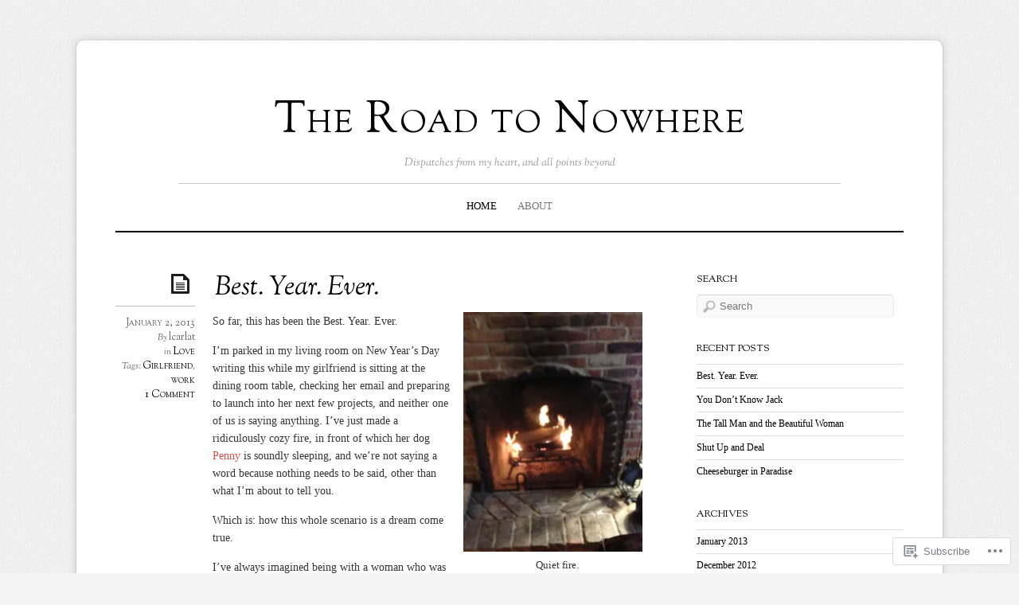

--- FILE ---
content_type: text/html; charset=UTF-8
request_url: https://larrycarlat.com/
body_size: 57648
content:
<!DOCTYPE html>
<!--[if IE 7]>
<html id="ie7" lang="en">
<![endif]-->
<!--[if IE 8]>
<html id="ie8" lang="en">
<![endif]-->
<!--[if IE 9]>
<html id="ie9" lang="en">
<![endif]-->
<!--[if !(IE 7) | !(IE 8) | !(IE9) ]><!-->
<html lang="en">
<!--<![endif]-->
<head>
<meta charset="UTF-8" />
<meta name="viewport" content="width=device-width, initial-scale=1.0" />
<title> The Road to Nowhere</title>
<link rel="profile" href="http://gmpg.org/xfn/11" />
<link rel="pingback" href="https://larrycarlat.com/xmlrpc.php" />
<!--[if lt IE 9]>
<script src="https://s0.wp.com/wp-content/themes/premium/elemin/js/html5.js?m=1370453185i" type="text/javascript"></script>
<![endif]-->
<meta name='robots' content='max-image-preview:large' />

<!-- Async WordPress.com Remote Login -->
<script id="wpcom_remote_login_js">
var wpcom_remote_login_extra_auth = '';
function wpcom_remote_login_remove_dom_node_id( element_id ) {
	var dom_node = document.getElementById( element_id );
	if ( dom_node ) { dom_node.parentNode.removeChild( dom_node ); }
}
function wpcom_remote_login_remove_dom_node_classes( class_name ) {
	var dom_nodes = document.querySelectorAll( '.' + class_name );
	for ( var i = 0; i < dom_nodes.length; i++ ) {
		dom_nodes[ i ].parentNode.removeChild( dom_nodes[ i ] );
	}
}
function wpcom_remote_login_final_cleanup() {
	wpcom_remote_login_remove_dom_node_classes( "wpcom_remote_login_msg" );
	wpcom_remote_login_remove_dom_node_id( "wpcom_remote_login_key" );
	wpcom_remote_login_remove_dom_node_id( "wpcom_remote_login_validate" );
	wpcom_remote_login_remove_dom_node_id( "wpcom_remote_login_js" );
	wpcom_remote_login_remove_dom_node_id( "wpcom_request_access_iframe" );
	wpcom_remote_login_remove_dom_node_id( "wpcom_request_access_styles" );
}

// Watch for messages back from the remote login
window.addEventListener( "message", function( e ) {
	if ( e.origin === "https://r-login.wordpress.com" ) {
		var data = {};
		try {
			data = JSON.parse( e.data );
		} catch( e ) {
			wpcom_remote_login_final_cleanup();
			return;
		}

		if ( data.msg === 'LOGIN' ) {
			// Clean up the login check iframe
			wpcom_remote_login_remove_dom_node_id( "wpcom_remote_login_key" );

			var id_regex = new RegExp( /^[0-9]+$/ );
			var token_regex = new RegExp( /^.*|.*|.*$/ );
			if (
				token_regex.test( data.token )
				&& id_regex.test( data.wpcomid )
			) {
				// We have everything we need to ask for a login
				var script = document.createElement( "script" );
				script.setAttribute( "id", "wpcom_remote_login_validate" );
				script.src = '/remote-login.php?wpcom_remote_login=validate'
					+ '&wpcomid=' + data.wpcomid
					+ '&token=' + encodeURIComponent( data.token )
					+ '&host=' + window.location.protocol
					+ '//' + window.location.hostname
					+ '&postid=2772'
					+ '&is_singular=';
				document.body.appendChild( script );
			}

			return;
		}

		// Safari ITP, not logged in, so redirect
		if ( data.msg === 'LOGIN-REDIRECT' ) {
			window.location = 'https://wordpress.com/log-in?redirect_to=' + window.location.href;
			return;
		}

		// Safari ITP, storage access failed, remove the request
		if ( data.msg === 'LOGIN-REMOVE' ) {
			var css_zap = 'html { -webkit-transition: margin-top 1s; transition: margin-top 1s; } /* 9001 */ html { margin-top: 0 !important; } * html body { margin-top: 0 !important; } @media screen and ( max-width: 782px ) { html { margin-top: 0 !important; } * html body { margin-top: 0 !important; } }';
			var style_zap = document.createElement( 'style' );
			style_zap.type = 'text/css';
			style_zap.appendChild( document.createTextNode( css_zap ) );
			document.body.appendChild( style_zap );

			var e = document.getElementById( 'wpcom_request_access_iframe' );
			e.parentNode.removeChild( e );

			document.cookie = 'wordpress_com_login_access=denied; path=/; max-age=31536000';

			return;
		}

		// Safari ITP
		if ( data.msg === 'REQUEST_ACCESS' ) {
			console.log( 'request access: safari' );

			// Check ITP iframe enable/disable knob
			if ( wpcom_remote_login_extra_auth !== 'safari_itp_iframe' ) {
				return;
			}

			// If we are in a "private window" there is no ITP.
			var private_window = false;
			try {
				var opendb = window.openDatabase( null, null, null, null );
			} catch( e ) {
				private_window = true;
			}

			if ( private_window ) {
				console.log( 'private window' );
				return;
			}

			var iframe = document.createElement( 'iframe' );
			iframe.id = 'wpcom_request_access_iframe';
			iframe.setAttribute( 'scrolling', 'no' );
			iframe.setAttribute( 'sandbox', 'allow-storage-access-by-user-activation allow-scripts allow-same-origin allow-top-navigation-by-user-activation' );
			iframe.src = 'https://r-login.wordpress.com/remote-login.php?wpcom_remote_login=request_access&origin=' + encodeURIComponent( data.origin ) + '&wpcomid=' + encodeURIComponent( data.wpcomid );

			var css = 'html { -webkit-transition: margin-top 1s; transition: margin-top 1s; } /* 9001 */ html { margin-top: 46px !important; } * html body { margin-top: 46px !important; } @media screen and ( max-width: 660px ) { html { margin-top: 71px !important; } * html body { margin-top: 71px !important; } #wpcom_request_access_iframe { display: block; height: 71px !important; } } #wpcom_request_access_iframe { border: 0px; height: 46px; position: fixed; top: 0; left: 0; width: 100%; min-width: 100%; z-index: 99999; background: #23282d; } ';

			var style = document.createElement( 'style' );
			style.type = 'text/css';
			style.id = 'wpcom_request_access_styles';
			style.appendChild( document.createTextNode( css ) );
			document.body.appendChild( style );

			document.body.appendChild( iframe );
		}

		if ( data.msg === 'DONE' ) {
			wpcom_remote_login_final_cleanup();
		}
	}
}, false );

// Inject the remote login iframe after the page has had a chance to load
// more critical resources
window.addEventListener( "DOMContentLoaded", function( e ) {
	var iframe = document.createElement( "iframe" );
	iframe.style.display = "none";
	iframe.setAttribute( "scrolling", "no" );
	iframe.setAttribute( "id", "wpcom_remote_login_key" );
	iframe.src = "https://r-login.wordpress.com/remote-login.php"
		+ "?wpcom_remote_login=key"
		+ "&origin=aHR0cHM6Ly9sYXJyeWNhcmxhdC5jb20%3D"
		+ "&wpcomid=39553803"
		+ "&time=" + Math.floor( Date.now() / 1000 );
	document.body.appendChild( iframe );
}, false );
</script>
<link rel='dns-prefetch' href='//s0.wp.com' />
<link rel='dns-prefetch' href='//fonts-api.wp.com' />
<link rel="alternate" type="application/rss+xml" title="The Road to Nowhere &raquo; Feed" href="https://larrycarlat.com/feed/" />
<link rel="alternate" type="application/rss+xml" title="The Road to Nowhere &raquo; Comments Feed" href="https://larrycarlat.com/comments/feed/" />
	<script type="text/javascript">
		/* <![CDATA[ */
		function addLoadEvent(func) {
			var oldonload = window.onload;
			if (typeof window.onload != 'function') {
				window.onload = func;
			} else {
				window.onload = function () {
					oldonload();
					func();
				}
			}
		}
		/* ]]> */
	</script>
	<link crossorigin='anonymous' rel='stylesheet' id='all-css-0-1' href='/_static/??-eJxtzEkKgDAMQNELWYMzLsSzSK0STdNiWsTbO+HO5YPPh90r7TgYDmCj8hRnZAHC1QgsJvhBr+pRqkUS+M+/8DVIZLBujHQ9kCdkDEaJ3hzR5+Pe9bbLmqrIm7Yuq+UEbtAzbA==&cssminify=yes' type='text/css' media='all' />
<style id='wp-emoji-styles-inline-css'>

	img.wp-smiley, img.emoji {
		display: inline !important;
		border: none !important;
		box-shadow: none !important;
		height: 1em !important;
		width: 1em !important;
		margin: 0 0.07em !important;
		vertical-align: -0.1em !important;
		background: none !important;
		padding: 0 !important;
	}
/*# sourceURL=wp-emoji-styles-inline-css */
</style>
<link crossorigin='anonymous' rel='stylesheet' id='all-css-2-1' href='/wp-content/plugins/gutenberg-core/v22.2.0/build/styles/block-library/style.css?m=1764855221i&cssminify=yes' type='text/css' media='all' />
<style id='wp-block-library-inline-css'>
.has-text-align-justify {
	text-align:justify;
}
.has-text-align-justify{text-align:justify;}

/*# sourceURL=wp-block-library-inline-css */
</style><style id='global-styles-inline-css'>
:root{--wp--preset--aspect-ratio--square: 1;--wp--preset--aspect-ratio--4-3: 4/3;--wp--preset--aspect-ratio--3-4: 3/4;--wp--preset--aspect-ratio--3-2: 3/2;--wp--preset--aspect-ratio--2-3: 2/3;--wp--preset--aspect-ratio--16-9: 16/9;--wp--preset--aspect-ratio--9-16: 9/16;--wp--preset--color--black: #000000;--wp--preset--color--cyan-bluish-gray: #abb8c3;--wp--preset--color--white: #ffffff;--wp--preset--color--pale-pink: #f78da7;--wp--preset--color--vivid-red: #cf2e2e;--wp--preset--color--luminous-vivid-orange: #ff6900;--wp--preset--color--luminous-vivid-amber: #fcb900;--wp--preset--color--light-green-cyan: #7bdcb5;--wp--preset--color--vivid-green-cyan: #00d084;--wp--preset--color--pale-cyan-blue: #8ed1fc;--wp--preset--color--vivid-cyan-blue: #0693e3;--wp--preset--color--vivid-purple: #9b51e0;--wp--preset--gradient--vivid-cyan-blue-to-vivid-purple: linear-gradient(135deg,rgb(6,147,227) 0%,rgb(155,81,224) 100%);--wp--preset--gradient--light-green-cyan-to-vivid-green-cyan: linear-gradient(135deg,rgb(122,220,180) 0%,rgb(0,208,130) 100%);--wp--preset--gradient--luminous-vivid-amber-to-luminous-vivid-orange: linear-gradient(135deg,rgb(252,185,0) 0%,rgb(255,105,0) 100%);--wp--preset--gradient--luminous-vivid-orange-to-vivid-red: linear-gradient(135deg,rgb(255,105,0) 0%,rgb(207,46,46) 100%);--wp--preset--gradient--very-light-gray-to-cyan-bluish-gray: linear-gradient(135deg,rgb(238,238,238) 0%,rgb(169,184,195) 100%);--wp--preset--gradient--cool-to-warm-spectrum: linear-gradient(135deg,rgb(74,234,220) 0%,rgb(151,120,209) 20%,rgb(207,42,186) 40%,rgb(238,44,130) 60%,rgb(251,105,98) 80%,rgb(254,248,76) 100%);--wp--preset--gradient--blush-light-purple: linear-gradient(135deg,rgb(255,206,236) 0%,rgb(152,150,240) 100%);--wp--preset--gradient--blush-bordeaux: linear-gradient(135deg,rgb(254,205,165) 0%,rgb(254,45,45) 50%,rgb(107,0,62) 100%);--wp--preset--gradient--luminous-dusk: linear-gradient(135deg,rgb(255,203,112) 0%,rgb(199,81,192) 50%,rgb(65,88,208) 100%);--wp--preset--gradient--pale-ocean: linear-gradient(135deg,rgb(255,245,203) 0%,rgb(182,227,212) 50%,rgb(51,167,181) 100%);--wp--preset--gradient--electric-grass: linear-gradient(135deg,rgb(202,248,128) 0%,rgb(113,206,126) 100%);--wp--preset--gradient--midnight: linear-gradient(135deg,rgb(2,3,129) 0%,rgb(40,116,252) 100%);--wp--preset--font-size--small: 13px;--wp--preset--font-size--medium: 20px;--wp--preset--font-size--large: 36px;--wp--preset--font-size--x-large: 42px;--wp--preset--font-family--albert-sans: 'Albert Sans', sans-serif;--wp--preset--font-family--alegreya: Alegreya, serif;--wp--preset--font-family--arvo: Arvo, serif;--wp--preset--font-family--bodoni-moda: 'Bodoni Moda', serif;--wp--preset--font-family--bricolage-grotesque: 'Bricolage Grotesque', sans-serif;--wp--preset--font-family--cabin: Cabin, sans-serif;--wp--preset--font-family--chivo: Chivo, sans-serif;--wp--preset--font-family--commissioner: Commissioner, sans-serif;--wp--preset--font-family--cormorant: Cormorant, serif;--wp--preset--font-family--courier-prime: 'Courier Prime', monospace;--wp--preset--font-family--crimson-pro: 'Crimson Pro', serif;--wp--preset--font-family--dm-mono: 'DM Mono', monospace;--wp--preset--font-family--dm-sans: 'DM Sans', sans-serif;--wp--preset--font-family--dm-serif-display: 'DM Serif Display', serif;--wp--preset--font-family--domine: Domine, serif;--wp--preset--font-family--eb-garamond: 'EB Garamond', serif;--wp--preset--font-family--epilogue: Epilogue, sans-serif;--wp--preset--font-family--fahkwang: Fahkwang, sans-serif;--wp--preset--font-family--figtree: Figtree, sans-serif;--wp--preset--font-family--fira-sans: 'Fira Sans', sans-serif;--wp--preset--font-family--fjalla-one: 'Fjalla One', sans-serif;--wp--preset--font-family--fraunces: Fraunces, serif;--wp--preset--font-family--gabarito: Gabarito, system-ui;--wp--preset--font-family--ibm-plex-mono: 'IBM Plex Mono', monospace;--wp--preset--font-family--ibm-plex-sans: 'IBM Plex Sans', sans-serif;--wp--preset--font-family--ibarra-real-nova: 'Ibarra Real Nova', serif;--wp--preset--font-family--instrument-serif: 'Instrument Serif', serif;--wp--preset--font-family--inter: Inter, sans-serif;--wp--preset--font-family--josefin-sans: 'Josefin Sans', sans-serif;--wp--preset--font-family--jost: Jost, sans-serif;--wp--preset--font-family--libre-baskerville: 'Libre Baskerville', serif;--wp--preset--font-family--libre-franklin: 'Libre Franklin', sans-serif;--wp--preset--font-family--literata: Literata, serif;--wp--preset--font-family--lora: Lora, serif;--wp--preset--font-family--merriweather: Merriweather, serif;--wp--preset--font-family--montserrat: Montserrat, sans-serif;--wp--preset--font-family--newsreader: Newsreader, serif;--wp--preset--font-family--noto-sans-mono: 'Noto Sans Mono', sans-serif;--wp--preset--font-family--nunito: Nunito, sans-serif;--wp--preset--font-family--open-sans: 'Open Sans', sans-serif;--wp--preset--font-family--overpass: Overpass, sans-serif;--wp--preset--font-family--pt-serif: 'PT Serif', serif;--wp--preset--font-family--petrona: Petrona, serif;--wp--preset--font-family--piazzolla: Piazzolla, serif;--wp--preset--font-family--playfair-display: 'Playfair Display', serif;--wp--preset--font-family--plus-jakarta-sans: 'Plus Jakarta Sans', sans-serif;--wp--preset--font-family--poppins: Poppins, sans-serif;--wp--preset--font-family--raleway: Raleway, sans-serif;--wp--preset--font-family--roboto: Roboto, sans-serif;--wp--preset--font-family--roboto-slab: 'Roboto Slab', serif;--wp--preset--font-family--rubik: Rubik, sans-serif;--wp--preset--font-family--rufina: Rufina, serif;--wp--preset--font-family--sora: Sora, sans-serif;--wp--preset--font-family--source-sans-3: 'Source Sans 3', sans-serif;--wp--preset--font-family--source-serif-4: 'Source Serif 4', serif;--wp--preset--font-family--space-mono: 'Space Mono', monospace;--wp--preset--font-family--syne: Syne, sans-serif;--wp--preset--font-family--texturina: Texturina, serif;--wp--preset--font-family--urbanist: Urbanist, sans-serif;--wp--preset--font-family--work-sans: 'Work Sans', sans-serif;--wp--preset--spacing--20: 0.44rem;--wp--preset--spacing--30: 0.67rem;--wp--preset--spacing--40: 1rem;--wp--preset--spacing--50: 1.5rem;--wp--preset--spacing--60: 2.25rem;--wp--preset--spacing--70: 3.38rem;--wp--preset--spacing--80: 5.06rem;--wp--preset--shadow--natural: 6px 6px 9px rgba(0, 0, 0, 0.2);--wp--preset--shadow--deep: 12px 12px 50px rgba(0, 0, 0, 0.4);--wp--preset--shadow--sharp: 6px 6px 0px rgba(0, 0, 0, 0.2);--wp--preset--shadow--outlined: 6px 6px 0px -3px rgb(255, 255, 255), 6px 6px rgb(0, 0, 0);--wp--preset--shadow--crisp: 6px 6px 0px rgb(0, 0, 0);}:where(.is-layout-flex){gap: 0.5em;}:where(.is-layout-grid){gap: 0.5em;}body .is-layout-flex{display: flex;}.is-layout-flex{flex-wrap: wrap;align-items: center;}.is-layout-flex > :is(*, div){margin: 0;}body .is-layout-grid{display: grid;}.is-layout-grid > :is(*, div){margin: 0;}:where(.wp-block-columns.is-layout-flex){gap: 2em;}:where(.wp-block-columns.is-layout-grid){gap: 2em;}:where(.wp-block-post-template.is-layout-flex){gap: 1.25em;}:where(.wp-block-post-template.is-layout-grid){gap: 1.25em;}.has-black-color{color: var(--wp--preset--color--black) !important;}.has-cyan-bluish-gray-color{color: var(--wp--preset--color--cyan-bluish-gray) !important;}.has-white-color{color: var(--wp--preset--color--white) !important;}.has-pale-pink-color{color: var(--wp--preset--color--pale-pink) !important;}.has-vivid-red-color{color: var(--wp--preset--color--vivid-red) !important;}.has-luminous-vivid-orange-color{color: var(--wp--preset--color--luminous-vivid-orange) !important;}.has-luminous-vivid-amber-color{color: var(--wp--preset--color--luminous-vivid-amber) !important;}.has-light-green-cyan-color{color: var(--wp--preset--color--light-green-cyan) !important;}.has-vivid-green-cyan-color{color: var(--wp--preset--color--vivid-green-cyan) !important;}.has-pale-cyan-blue-color{color: var(--wp--preset--color--pale-cyan-blue) !important;}.has-vivid-cyan-blue-color{color: var(--wp--preset--color--vivid-cyan-blue) !important;}.has-vivid-purple-color{color: var(--wp--preset--color--vivid-purple) !important;}.has-black-background-color{background-color: var(--wp--preset--color--black) !important;}.has-cyan-bluish-gray-background-color{background-color: var(--wp--preset--color--cyan-bluish-gray) !important;}.has-white-background-color{background-color: var(--wp--preset--color--white) !important;}.has-pale-pink-background-color{background-color: var(--wp--preset--color--pale-pink) !important;}.has-vivid-red-background-color{background-color: var(--wp--preset--color--vivid-red) !important;}.has-luminous-vivid-orange-background-color{background-color: var(--wp--preset--color--luminous-vivid-orange) !important;}.has-luminous-vivid-amber-background-color{background-color: var(--wp--preset--color--luminous-vivid-amber) !important;}.has-light-green-cyan-background-color{background-color: var(--wp--preset--color--light-green-cyan) !important;}.has-vivid-green-cyan-background-color{background-color: var(--wp--preset--color--vivid-green-cyan) !important;}.has-pale-cyan-blue-background-color{background-color: var(--wp--preset--color--pale-cyan-blue) !important;}.has-vivid-cyan-blue-background-color{background-color: var(--wp--preset--color--vivid-cyan-blue) !important;}.has-vivid-purple-background-color{background-color: var(--wp--preset--color--vivid-purple) !important;}.has-black-border-color{border-color: var(--wp--preset--color--black) !important;}.has-cyan-bluish-gray-border-color{border-color: var(--wp--preset--color--cyan-bluish-gray) !important;}.has-white-border-color{border-color: var(--wp--preset--color--white) !important;}.has-pale-pink-border-color{border-color: var(--wp--preset--color--pale-pink) !important;}.has-vivid-red-border-color{border-color: var(--wp--preset--color--vivid-red) !important;}.has-luminous-vivid-orange-border-color{border-color: var(--wp--preset--color--luminous-vivid-orange) !important;}.has-luminous-vivid-amber-border-color{border-color: var(--wp--preset--color--luminous-vivid-amber) !important;}.has-light-green-cyan-border-color{border-color: var(--wp--preset--color--light-green-cyan) !important;}.has-vivid-green-cyan-border-color{border-color: var(--wp--preset--color--vivid-green-cyan) !important;}.has-pale-cyan-blue-border-color{border-color: var(--wp--preset--color--pale-cyan-blue) !important;}.has-vivid-cyan-blue-border-color{border-color: var(--wp--preset--color--vivid-cyan-blue) !important;}.has-vivid-purple-border-color{border-color: var(--wp--preset--color--vivid-purple) !important;}.has-vivid-cyan-blue-to-vivid-purple-gradient-background{background: var(--wp--preset--gradient--vivid-cyan-blue-to-vivid-purple) !important;}.has-light-green-cyan-to-vivid-green-cyan-gradient-background{background: var(--wp--preset--gradient--light-green-cyan-to-vivid-green-cyan) !important;}.has-luminous-vivid-amber-to-luminous-vivid-orange-gradient-background{background: var(--wp--preset--gradient--luminous-vivid-amber-to-luminous-vivid-orange) !important;}.has-luminous-vivid-orange-to-vivid-red-gradient-background{background: var(--wp--preset--gradient--luminous-vivid-orange-to-vivid-red) !important;}.has-very-light-gray-to-cyan-bluish-gray-gradient-background{background: var(--wp--preset--gradient--very-light-gray-to-cyan-bluish-gray) !important;}.has-cool-to-warm-spectrum-gradient-background{background: var(--wp--preset--gradient--cool-to-warm-spectrum) !important;}.has-blush-light-purple-gradient-background{background: var(--wp--preset--gradient--blush-light-purple) !important;}.has-blush-bordeaux-gradient-background{background: var(--wp--preset--gradient--blush-bordeaux) !important;}.has-luminous-dusk-gradient-background{background: var(--wp--preset--gradient--luminous-dusk) !important;}.has-pale-ocean-gradient-background{background: var(--wp--preset--gradient--pale-ocean) !important;}.has-electric-grass-gradient-background{background: var(--wp--preset--gradient--electric-grass) !important;}.has-midnight-gradient-background{background: var(--wp--preset--gradient--midnight) !important;}.has-small-font-size{font-size: var(--wp--preset--font-size--small) !important;}.has-medium-font-size{font-size: var(--wp--preset--font-size--medium) !important;}.has-large-font-size{font-size: var(--wp--preset--font-size--large) !important;}.has-x-large-font-size{font-size: var(--wp--preset--font-size--x-large) !important;}.has-albert-sans-font-family{font-family: var(--wp--preset--font-family--albert-sans) !important;}.has-alegreya-font-family{font-family: var(--wp--preset--font-family--alegreya) !important;}.has-arvo-font-family{font-family: var(--wp--preset--font-family--arvo) !important;}.has-bodoni-moda-font-family{font-family: var(--wp--preset--font-family--bodoni-moda) !important;}.has-bricolage-grotesque-font-family{font-family: var(--wp--preset--font-family--bricolage-grotesque) !important;}.has-cabin-font-family{font-family: var(--wp--preset--font-family--cabin) !important;}.has-chivo-font-family{font-family: var(--wp--preset--font-family--chivo) !important;}.has-commissioner-font-family{font-family: var(--wp--preset--font-family--commissioner) !important;}.has-cormorant-font-family{font-family: var(--wp--preset--font-family--cormorant) !important;}.has-courier-prime-font-family{font-family: var(--wp--preset--font-family--courier-prime) !important;}.has-crimson-pro-font-family{font-family: var(--wp--preset--font-family--crimson-pro) !important;}.has-dm-mono-font-family{font-family: var(--wp--preset--font-family--dm-mono) !important;}.has-dm-sans-font-family{font-family: var(--wp--preset--font-family--dm-sans) !important;}.has-dm-serif-display-font-family{font-family: var(--wp--preset--font-family--dm-serif-display) !important;}.has-domine-font-family{font-family: var(--wp--preset--font-family--domine) !important;}.has-eb-garamond-font-family{font-family: var(--wp--preset--font-family--eb-garamond) !important;}.has-epilogue-font-family{font-family: var(--wp--preset--font-family--epilogue) !important;}.has-fahkwang-font-family{font-family: var(--wp--preset--font-family--fahkwang) !important;}.has-figtree-font-family{font-family: var(--wp--preset--font-family--figtree) !important;}.has-fira-sans-font-family{font-family: var(--wp--preset--font-family--fira-sans) !important;}.has-fjalla-one-font-family{font-family: var(--wp--preset--font-family--fjalla-one) !important;}.has-fraunces-font-family{font-family: var(--wp--preset--font-family--fraunces) !important;}.has-gabarito-font-family{font-family: var(--wp--preset--font-family--gabarito) !important;}.has-ibm-plex-mono-font-family{font-family: var(--wp--preset--font-family--ibm-plex-mono) !important;}.has-ibm-plex-sans-font-family{font-family: var(--wp--preset--font-family--ibm-plex-sans) !important;}.has-ibarra-real-nova-font-family{font-family: var(--wp--preset--font-family--ibarra-real-nova) !important;}.has-instrument-serif-font-family{font-family: var(--wp--preset--font-family--instrument-serif) !important;}.has-inter-font-family{font-family: var(--wp--preset--font-family--inter) !important;}.has-josefin-sans-font-family{font-family: var(--wp--preset--font-family--josefin-sans) !important;}.has-jost-font-family{font-family: var(--wp--preset--font-family--jost) !important;}.has-libre-baskerville-font-family{font-family: var(--wp--preset--font-family--libre-baskerville) !important;}.has-libre-franklin-font-family{font-family: var(--wp--preset--font-family--libre-franklin) !important;}.has-literata-font-family{font-family: var(--wp--preset--font-family--literata) !important;}.has-lora-font-family{font-family: var(--wp--preset--font-family--lora) !important;}.has-merriweather-font-family{font-family: var(--wp--preset--font-family--merriweather) !important;}.has-montserrat-font-family{font-family: var(--wp--preset--font-family--montserrat) !important;}.has-newsreader-font-family{font-family: var(--wp--preset--font-family--newsreader) !important;}.has-noto-sans-mono-font-family{font-family: var(--wp--preset--font-family--noto-sans-mono) !important;}.has-nunito-font-family{font-family: var(--wp--preset--font-family--nunito) !important;}.has-open-sans-font-family{font-family: var(--wp--preset--font-family--open-sans) !important;}.has-overpass-font-family{font-family: var(--wp--preset--font-family--overpass) !important;}.has-pt-serif-font-family{font-family: var(--wp--preset--font-family--pt-serif) !important;}.has-petrona-font-family{font-family: var(--wp--preset--font-family--petrona) !important;}.has-piazzolla-font-family{font-family: var(--wp--preset--font-family--piazzolla) !important;}.has-playfair-display-font-family{font-family: var(--wp--preset--font-family--playfair-display) !important;}.has-plus-jakarta-sans-font-family{font-family: var(--wp--preset--font-family--plus-jakarta-sans) !important;}.has-poppins-font-family{font-family: var(--wp--preset--font-family--poppins) !important;}.has-raleway-font-family{font-family: var(--wp--preset--font-family--raleway) !important;}.has-roboto-font-family{font-family: var(--wp--preset--font-family--roboto) !important;}.has-roboto-slab-font-family{font-family: var(--wp--preset--font-family--roboto-slab) !important;}.has-rubik-font-family{font-family: var(--wp--preset--font-family--rubik) !important;}.has-rufina-font-family{font-family: var(--wp--preset--font-family--rufina) !important;}.has-sora-font-family{font-family: var(--wp--preset--font-family--sora) !important;}.has-source-sans-3-font-family{font-family: var(--wp--preset--font-family--source-sans-3) !important;}.has-source-serif-4-font-family{font-family: var(--wp--preset--font-family--source-serif-4) !important;}.has-space-mono-font-family{font-family: var(--wp--preset--font-family--space-mono) !important;}.has-syne-font-family{font-family: var(--wp--preset--font-family--syne) !important;}.has-texturina-font-family{font-family: var(--wp--preset--font-family--texturina) !important;}.has-urbanist-font-family{font-family: var(--wp--preset--font-family--urbanist) !important;}.has-work-sans-font-family{font-family: var(--wp--preset--font-family--work-sans) !important;}
/*# sourceURL=global-styles-inline-css */
</style>

<style id='classic-theme-styles-inline-css'>
/*! This file is auto-generated */
.wp-block-button__link{color:#fff;background-color:#32373c;border-radius:9999px;box-shadow:none;text-decoration:none;padding:calc(.667em + 2px) calc(1.333em + 2px);font-size:1.125em}.wp-block-file__button{background:#32373c;color:#fff;text-decoration:none}
/*# sourceURL=/wp-includes/css/classic-themes.min.css */
</style>
<link crossorigin='anonymous' rel='stylesheet' id='all-css-4-1' href='/_static/??-eJx9jtEKwjAMRX/INHSKzgfxW7YuaLXpSpNu+Pd2KFMQfMnD5ZxDcE7gxqgUFVMoFx8F3diH0d0FG2NbY0E8p0CQaTI7HLzoSoDoI5BxIhv8CnGBTytT3Tl1uhBMg+8oEFfsnzan6kDfp0wiUC/7wqDXKsqP95rxTeGS9xHX1858svvWttumOR5uTxZzWIk=&cssminify=yes' type='text/css' media='all' />
<link rel='stylesheet' id='sorts-mill-goudy-css' href='https://fonts-api.wp.com/css?family=Sorts+Mill+Goudy%3Aregular%2Citalic&#038;ver=20120821' media='all' />
<link crossorigin='anonymous' rel='stylesheet' id='all-css-6-1' href='/_static/??-eJzTLy/QTc7PK0nNK9HPLdUtyClNz8wr1i9KTcrJTwcy0/WTi5G5ekCujj52Temp+bo5+cmJJZn5eSgc3bScxMwikFb7XFtDE1NLExMLc0OTLACohS2q&cssminify=yes' type='text/css' media='all' />
<link crossorigin='anonymous' rel='stylesheet' id='print-css-7-1' href='/wp-content/mu-plugins/global-print/global-print.css?m=1465851035i&cssminify=yes' type='text/css' media='print' />
<style id='jetpack-global-styles-frontend-style-inline-css'>
:root { --font-headings: unset; --font-base: unset; --font-headings-default: -apple-system,BlinkMacSystemFont,"Segoe UI",Roboto,Oxygen-Sans,Ubuntu,Cantarell,"Helvetica Neue",sans-serif; --font-base-default: -apple-system,BlinkMacSystemFont,"Segoe UI",Roboto,Oxygen-Sans,Ubuntu,Cantarell,"Helvetica Neue",sans-serif;}
/*# sourceURL=jetpack-global-styles-frontend-style-inline-css */
</style>
<link crossorigin='anonymous' rel='stylesheet' id='all-css-10-1' href='/_static/??-eJyNjcsKAjEMRX/IGtQZBxfip0hMS9sxTYppGfx7H7gRN+7ugcs5sFRHKi1Ig9Jd5R6zGMyhVaTrh8G6QFHfORhYwlvw6P39PbPENZmt4G/ROQuBKWVkxxrVvuBH1lIoz2waILJekF+HUzlupnG3nQ77YZwfuRJIaQ==&cssminify=yes' type='text/css' media='all' />
<script type="text/javascript" id="wpcom-actionbar-placeholder-js-extra">
/* <![CDATA[ */
var actionbardata = {"siteID":"39553803","postID":"0","siteURL":"https://larrycarlat.com","xhrURL":"https://larrycarlat.com/wp-admin/admin-ajax.php","nonce":"783c986058","isLoggedIn":"","statusMessage":"","subsEmailDefault":"instantly","proxyScriptUrl":"https://s0.wp.com/wp-content/js/wpcom-proxy-request.js?m=1513050504i&amp;ver=20211021","i18n":{"followedText":"New posts from this site will now appear in your \u003Ca href=\"https://wordpress.com/reader\"\u003EReader\u003C/a\u003E","foldBar":"Collapse this bar","unfoldBar":"Expand this bar","shortLinkCopied":"Shortlink copied to clipboard."}};
//# sourceURL=wpcom-actionbar-placeholder-js-extra
/* ]]> */
</script>
<script type="text/javascript" id="jetpack-mu-wpcom-settings-js-before">
/* <![CDATA[ */
var JETPACK_MU_WPCOM_SETTINGS = {"assetsUrl":"https://s0.wp.com/wp-content/mu-plugins/jetpack-mu-wpcom-plugin/sun/jetpack_vendor/automattic/jetpack-mu-wpcom/src/build/"};
//# sourceURL=jetpack-mu-wpcom-settings-js-before
/* ]]> */
</script>
<script crossorigin='anonymous' type='text/javascript'  src='/_static/??-eJyFjUsOwjAMRC/U1KGofBYVZ6laCxLFTnAcQW9PIlGJHatZvDcz8EpmiazICj6DBDVJ4nvrfe6gMsdLKCvmBv2zoGzf6MnxX8mQu8us+Cvvb/pAqpUkSK4QYKjJbSHFrFW+0XQ4D3Y82tPl6j/VHT2U'></script>
<script type="text/javascript" id="rlt-proxy-js-after">
/* <![CDATA[ */
	rltInitialize( {"token":null,"iframeOrigins":["https:\/\/widgets.wp.com"]} );
//# sourceURL=rlt-proxy-js-after
/* ]]> */
</script>
<link rel="EditURI" type="application/rsd+xml" title="RSD" href="https://larrycarlatdotcom.wordpress.com/xmlrpc.php?rsd" />
<meta name="generator" content="WordPress.com" />
<link rel='shortlink' href='https://wp.me/2FXKz' />

<!-- Jetpack Open Graph Tags -->
<meta property="og:type" content="website" />
<meta property="og:title" content="The Road to Nowhere" />
<meta property="og:description" content="Dispatches from my heart, and all points beyond" />
<meta property="og:url" content="https://larrycarlat.com/" />
<meta property="og:site_name" content="The Road to Nowhere" />
<meta property="og:image" content="https://s0.wp.com/i/blank.jpg?m=1383295312i" />
<meta property="og:image:width" content="200" />
<meta property="og:image:height" content="200" />
<meta property="og:image:alt" content="" />
<meta property="og:locale" content="en_US" />

<!-- End Jetpack Open Graph Tags -->
<link rel="shortcut icon" type="image/x-icon" href="https://s0.wp.com/i/favicon.ico?m=1713425267i" sizes="16x16 24x24 32x32 48x48" />
<link rel="icon" type="image/x-icon" href="https://s0.wp.com/i/favicon.ico?m=1713425267i" sizes="16x16 24x24 32x32 48x48" />
<link rel="apple-touch-icon" href="https://s0.wp.com/i/webclip.png?m=1713868326i" />
<link rel='openid.server' href='https://larrycarlat.com/?openidserver=1' />
<link rel='openid.delegate' href='https://larrycarlat.com/' />
<link rel="search" type="application/opensearchdescription+xml" href="https://larrycarlat.com/osd.xml" title="The Road to Nowhere" />
<link rel="search" type="application/opensearchdescription+xml" href="https://s1.wp.com/opensearch.xml" title="WordPress.com" />
<meta name="description" content="Dispatches from my heart, and all points beyond" />
			<link rel="stylesheet" id="custom-css-css" type="text/css" href="https://s0.wp.com/?custom-css=1&#038;csblog=2FXKz&#038;cscache=6&#038;csrev=30" />
			<link crossorigin='anonymous' rel='stylesheet' id='all-css-0-3' href='/_static/??-eJydjtkKwjAQRX/IdogL6oP4KZJOhjLtZCGTUPr3VlzAF1Efz+VyODClBmMoFAr42iSpPQeFgUqyOD4YtAa4cEDoJOKooBMnyi2qruBrgY+uCimgzbEqyevzHH703YMqi1uwU8ycCsfl+0at5/BnaGEh1/RWhPL8iW7+sz+Z/W5zPJitWQ9XT4eB1Q==&cssminify=yes' type='text/css' media='all' />
</head>

<body class="home blog wp-theme-premiumelemin customizer-styles-applied content-sidebar elemin-columns-one jetpack-reblog-enabled">


<div id="page" class="hfeed one-col-posts">
		<header id="branding" role="banner">

		<div class="header-search-form">	<form method="get" id="searchform" action="https://larrycarlat.com/">
		<label for="s" class="assistive-text">Search</label>
		<input type="text" class="field" name="s" id="s" placeholder="Search" />
		<input type="submit" class="submit" name="submit" id="searchsubmit" value="Search" />
	</form>
</div>

		
		<hgroup>
			<h1 id="site-title"><a href="https://larrycarlat.com/" title="The Road to Nowhere" rel="home">The Road to Nowhere</a></h1>
			<h2 id="site-description">Dispatches from my heart, and all points beyond</h2>
		</hgroup>

		<nav id="access" class="clearfix" role="navigation">
			<button class="menu-toggle" aria-controls="primary-menu" aria-expanded="false">Menu</button>
			<div class="skip-link screen-reader-text"><a href="#content" title="Skip to content">Skip to content</a></div>
			<div id="primary-menu" class="menu"><ul>
<li class="current_page_item"><a href="https://larrycarlat.com/">Home</a></li><li class="page_item page-item-2"><a href="https://larrycarlat.com/about/">About</a></li>
</ul></div>
		</nav><!-- #access -->
	</header><!-- #branding -->

	<div id="main" class="clearfix">

		<div id="primary">
			<div id="content" role="main">

			
								
					
<article id="post-2772" class="clearfix post-2772 post type-post status-publish format-standard hentry category-love-2 tag-girlfriend tag-work">

	<header class="entry-header">
		<div class="post-format-icon"><a href="https://larrycarlat.com/2013/01/02/best-year-ever/" title="Permalink to Best. Year. Ever." rel="bookmark"></a></div>
					<h1 class="entry-title"><a href="https://larrycarlat.com/2013/01/02/best-year-ever/" rel="bookmark">Best. Year. Ever.</a></h1>
			</header><!-- .entry-header -->

	<div class="entry-meta">
		<span class="entry-date"><a href="https://larrycarlat.com/2013/01/02/best-year-ever/" title="January 2, 2013" rel="bookmark">January 2, 2013</a></span> <span class="byline"> <span class="sep"> By </span> <span class="author vcard"><a class="url fn n" href="https://larrycarlat.com/author/lcarlat/" title="View all posts by lcarlat" rel="author">lcarlat</a></span></span> <span class="entry-categories">in <a href="https://larrycarlat.com/category/love-2/" rel="category tag">Love</a></span> <span class="entry-tags">Tags: <a href="https://larrycarlat.com/tag/girlfriend/" rel="tag">Girlfriend</a>, <a href="https://larrycarlat.com/tag/work/" rel="tag">work</a></span>				<span class="comments-link"><a href="https://larrycarlat.com/2013/01/02/best-year-ever/#comments">1 Comment</a></span>
					</div><!-- #entry-meta -->

	<div class="post-content">
		<div class="entry-content">
						<div data-shortcode="caption" id="attachment_2775" style="width: 235px" class="wp-caption alignright"><a href="https://larrycarlat.com/2013/01/02/best-year-ever/photo-2/" rel="attachment wp-att-2775"><img aria-describedby="caption-attachment-2775" data-attachment-id="2775" data-permalink="https://larrycarlat.com/2013/01/02/best-year-ever/photo-2/" data-orig-file="https://larrycarlat.com/wp-content/uploads/2013/01/photo.jpg" data-orig-size="2448,3264" data-comments-opened="1" data-image-meta="{&quot;aperture&quot;:&quot;2.4&quot;,&quot;credit&quot;:&quot;&quot;,&quot;camera&quot;:&quot;iPhone 5&quot;,&quot;caption&quot;:&quot;&quot;,&quot;created_timestamp&quot;:&quot;1357052403&quot;,&quot;copyright&quot;:&quot;&quot;,&quot;focal_length&quot;:&quot;4.13&quot;,&quot;iso&quot;:&quot;1250&quot;,&quot;shutter_speed&quot;:&quot;0.05&quot;,&quot;title&quot;:&quot;&quot;}" data-image-title="photo" data-image-description="" data-image-caption="&lt;p&gt;Quiet fire.&lt;/p&gt;
" data-medium-file="https://larrycarlat.com/wp-content/uploads/2013/01/photo.jpg?w=225" data-large-file="https://larrycarlat.com/wp-content/uploads/2013/01/photo.jpg?w=550" class="size-medium wp-image-2775" alt="Quiet fire." src="https://larrycarlat.com/wp-content/uploads/2013/01/photo.jpg?w=225&#038;h=300" width="225" height="300" srcset="https://larrycarlat.com/wp-content/uploads/2013/01/photo.jpg?w=225 225w, https://larrycarlat.com/wp-content/uploads/2013/01/photo.jpg?w=450 450w, https://larrycarlat.com/wp-content/uploads/2013/01/photo.jpg?w=113 113w" sizes="(max-width: 225px) 100vw, 225px" /></a><p id="caption-attachment-2775" class="wp-caption-text">Quiet fire.</p></div>
<p>So far, this has been the Best. Year. Ever.</p>
<p>I’m parked in my living room on New Year&#8217;s Day writing this while my girlfriend is sitting at the dining room table, checking her email and preparing to launch into her next few projects, and neither one of us is saying anything. I&#8217;ve just made a ridiculously cozy fire, in front of which her dog <a title="The Tall Man and the Beautiful Woman" href="https://larrycarlat.com/2012/12/24/the-tall-man-and-the-beautiful-woman/" target="_blank">Penny</a> is soundly sleeping, and we’re not saying a word because nothing needs to be said, other than what I’m about to tell you.</p>
<p>Which is: how this whole scenario is a dream come true.</p>
<p>I’ve always imagined being with a woman who was creative (she’s an illustrator) and working side by side on a wintry day (I’d play “California Dreamin” right now, but neither of us can concentrate if there’s any music on), occasionally taking a break to walk over to her work space and gently kiss her on the back of the neck, which I’m about to do right now.</p>
<p>Let’s see if it annoys her. BRB.</p>
<p>Nope. She smiled her radiant smile and laughed.</p>
<p>Now it’s back to work. But the truth is I don’t wanna work. I just wanna hold her in my arms and gaze into her beautiful green eyes. Wait a minute! I need to mosey over there one more time. BRB.</p>
<p>She laughed again. She also says hello!</p>
<p>I hope I don&#8217;t sound too obnoxious because I don’t mean to. It’s just that I’m in love and it’s tough to sound cool when you’re in love. In fact, it’s taking everything in me not to walk over there again so, instead, I just subtly shift on my couch and can now surreptitiously look at her while she works.</p>
<p>She’s wearing her black reading glasses and staring intently into her laptop and looks so serious (and cute!) with her pursed lips and I can hear her tapping away on the keyboard and wonder what she’s typing. Maybe it’s something sweet about me. Lemme ask her.</p>
<p>Yes! She was emailing and Facebooking with a bunch of friends, telling them that she has a great, new boyfriend (moi!) and also doing some boring work stuff that you and I don’t really care about.</p>
<p>Penny has the best seat in the house, tucked cozily inside a blanket on a comfy chair in front of the fireplace, and I just threw another log onto the fire, plopped myself back down on the couch, and we are all perfectly content in the warm, quiet silence.</p>
<p>And then I feel loving arms around my shoulders and her soft lips gently caressing the back of my neck.</p>
<p>“Works over,” she says.</p>
<p>And so it is.</p>
<div id="jp-post-flair" class="sharedaddy sd-like-enabled sd-sharing-enabled"><div class="sharedaddy sd-sharing-enabled"><div class="robots-nocontent sd-block sd-social sd-social-icon-text sd-sharing"><h3 class="sd-title">Share:</h3><div class="sd-content"><ul><li class="share-twitter"><a rel="nofollow noopener noreferrer"
				data-shared="sharing-twitter-2772"
				class="share-twitter sd-button share-icon"
				href="https://larrycarlat.com/2013/01/02/best-year-ever/?share=twitter"
				target="_blank"
				aria-labelledby="sharing-twitter-2772"
				>
				<span id="sharing-twitter-2772" hidden>Click to share on X (Opens in new window)</span>
				<span>X</span>
			</a></li><li class="share-facebook"><a rel="nofollow noopener noreferrer"
				data-shared="sharing-facebook-2772"
				class="share-facebook sd-button share-icon"
				href="https://larrycarlat.com/2013/01/02/best-year-ever/?share=facebook"
				target="_blank"
				aria-labelledby="sharing-facebook-2772"
				>
				<span id="sharing-facebook-2772" hidden>Click to share on Facebook (Opens in new window)</span>
				<span>Facebook</span>
			</a></li><li class="share-email"><a rel="nofollow noopener noreferrer"
				data-shared="sharing-email-2772"
				class="share-email sd-button share-icon"
				href="mailto:?subject=%5BShared%20Post%5D%20Best.%20Year.%20Ever.%20%20%20%20%20&#038;body=https%3A%2F%2Flarrycarlat.com%2F2013%2F01%2F02%2Fbest-year-ever%2F&#038;share=email"
				target="_blank"
				aria-labelledby="sharing-email-2772"
				data-email-share-error-title="Do you have email set up?" data-email-share-error-text="If you&#039;re having problems sharing via email, you might not have email set up for your browser. You may need to create a new email yourself." data-email-share-nonce="0bbe983619" data-email-share-track-url="https://larrycarlat.com/2013/01/02/best-year-ever/?share=email">
				<span id="sharing-email-2772" hidden>Click to email a link to a friend (Opens in new window)</span>
				<span>Email</span>
			</a></li><li class="share-print"><a rel="nofollow noopener noreferrer"
				data-shared="sharing-print-2772"
				class="share-print sd-button share-icon"
				href="https://larrycarlat.com/2013/01/02/best-year-ever/?share=print"
				target="_blank"
				aria-labelledby="sharing-print-2772"
				>
				<span id="sharing-print-2772" hidden>Click to print (Opens in new window)</span>
				<span>Print</span>
			</a></li><li><a href="#" class="sharing-anchor sd-button share-more"><span>More</span></a></li><li class="share-end"></li></ul><div class="sharing-hidden"><div class="inner" style="display: none;"><ul><li class="share-tumblr"><a rel="nofollow noopener noreferrer"
				data-shared="sharing-tumblr-2772"
				class="share-tumblr sd-button share-icon"
				href="https://larrycarlat.com/2013/01/02/best-year-ever/?share=tumblr"
				target="_blank"
				aria-labelledby="sharing-tumblr-2772"
				>
				<span id="sharing-tumblr-2772" hidden>Click to share on Tumblr (Opens in new window)</span>
				<span>Tumblr</span>
			</a></li><li class="share-reddit"><a rel="nofollow noopener noreferrer"
				data-shared="sharing-reddit-2772"
				class="share-reddit sd-button share-icon"
				href="https://larrycarlat.com/2013/01/02/best-year-ever/?share=reddit"
				target="_blank"
				aria-labelledby="sharing-reddit-2772"
				>
				<span id="sharing-reddit-2772" hidden>Click to share on Reddit (Opens in new window)</span>
				<span>Reddit</span>
			</a></li><li class="share-pinterest"><a rel="nofollow noopener noreferrer"
				data-shared="sharing-pinterest-2772"
				class="share-pinterest sd-button share-icon"
				href="https://larrycarlat.com/2013/01/02/best-year-ever/?share=pinterest"
				target="_blank"
				aria-labelledby="sharing-pinterest-2772"
				>
				<span id="sharing-pinterest-2772" hidden>Click to share on Pinterest (Opens in new window)</span>
				<span>Pinterest</span>
			</a></li><li class="share-linkedin"><a rel="nofollow noopener noreferrer"
				data-shared="sharing-linkedin-2772"
				class="share-linkedin sd-button share-icon"
				href="https://larrycarlat.com/2013/01/02/best-year-ever/?share=linkedin"
				target="_blank"
				aria-labelledby="sharing-linkedin-2772"
				>
				<span id="sharing-linkedin-2772" hidden>Click to share on LinkedIn (Opens in new window)</span>
				<span>LinkedIn</span>
			</a></li><li class="share-end"></li></ul></div></div></div></div></div><div class='sharedaddy sd-block sd-like jetpack-likes-widget-wrapper jetpack-likes-widget-unloaded' id='like-post-wrapper-39553803-2772-69622fa840661' data-src='//widgets.wp.com/likes/index.html?ver=20260110#blog_id=39553803&amp;post_id=2772&amp;origin=larrycarlatdotcom.wordpress.com&amp;obj_id=39553803-2772-69622fa840661&amp;domain=larrycarlat.com' data-name='like-post-frame-39553803-2772-69622fa840661' data-title='Like or Reblog'><div class='likes-widget-placeholder post-likes-widget-placeholder' style='height: 55px;'><span class='button'><span>Like</span></span> <span class='loading'>Loading...</span></div><span class='sd-text-color'></span><a class='sd-link-color'></a></div></div>					</div><!-- .entry-content -->
	</div><!-- .post-content -->

</article><!-- #post-2772 -->
				
					
<article id="post-2759" class="clearfix post-2759 post type-post status-publish format-standard hentry category-family tag-fathers-and-sons">

	<header class="entry-header">
		<div class="post-format-icon"><a href="https://larrycarlat.com/2012/12/31/you-dont-know-jack/" title="Permalink to You Don&#8217;t Know&nbsp;Jack" rel="bookmark"></a></div>
					<h1 class="entry-title"><a href="https://larrycarlat.com/2012/12/31/you-dont-know-jack/" rel="bookmark">You Don&#8217;t Know&nbsp;Jack</a></h1>
			</header><!-- .entry-header -->

	<div class="entry-meta">
		<span class="entry-date"><a href="https://larrycarlat.com/2012/12/31/you-dont-know-jack/" title="December 31, 2012" rel="bookmark">December 31, 2012</a></span> <span class="byline"> <span class="sep"> By </span> <span class="author vcard"><a class="url fn n" href="https://larrycarlat.com/author/lcarlat/" title="View all posts by lcarlat" rel="author">lcarlat</a></span></span> <span class="entry-categories">in <a href="https://larrycarlat.com/category/family/" rel="category tag">Family</a></span> <span class="entry-tags">Tags: <a href="https://larrycarlat.com/tag/fathers-and-sons/" rel="tag">fathers and sons</a></span>				<span class="comments-link"><a href="https://larrycarlat.com/2012/12/31/you-dont-know-jack/#comments">21 Comments</a></span>
					</div><!-- #entry-meta -->

	<div class="post-content">
		<div class="entry-content">
						<div data-shortcode="caption" id="attachment_2764" style="width: 310px" class="wp-caption alignright"><a href="https://larrycarlat.com/2012/12/31/you-dont-know-jack/attachment/025/" rel="attachment wp-att-2764"><img aria-describedby="caption-attachment-2764" data-attachment-id="2764" data-permalink="https://larrycarlat.com/2012/12/31/you-dont-know-jack/attachment/025/" data-orig-file="https://larrycarlat.com/wp-content/uploads/2012/12/025.jpg" data-orig-size="3256,2081" data-comments-opened="1" data-image-meta="{&quot;aperture&quot;:&quot;2.8&quot;,&quot;credit&quot;:&quot;&quot;,&quot;camera&quot;:&quot;Canon PowerShot SD870 IS&quot;,&quot;caption&quot;:&quot;&quot;,&quot;created_timestamp&quot;:&quot;1297582773&quot;,&quot;copyright&quot;:&quot;&quot;,&quot;focal_length&quot;:&quot;4.6&quot;,&quot;iso&quot;:&quot;125&quot;,&quot;shutter_speed&quot;:&quot;0.016666666666667&quot;,&quot;title&quot;:&quot;&quot;}" data-image-title="025" data-image-description="" data-image-caption="&lt;p&gt;Stuck in the middle.&lt;/p&gt;
" data-medium-file="https://larrycarlat.com/wp-content/uploads/2012/12/025.jpg?w=300" data-large-file="https://larrycarlat.com/wp-content/uploads/2012/12/025.jpg?w=550" class="size-medium wp-image-2764" src="https://larrycarlat.com/wp-content/uploads/2012/12/025.jpg?w=300&#038;h=191" alt="Stuck in the middle." width="300" height="191" srcset="https://larrycarlat.com/wp-content/uploads/2012/12/025.jpg?w=300 300w, https://larrycarlat.com/wp-content/uploads/2012/12/025.jpg?w=600 600w, https://larrycarlat.com/wp-content/uploads/2012/12/025.jpg?w=150 150w" sizes="(max-width: 300px) 100vw, 300px" /></a><p id="caption-attachment-2764" class="wp-caption-text">Stuck in the middle.</p></div>
<p><em>I had sent the following story about my father to my girlfriend the other day. I wrote it more than a dozen years ago and hadn&#8217;t looked at it in quite some time. Maybe it&#8217;s because I&#8217;m older now, but what surprised me the most was how many times it made me cry. (Warning: It&#8217;s long.)</em></p>
<p>*</p>
<p>I was always a good finder. Lost toys, misplaced car keys, an errant contact lens hiding on the basketball asphalt, it made no difference. I usually found what I was looking for. And while reaching deep under the cushions of my life, I&#8217;ve also discovered some things I wasn&#8217;t looking for, especially when it came to the loose change that was my father.</p>
<p>Though my anger has finally dissipated into bewilderment, I still have difficulty saying those words &#8211;&#8220;my father&#8221; &#8212; without adding the customary &#8220;that fuckin&#8217; asshole.&#8221; The sweetest words when spoken by my two sons &#8212; &#8220;Da-Da,&#8221; &#8220;Daddy,&#8221; &#8220;Dad&#8221;  &#8212; were never an option. Jack Carlat was none of those.</p>
<p>I first found out about him 37 years ago when I was six years old. I was in an arts &amp; crafts class with a bunch of kids from my Brooklyn neighborhood, and we were painting various plaster of Paris statuettes. I&#8217;d chosen the tablets bearing the Ten Commandments &#8212; a favorite among the older kids, who meticulously filled in each Hebrew letter with gold paint, tiny brush stroke by tiny brush stroke. But I didn&#8217;t have that kind of patience; I just glommed on the paint and was done in ten minutes. One of the older kids, still working on the second Commandment, was offended.</p>
<p>&#8220;Hey schmuck,&#8221; he said, &#8220;You&#8217;re not supposed to do it like that!</p>
<p>&#8220;Why not?&#8221;</p>
<p>&#8220;It&#8217;s disrespectful! You&#8217;re such an idiot.&#8221; He paused, then added contemptuously, &#8220;You don&#8217;t even have a father!&#8221;</p>
<p>&#8220;Yes, I do!&#8221;</p>
<p>&#8220;Yeah, then where is he?&#8221;</p>
<p>&#8220;He&#8217;s working in California,&#8221; I said, confidently repeating what I&#8217;d been told many times over the previous two years.</p>
<p>Well, this was about the funniest thing the kid had ever heard. &#8220;Nobody works in California all the time!&#8221; he said. &#8220;Your parents are probably divorced.&#8221;</p>
<p>That was my first clue.</p>
<p>A few months later, I awoke early one Saturday morning to find my mom sneaking out of the house. She whispered that she&#8217;d be gone all day, visiting a friend who lived upstate.</p>
<p>She returned that evening with a large rectangular package wrapped in butcher brown paper tucked under her arm. The three of us &#8212; my younger brother, Michael, my baby sister, Patti, and I &#8212; naturally assumed it was a toy. But with the first rip of paper, we were disappointed. Inside the package was a painting &#8212; a paint-by-numbers rendering of a matador triumphantly stabbing a bull. &#8220;It&#8217;s from your father,&#8221; our mom told us.</p>
<p>&#8220;Wow, Daddy did this?&#8221; I exclaimed, elated to hear anything about him.</p>
<p>&#8220;He didn&#8217;t exactly make it,&#8221; my mom said, &#8220;but he did work on the frame.&#8221;</p>
<p>That was my second clue, the one that sent me scurrying under the cushions.</p>
<p>My mom kept her important papers in an old hat box at the top of her closet, and on slow Sunday afternoons she&#8217;d take it down and show us photographs of herself and my father when they were young. In their wedding pictures they looked like royalty: my mom, a slender auburn-haired beauty in a lace gown; my father, a tall Sean Connery look-alike in a white dinner jacket. They seemed destined to live happily ever after.</p>
<p>I was a latch-key kid &#8212; my mom worked at my grandfather&#8217;s Chock Full O&#8217;Nuts &#8212; so it was easy to retrieve that box when no one else was home. Beneath the wedding photos I found baby pictures and snapshots of obscure relatives with bad teeth. Those rested on top of notebook pages filled with poetry written in my mom&#8217;s neat cursive. And at the bottom was a cache of letters on cerulean blue stationery, all bearing the same postmark: Ossining, N.Y. I&#8217;d seen these letters before; my mom had even read parts of them to me. But in my excitement I&#8217;d never noticed where they came from.</p>
<p>The next day I looked up Ossining in an encyclopedia at school. It said something about the town having been called Sing Sing, after the Sin Sinck Indians, and how its name was changed to avoid the association with Sing Sing Prison. I realized then that my father was in jail, that he was locked up with lots of bad men. Still, it didn&#8217;t occur to me that he was one of them. That didn&#8217;t dawn on me until he came home.</p>
<p>&#8220;Guess who&#8217;s coming to dinner?&#8221; he wisecracked over the phone, and I never saw my mom laugh so hard. She spent the rest of the morning straightening up the apartment, nervous as a bride. Mikey, Patti, and I literally hung out of my bedroom window while we waited for a Yellow Cab to arrive. Finally, Patti yelled, &#8220;He&#8217;s here!&#8221; &#8212; and it was like being shocked by a defibrillator. Eight years had passed since I last saw him; I was now twelve years old.</p>
<p>I bolted down the stairs, jumping half flights, thinking all the while that I wouldn&#8217;t let myself cry, no matter what, because I didn&#8217;t want his first impression to be that I was a sniveling little kid. Then I pulled the front door open and ran into my father&#8217;s massive arms, and he scooped me up as if I were a baby, as if it was right where we had left off. Mikey scored his touchdown seconds later, and the three of us hugged, refusing to let go.</p>
<p>&#8220;Let&#8217;s go see the girls,&#8221; my father said, brushing his long, thick fingers against our crew cuts, and up we went. Patti hid behind the front door and watched through the crack as my father carried us into our apartment. My mom erupted all over him; they kissed one of those kisses that made us squirm at the movies. But since we weren&#8217;t at the movies, Mikey and I started to punch each other, until my folks broke it up so we could all hunt for Patti, who was now hiding under the high-riser. My father plopped down on one of the twin beds, shot us a wink, and bellowed, &#8220;If you don&#8217;t behave yourself, I&#8217;m going to spank you.&#8221; Mikey and I were so psyched: We routinely pulled this kind of crap on her, and now we had a new partner in crime.</p>
<p>Patti slept on the living room couch that night instead of with our mom. After tucking us in, my father, a king-size version of me in boxer shorts, closed the door to my mom&#8217;s bedroom. It was the first time that door had ever been closed.</p>
<p>And it never fully opened again. After that day, none of us talked about where my father had been. Behind his back, neighbors called him a <em>gonif</em> and a <em>shonda</em>, speaking Yiddish so we couldn&#8217;t understand, but not much was lost in the translation. My grandfather, even many years later, persisted in referring to this earlier period as &#8220;when your father was in California.&#8221; I&#8217;d say, &#8220;Pop, we know he was in jail. You don&#8217;t have to make believe anymore.&#8221; And he&#8217;d just mutter something about it being &#8220;nobody&#8217;s business.&#8221;</p>
<p>When I broached the subject with my mom, she would retreat to her bedroom. I&#8217;d peek in after a few minutes, and all I saw was the ember of her cigarette as she sat in the dark, quietly sobbing.</p>
<p>But eventually I did hear the story, straight from the horse&#8217;s mouth. I was in my early &#8217;20s, and I wanted to deal with my father like the adult I thought I was. So one night we went out to dinner, for the first and only time. After a few beers, I said I wanted to know the truth about him. This is what he told me:</p>
<p>He was the youngest of three, an accident born twelve years after his sister, Vivian. His dad was strict, his mom depressed, and he wasn&#8217;t close to either of them. When he was six, Jack and his folks moved from Brooklyn to Chicopee Falls, Massachusetts, where some uncle promised to set up his dad in business. Bernie, his older brother, and Viv were both already grown, and they stayed behind.</p>
<p>He was a wild child. Fighting, stealing, lying, he was steadily in trouble until he dropped out of high school and joined the Air Force. There he became a mechanic because he was too tall to fit into a cockpit, and that kept him out of World War II. He did get to fight, though, on the boxing team. While he was in the service, his mother died.</p>
<p>It was after his hitch that the real trouble began. Always successful with women, he went home one night with the daughter of a jeweler. He told me that the sight of her opened drawer filled with rings, pendants, and chains was more exciting than looking up her legs. He said nobody ever got hurt. He said he was known as the &#8220;gentleman thief.&#8221; For this, he went away for seven years. His dad and his brother disowned him. Vivian visited him in jail every other weekend.</p>
<p>After doing his stretch, he met my mom, married, and banged out three kids. He worked with my grandfather as a butcher, but soon quit, complaining that his hands swelled up. They did not swell up when he and two accomplices knocked over a jewelry store, but he was arrested and did another eight years. That time his father died, but no one told him: Vivian had gone crazy, and the mere sight of my mom pushing me in a stroller one day sent her screaming in the opposite direction.</p>
<p>Two incidents that took place after he came back to live with us warranted explanation. As the middleman in what he called a &#8220;commodities deal,&#8221; he was holed up with a partner in a Curacao hotel for several months. The partner took off and left my father to pay an enormous bill. Since he didn&#8217;t have a dime, my father was thrown in jail for almost a year. He spent much of that time hustling fellow inmates at dominoes.</p>
<p>Later, during the Iran-Iraq war, he tried to extort money from an Iranian businessman who lived in Queens. The guy called the cops, and my father was collared in his car. A gun was found in the trunk. He insisted that it wasn&#8217;t his, and the charges were dropped.</p>
<p>Shaken by these revelations, I asked my father the obvious question: why? And I remember him looking at me as if it was the first time we&#8217;d met. &#8220;You&#8217;d never understand,&#8221; he said, taking a drag on his Marlboro. Neither of us had much to say for the rest of the night.</p>
<p>But he was right: I didn&#8217;t understand, nor did I even try. I hated him for leaving us. I hated him for coming home. I hated him for his fanciful lies. I hated him for his sad truth. I hated him for not being my dad. Most of all, I hated him for being my father.</p>
<p>The feeling seemed to be mutual. While we were living under the same roof, my father and I would go at it like George and Martha in <em>Who&#8217;s Afraid Of Virginia Woolfe?</em> And just when the battle seemed to be over, I&#8217;d nail him with one last snotty jab and he&#8217;d look at me with murder in his eyes, turn tomato-red, and then plow his fist into the wall &#8212; a move that my brother later copied for dramatic effect.</p>
<p>Yet he never hit me. I remember having one of those &#8220;Who would win in a fight, Batman or Superman?&#8221; conversations with my mom, only we were talking about my father and my brother. Now an adult, Mike had grown to gargantuan proportions and had a pretty nasty rep of his own. I believed he could take the old man out.</p>
<p>&#8220;Your father would kill him,&#8221; my mom said calmly, like this was a natural conversation to have with one of her children.</p>
<p>&#8220;How do you know?&#8221;</p>
<p>&#8220;I just know. He knows what he&#8217;s doing and he would kill him,&#8221; she repeated. &#8220;He wouldn&#8217;t stop until Michael was dead.&#8221;</p>
<p>Luckily, this pay-per-view event never happened. My father died 15 years ago of &#8212; a diagnosis that neatly describes our relationship &#8212; heart failure. Neither of us ever managed to punch through the walls we&#8217;d built around ourselves. After he died, I didn&#8217;t even give him all that much thought.</p>
<p>Until a few months ago. I was watching an episode of <em>Law &amp; Order</em> in which Sam Waterson was weighing a plea bargain for a man who had murdered his girlfriend. In the end, the perp copped to manslaughter and got seven years. I know, it was a TV show, but even so that line almost knocked me out of bed. This guy received a seven-year sentence for killing someone and my father did seven- and eight-year stretches for robbery?</p>
<p>Even his truths were lies! I felt like a naive six-year-old, back in arts &amp; crafts class, and in my hands was a mold of my life painted in gold. But this time I drop it and watch it shatter because this time, I&#8217;m the older kid who needs to fill in each letter, tiny brush stroke by tiny brush stroke. When I learn the truth about my father, maybe I&#8217;ll finally understand. And even if I don&#8217;t, I&#8217;ll at least have gotten the last word.<br />
*<br />
Investigating a life isn&#8217;t easy, especially when you&#8217;re afraid of what you might find. That admission alone &#8212; acknowledging my fear &#8212; is progress. That&#8217;s something I would&#8217;ve never done when I was a kid and &#8220;the man of the house.&#8221; I lived in catastrophe mode &#8212; no dad, no money, no love &#8212; and wore a big smiley-face to disguise it. Now all these years later, I seemingly have it all &#8212; I&#8217;m a dad with some money and much love &#8212; but my countenance is often that of the frightened little boy I was.</p>
<p>Almost everyone who would know anything about my father is dead, and for the most part, especially around the holidays, this is not such a bad thing, so I start my search by contacting the Air Force, while a researcher for this magazine tracks down my father&#8217;s criminal records. Beyond that, I don&#8217;t even have a birth certificate or social security number to go on, so I think, what would James Ellroy do next?</p>
<p>And I call my sister. Patti doesn&#8217;t have any of our father&#8217;s papers either, and we joke that maybe he&#8217;s not really dead; after all, she never looked inside the casket. But I did &#8212; I had to &#8212; and he was dead all right. We recall his funeral, and the good laugh we enjoyed before the eulogy, when the rabbi asked us to enumerate my father&#8217;s good qualities. We drew a blank, so the rabbi had to fall back on his standard repertoire.</p>
<p>&#8220;Jack Carlat was a dreamer,&#8221; he said. &#8220;He shot for the stars and oftentimes fell short.&#8221; In retrospect, these seem like fitting remarks about a man whose entire life was a lie, but at the time we didn&#8217;t dare look at each other for fear of cracking up. Patti and I agree that as funerals go, we had a pretty good time.</p>
<p>Patti promises to e-mail whatever she can find. Then I ask her why she never questioned any of our father&#8217;s stories. &#8220;You know, I always felt sorry for him,&#8221; she says, and for a moment I&#8217;m stunned. &#8220;No matter how many times he hurt me &#8212; and boy, did he hurt me &#8212; I hated hurting him. Remember the ring story?&#8221;</p>
<p>It&#8217;s a family classic. My father &#8220;bought&#8221; my mom this gaudy gold ring with all kinds of semiprecious stone chips fitted in a &#8220;spray&#8221; setting. It was hideous. For a guy who seemed proud to have knocked over a jewelry store, he had horrible taste in rings. But my mom loved it.</p>
<p>Patti vividly remembers what happened next: &#8220;One day Daddy accused me of stealing the ring. I knew instantly that he had taken it. So we started to fight and he was screaming, calling me a thief, and I looked at Mommy. I was dying for her to believe me, but she didn&#8217;t say a word. I was so mad, I just left.</p>
<p>&#8220;When I came back the next day, I went straight to his closet &#8212; I knew I&#8217;d find something &#8212; and I found the pawn ticket in one of his jackets. I showed it to Mommy, but again, not a word. I stopped talking to Daddy. But after a few days I gave in because I always felt so bad for him. It was really love-hate between us.&#8221;</p>
<p>&#8220;I had only the hate,&#8221; I say.</p>
<p>&#8220;I know. But when you have the love, it&#8217;s very complicated. Like with you and Michael.&#8221;</p>
<p>I haven&#8217;t spoken with my brother in a dozen years. It runs in the family. My grandfather didn&#8217;t speak with his brother; my father didn&#8217;t speak with his. Why should we be different?</p>
<p>Mike and I split over money, but it could&#8217;ve been anything. Our true break-up happened the night our mom died, when I chose to be with Caryn, who was then my girlfriend and is now my wife, instead of grieving with the family. It was a shitty, selfish thing to do, but after my mom died I was feeling shitty and selfish. I realize now that Mike must have felt worse. Patti was married with children, I was with Caryn, our mom had just died, and it&#8217;s just him and Jack, wondering who was going to cook them dinner.</p>
<p>Unlike my father, my brother is not a bad person. He made bad choices, ran with bad people, and wound up in bad places, but after sharing a bedroom with him for the first 18 years of our lives, I can tell you, he is not bad.</p>
<p>And there&#8217;s a part of me that would love to call him, that would love to grip him in a headlock, that would love to go with him to Chinatown in the middle of the night. Still, there&#8217;s a reason my phone number remains unlisted. My brother is no longer the person I remember, the one I loved so deeply, and yes, it is complicated. Because I&#8217;m afraid of what I might find, I will not call.</p>
<p>You&#8217;ll be happy to know then that I&#8217;m not afraid to call my crazy Aunt Vivian. I have no idea if she&#8217;ll make any sense, or if she&#8217;ll even speak with me. If she went nuts 40 years ago, who knows what shape she&#8217;s in today? But she&#8217;s the only person alive who can shed any new light on my father, and I have to wonder why I&#8217;ve never tried to contact her before. My knee-jerk answer: &#8220;You don&#8217;t want to know me, then I don&#8217;t want to know you.&#8221; But there&#8217;s more to it than that.</p>
<p>One night when we were kids, my brother was making noise way past our bedtime, and after screaming &#8220;Shut up!&#8221; until she grew hoarse, my mom came in our room with a belt. But I was the one who got whacked because, a few minutes earlier, Mike and I had switched spots under the covers.</p>
<p>And that&#8217;s the way I felt about my father&#8217;s family. You want to be angry with him, fine, I could understand that, I was angry with him too, but why blame me? As a teenager, my sister decided enough was enough and called Uncle Bernie. &#8220;Hi, I&#8217;m your niece,&#8221; she said. &#8220;I&#8217;ve always wanted to meet you.&#8221; And a few weeks later we all paid a friendly visit to his apartment on the Lower East Side.</p>
<p>My brother and sister stayed in touch with Bernie over the years, but I held back, doing what he had done to me&#8211;punishing him for the sins of my father. Still, I invited him to my wedding, and ten minutes before the ceremony he pulled me aside. It was like a scene out of <em>The Godfather</em> directed by Barbra Streisand. He told me how much he regretted taking out his anger on us, my father&#8217;s kids. He asked if I could ever forgive him. Then he threw his arms around my neck and began to weep uncontrollably, and as I held him, I noticed how much he looked like my father and I pretty much lost it, too. I was married a few minutes later and never saw him again.</p>
<p>Getting in touch with Vivian isn&#8217;t so difficult. Although I don&#8217;t even know her last name, her grandson and I happened to work on the same magazine a few years ago. He mentioned that he had a bunch of relatives named Carlat, and I said if that&#8217;s so, then I must be one of them. As it turned out, his mom, Penny, is Vivian&#8217;s daughter &#8212; and my cousin. So I call Ken to get her number and then I call Penny, slowly making my way up the river into the darkness of my father&#8217;s heart.</p>
<p>Penny and I talk excitedly, like the long-lost relatives we are, but when the subject of my father comes up, her tone shifts. She sounds like a little girl.</p>
<p>&#8220;God, he had movie-star looks and he was so charming. I had such a crush on him,&#8221; she says, and it occurs to me that these are the first kind words about him I&#8217;ve ever heard. &#8220;He was so handsome, but he was also the ultimate con man. He said whatever needed to be said to get whatever he needed to get.&#8221;</p>
<p>That&#8217;s more like it, I say to myself. She tells me Vivian hasn&#8217;t been well and I&#8217;m still wondering if her mom is even lucid, but I keep that to myself. &#8220;I have no idea if she&#8217;ll speak with you,&#8221; Penny says cautiously. &#8220;We&#8217;ll find out.&#8221;</p>
<p>Two days later, my phone rings. I never bother to pick it up because it&#8217;s hardly ever for me.</p>
<p>&#8220;It&#8217;s Vivian,&#8221; Caryn calls out from upstairs and softly adds, &#8220;and she doesn&#8217;t sound crazy.&#8221;</p>
<p>&#8220;Vivian,&#8221; I say. &#8220;It&#8217;s been a long time.&#8221;</p>
<p>&#8220;Hi, Larry,&#8221; she says tentatively. &#8220;You know, your voice sounds familiar. Talk to me so I can hear more.&#8221; And I tell her how I&#8217;m investigating my father, and how I&#8217;m hoping that she&#8217;s the oracle who can fill in all the blanks.</p>
<p>&#8220;You know, you sound a little like him, but you speak much better,&#8221; she says. &#8220;You sound like a nice person.&#8221;</p>
<p>&#8220;So do you,&#8221; I respond lamely. She agrees to help as much as she can and asks me to call again next week because she has chemo tomorrow and it usually knocks her out of commission for a few days. &#8220;Okay, kiddo,&#8221; she says as she hangs up, and those words are such a strong reminder of my father. &#8220;Kiddo&#8221; was the only nice thing he ever called me. It&#8217;s also the expression I use whenever I&#8217;m overwhelmed with love for my boys.</p>
<p>The next week, sounding amazingly chipper for an 86-year-old undergoing chemotherapy, Viv tells me about the first time my father went to jail. &#8220;It was for going AWOL when he was in the Army,&#8221; she says. &#8220;He left the service and began hitchhiking to California, robbing houses along the way. He stayed with my cousin for a few days, and she called to tell me about it. &#8216;Jackie was here and now he&#8217;s gone,&#8217; she told me, &#8216;but a lady came to the house with her daughter, who she said was pregnant by Jackie.'&#8221;</p>
<p>I&#8217;m floored by this disclosure (to say nothing of hearing my father referred to as &#8220;Jackie&#8221;), but that&#8217;s all she knows about the incident. We continue to chat about my father as a young man &#8212; how he was a Bad Seed, how he never expressed any remorse, how he resented his older brother. As far as she knows, all his crimes were burglaries. She goes on to tell me about things she did for him &#8212; giving him money, bringing him a piece of carpeting for the cold floor of his jail cell, getting him an apartment in her building when he was released &#8212; and that, finally, she simply could no longer deal with him. &#8220;He was like an empty hole,&#8221; she says sadly. &#8220;You cannot fill it up.&#8221;</p>
<p>When I say that I understand her decision to sever ties with my father, that you can only have your heart broken so many times, I can hear the emotion in her response. &#8220;Larry, you don&#8217;t know what a blessing this is to talk to you,&#8221; she says. &#8220;I can almost cry, really, I feel so good about it.&#8221; This seems like a good place to stop and we agree to pick it up again in a few days.</p>
<p>&#8220;Larry, I love you,&#8221; she says, &#8220;and I&#8217;m glad I spoke with you.&#8221;</p>
<p>&#8220;Me too, Viv.&#8221;</p>
<p>I do feel love for this woman whom I&#8217;ve never met. After just a few phone conversations, I feel the closeness that comes from sharing the same traumatic experience. And I wonder if I&#8217;d feel a similar bond with the now-adult child Vivian alluded to &#8212; my half-brother or sister &#8212; assuming he or she even exists. The odds of finding this sibling are infinitesimal. I&#8217;ll check with the Army, but I doubt they&#8217;ll have information on this. The Army! I wonder if my father was on the boxing team before or after he went AWOL? He probably concocted this fiction after seeing that Rocky Graziano movie with Paul Newman . . . .</p>
<p>Just minutes after I e-mail Patti this latest bombshell, she calls me at work.</p>
<p>&#8220;You didn&#8217;t know that Daddy had another kid?&#8221; she asks.</p>
<p>&#8220;You did?&#8221;</p>
<p>&#8220;Of course.&#8221;</p>
<p>&#8220;How did you know?&#8221;</p>
<p>&#8220;Mom and Dad both told me. Dad said he went to visit him one time in California.&#8221;</p>
<p>&#8220;California? Him? How come you never told me any of this?&#8221; By now I&#8217;m apoplectic.</p>
<p>&#8220;You never asked,&#8221; she says. &#8220;I assumed you knew.&#8221;</p>
<p>All I know is that the more I find out, the less I feel like I know. And what was it about my folks and California? Was that the only state they ever heard of? At this point I&#8217;m getting stuck; I&#8217;m not sure who to call next. My father didn&#8217;t have any real friends, and I don&#8217;t remember any of his business associates other than a guy named Blackie, who is probably not listed in the phone book. It seems like time to bring in a hired gun.</p>
<p>Here&#8217;s how I go about it: I&#8217;m at a party and in a ham-fisted attempt to sound interesting, I mention that I&#8217;ve been trying to procure my father&#8217;s criminal records. A woman I know overhears this and tells me that her dad is a private investigator, which is good enough for me because just a few minutes ago, we had both declared how much we had liked the cheese puffs.</p>
<p>The next day, I tell Al the P.I. everything I know, and he seems confident that he can obtain my father&#8217;s rap sheet. Then I phone Vivian to pump her for more information. I want to get back to the first time my father went away and how he met my mom when he got out.</p>
<p>&#8220;You know about my father and Bernie going to speak with your mother&#8217;s parents, doncha?&#8221; she asks. The only story I ever heard about my parents&#8217; impending nuptials was that my grandfather offered to send my mom to Europe to forget about my father. My mom, suffice it to say, never saw the lights of Paris.</p>
<p>&#8220;Well, when Jackie came out, my father and Bernie spoke with him again because he swore everything was gonna be different this time. He had met your mother, Roz, and he was a changed man,&#8221; she says with a sarcastic edge that reminds me of me. &#8220;My father said, &#8216;I want to meet Rozzie&#8217;s parents,&#8217; and Jackie said, &#8216;What for?&#8217; and my father said, &#8216;Because I want to tell them just who you are.&#8217;</p>
<p>&#8220;So we went over there &#8212; they lived in a very nice house &#8212; and my father came right out and said, &#8216;Look, he&#8217;s my son, but he&#8217;s no good. He has never worked, and he did very bad things, otherwise he wouldn&#8217;t have been in jail,'&#8221; Vivian says, the anger in her voice building. &#8220;&#8216;And I want you to know that I don&#8217;t think he&#8217;s ready to marry anybody yet.&#8217; A few days later, your mom came to me and said that nothing was going to separate them, that it was between her and him.&#8221;</p>
<p>This seems like as good a time as any to say a few words about my mom, Saint Roz, or at least that&#8217;s how I saw her when I was a kid. She was so beautiful that the guys at school used to say, &#8220;That&#8217;s your mother?&#8221; She was so smart that she did the Sunday Times Crossword Puzzle in pen. She was so selfless that she bought us toys while she walked around in ripped stockings. She was so everything to me that I scarcely minded not having a father.</p>
<p>I view her differently today. My mother was high-strung, often out of control, and at times verbally abusive. She lived in constant denial and wasn&#8217;t as smart as she thought she was. She never stopped reminding us about those ripped stockings. She loved us based on who gave her the least trouble and the most pride. She did the best she could under impossible circumstances, single-handedly raising three kids, but her best was not good enough. She was human and, like the rest of us, flawed.</p>
<p>One aspect of her life never made sense to me: her taste in men. In our house, love was not only blind, it was also deaf and, especially, dumb. I never understood why she stuck by my father all those years. A few weeks ago, however, I was afforded the opportunity to reexamine what was really in her head, when I read the following, from a packet of ancient poetry written by my mom that Patti found at the top of one of her closets and sent along to me:</p>
<p>&#8220;You are my religion and I worship you!&#8221;</p>
<p>&#8220;I was born the day I met you.&#8221;</p>
<p>&#8220;I guess I am just addicted to you, my darling, and this habit I want to have for the rest of my life.&#8221;</p>
<p>&#8220;What can a doctor give me to cure loneliness and an aching heart?&#8221;</p>
<p>&#8220;Jack darling, winter, summer, autumn, spring, every day of the year I miss you for so many, many reasons, and if I haven&#8217;t said it lately you are my ideal of a husband, father, friend, lover, confidant, advisor and I love you for all these things and more.&#8221;</p>
<p>I pored over these words for days, desperately trying to decipher the code that must be contained within. And when I finally gave up, I felt more like an orphan than at any other time in my life.<br />
*<br />
One day, in the months after my father came home from prison, we were on our way somewhere and stopped for gas. The owner of the station began making small talk, while I sat quietly in the back seat, and he asked my father, &#8220;So, is the kid a mensch?&#8221; My father hesitated, then replied, &#8220;I don&#8217;t know yet.&#8221; And that answer still kills me. Here he was judging me, telling a complete stranger he was unsure whether his own son would grow up to be a good person. Like he was such an authority on the subject.</p>
<p>I&#8217;m thinking about that as I sit in a courtroom in Mineola, Long Island, on my first day of jury duty. They suggest that you bring something to read and so I have. Who needs John Grisham when you&#8217;ve got Al the P.I.&#8217;s report unopened on your lap? The idea of delving into it here is irresistible. Al said that he couldn&#8217;t locate the rap sheet, but he did turn up files and Grand Jury minutes relating to the second time my father went away and the extortion scam in Queens.</p>
<p>As I tear open the manila envelope, a voice in my head whispers, &#8220;Wow, Daddy did this?&#8221; The report begins with something called a Warden&#8217;s Record Card, and on it I notice &#8220;Jack Talrac&#8221; typed next to the word &#8220;Alias.&#8221; Not exactly &#8220;redrum,&#8221; but hey, he didn&#8217;t finish high school, as the report also notes. All the standard stuff is here &#8212; DOB: 9-19-23, Age: 37, Color: White, Height: 6&#8217;3&#8243;, Weight: 212, Color of Hair: balding dark brn. Like it wasn&#8217;t bad enough to be in prison, they had to crack on his receding hairline. Next to the question &#8220;Any outstanding personal characteristics?&#8221; appears the word &#8220;none.&#8221;</p>
<p>It goes on to record that he was sentenced to 15 to 20 years for second-degree robbery. He had two accomplices, Eli S. Lear and John L. Chernachowicz, who &#8220;in concert&#8221; (like they were the Stones) entered the home of Jerome Blane and stole $43,650 worth of goods. It doesn&#8217;t say what kind of goods, but does attribute the crime to &#8220;covering business losses,&#8221; which sounds better than &#8220;a blood lust for money.&#8221;</p>
<p>Other items of interest: He worked for a rabbi while at Sing Sing and Greenhaven Prisons; he was discharged from the Army in 1947 as an undesirable; his use of alcohol was moderate and he did not use drugs; he was self-employed and his occupation was &#8220;advertising,&#8221; which I find amusing and sad. Even here, he couldn&#8217;t cop to what he really was. At the bottom of Warden&#8217;s Report Card, like a footnote, it says &#8220;Number of Dependents Supports Under 16: 3.&#8221;</p>
<p>Next up is a deposition, which is far more detailed. Here&#8217;s an excerpt:</p>
<p>The defendant [that would be my father, for those scoring at home] called the informant, one Jalal Moin, on the telephone, and stated, &#8220;I am from the Khomeni Committee. If you do not want any trouble with the IRS, and if you want your family to be safe, give me the sum of one million ($1,000,000) U.S. Currency.&#8221; The defendant did appear at the home of the informant to collect the aforesaid currency from the informant and did threaten the informant&#8217;s life. The defendant when placed under lawful arrest (5-6-79 at 12:00 Noon), did unlawfully have in his possession a .25 caliber automatic serial #240871, Titan which was loaded with 7 live rounds of .25 caliber ammunition in a clip in the gun.</p>
<p>Lawyers for the defendant (I&#8217;m not sure why, but I like calling him that) argued that the police had no probable cause to search his car, where the gun was found, but a motion to suppress was denied. My father pled guilty to a reduced charge of criminal possession of a weapon in the second degree and got five years&#8217; probation. Below the word &#8220;Sentence,&#8221; someone wrote &#8220;mitigating circumstances,&#8221; perhaps the same person who knew about his lack of outstanding characteristics.</p>
<p>I leaf through Xerox after bad Xerox, looking for the gangland slayings and the CIA hits, but there doesn&#8217;t seem to be much else here and this surprisingly bums me out. Somehow it would be easier to justify all the years I&#8217;ve held him in contempt if he was a serial killer or something.</p>
<p>Impartial juror that I hope to be, I&#8217;m ready to toss out the case when I come across a mug shot, on the back of a sheet marked New York State Department of Corrections. It&#8217;s him all right, a few years younger than I am now, and I stare at his face the way I stared at him in his casket, trying to summon those feelings a son is suppose to have about his dead father. They didn&#8217;t exactly get his good side, but he has a haunted look in his eyes that seems vaguely familiar. And then it hits me where I&#8217;ve seen it before.</p>
<p>My father and I were sitting vigil in my mom&#8217;s hospital room as she slipped in and out of consciousness. We pretended to be stoic, though actually we were scared shitless even to touch her because she looked nothing like the woman we loved. My father was sitting on top of a radiator, his legs slowly swinging as he rocked himself back and forth, lost in his own world. He was trying hard to hold it together (just as I did when I first ran into his arms all those years ago), and when our glassy eyes met, it was the only time in my adult life that I ever felt love for the man.</p>
<p>Because I didn&#8217;t see the man. I saw who he really was &#8212; a frightened little boy. That look touched a place in my heart, a place so secret that I had forgotten about it until now. And as I sit here quietly crying in this room where people are judged, it occurs to me that I&#8217;ve found something I wasn&#8217;t looking for. My rage had always obscured his humanity, but now I&#8217;ve found him and it feels good finally to be together.</p>
<p>When I call Patti that evening to tell her about this memory, she&#8217;s not surprised. &#8220;When we were older, that was the only way I ever saw him,&#8221; she says. &#8220;Don&#8217;t you remember the fights I had with him? He called me a whore and a slut, and I&#8217;d respond, &#8216;Since you have nothing else to say in your defense, you resort to name calling like a little boy. And that&#8217;s when he would lose his temper.&#8221;</p>
<p>He would later lose everything else. His life spiraled downward after my mom died. He was homeless much of the time, moving from shelter to shelter, and spent many nights riding the subways until daybreak. I handled it in my usual way &#8212; out of sight, out of mind &#8212; but Patti almost went out of hers.</p>
<p>&#8220;The last time was the worst,&#8221; she recalls. &#8220;We were having a New Year&#8217;s Eve party at our house, and he called that afternoon to ask if he could baby-sit so John and I could go out. He had nowhere to stay that night and it was snowing and John&#8217;s listening in on the extension, shaking his head. So I told him no. Then I ran into the city to give him money for a cheap hotel. Larry, it was such a relief when he died. He tortured me!&#8221;</p>
<p>He tortured us, we tortured him. I guess we were a family after all. Only we were the parents and he was the child. This arrangement might even have worked out if the child ever came out to play, but he was buried so deep inside, protected by too many hard layers of cold calculation. His duplicity was the only way to survive in prison, but it failed him miserably when it came to being a dad.</p>
<p>That weekend Vivian is in New York, visiting her family for Thanksgiving, and I meet her for the first time in 40 years. I find her waiting for me in front of her daughter Lenny&#8217;s East Side apartment building, and I recognize her right away because she&#8217;s the spitting image of my father. &#8220;You look just like your father,&#8221; she tells me as we hug and kiss, and this is the first time that I don&#8217;t bristle upon hearing that remark.</p>
<p>&#8220;So, Larry, still playing detective?&#8221; Vivian asks when we&#8217;re settled in the back of a nearby coffee shop. And I proceed to tell her what I&#8217;ve found and what I haven&#8217;t. None of it is news to her. In fact, she tells me that Jerome Blane, the guy from whom my father stole $43,650 worth of goods, was the uncle who gave my father&#8217;s father that job in Chicopee Falls. My father, we agree, lived in a small world.</p>
<p>Then I ask Vivian the question the rabbi asked Mike, Patti, and me at our father&#8217;s funeral: Could she remember anything good about him?</p>
<p>&#8220;I believe that everyone has some good qualities, but maybe because I was so upset with him, I wasn&#8217;t always fair,&#8221; she admits as she blows on her hot tea. &#8220;He was so young when the family moved away that I didn&#8217;t really get to know him. But then he did such things that I couldn&#8217;t believe he was my brother.&#8221;</p>
<p>We talk about other mysteries, such as why my father served such harsh prison sentences, and chalk that one up to his recidivism. I tell her that my father led me to believe that she was certifiably crazy and she sighs and shakes her head. I tell her that any chance of finding my half-brother went up in smoke a few years ago in a fire that destroyed most of the Army&#8217;s older service records, and she&#8217;s quick to point out that here we are, finally, face to face.</p>
<p>&#8220;When Penny asked me if I wanted to talk with you, she said that you were such a nice fellow and &#8216;what does he have to do with Jackie?'&#8221; Viv says, fidgeting with the buttons on her pink jacket, as we make our way out the door. &#8220;You may be his son, but you&#8217;re made of different material.&#8221;</p>
<p>Am I, though, or do I just wear it differently? Is this where I&#8217;m supposed to discover that I&#8217;m really more like him than I ever realized? That, like it or not, we all turn into our fathers. It&#8217;s true, we shared some traits &#8212; blood, looks, low self-esteem &#8212; and probably neither of us could understand why he did the things he did. But no, I&#8217;m not like him. I was a little boy who acted like an adult, while he was an adult who acted like a little boy. I am a good finder. He was forever lost. He never grew up. I just did.</p>
<p>And today, as evidence of the grown-up mensch I have become, my son Zachy and I are paying him a visit at the cemetery. When we stop at the entrance to get directions, Zachy is all smiles in his turned-around Tazmanian Devil cap, running around like it&#8217;s a Chuck E. Cheese. I take his hand and we go off to find my parents.</p>
<p>&#8220;Hey &#8212; Ben, that&#8217;s my friend&#8217;s name!&#8221; Zachy says, reading a name on a gravestone. &#8220;There&#8217;s Alex, he&#8217;s my friend also!&#8221;</p>
<p>When we get to my father&#8217;s grave, I ask Zachy to read the inscription. &#8220;Beloved Husband, Father, Grandfather and Friend Sept 19, 1923-June 10, 1984.&#8221; The &#8220;beloved&#8221; was certainly in the right place, I say to myself. I don&#8217;t know what I expected to feel, but I&#8217;m oddly emotionless, yet chilled to the bone. I ask Zachy if he&#8217;s okay.</p>
<p>&#8220;Yup. This place is cool!&#8221;</p>
<p>&#8220;What&#8217;s cool about it?&#8221;</p>
<p>&#8220;The graves.&#8221;</p>
<p>&#8220;Why?&#8221;</p>
<p>&#8220;Because they&#8217;re so big. Look, I&#8217;m stepping on your dad,&#8221; he says while doing a few Taz-like gyrations on my father&#8217;s grave. There&#8217;s no one else around on this first day of Chanukah, and if there was I might yell at him, but I don&#8217;t. I&#8217;m glad he&#8217;s here with me.</p>
<p>Before leaving, I tell Zachy that instead of flowers, we place small stones on top of the graves to show that we&#8217;ve visited and that we care. He gathers up a handful and we put them on my mother and father, who are buried side by side, and on my grandmother and grandfather, who are buried right in front of them.</p>
<p>&#8220;How come your daddy&#8217;s grave is so messed up?&#8221; Zachy asks. I know why, but don&#8217;t tell him. No one pays the maintenance. My Aunt Joyce foots the bill for my grandparents, and I pay for my mom. &#8220;Let&#8217;s hit the road,&#8221; I say. The wind is kicking up and it feels like snow and just as we get to the car, Zachy turns around.</p>
<p>&#8220;Daddy, let&#8217;s go back,&#8221; he says, taking my hand, &#8220;and put some extra rocks on your daddy.&#8221; And so we look for rocks.</p>
<div id="jp-post-flair" class="sharedaddy sd-like-enabled sd-sharing-enabled"><div class="sharedaddy sd-sharing-enabled"><div class="robots-nocontent sd-block sd-social sd-social-icon-text sd-sharing"><h3 class="sd-title">Share:</h3><div class="sd-content"><ul><li class="share-twitter"><a rel="nofollow noopener noreferrer"
				data-shared="sharing-twitter-2759"
				class="share-twitter sd-button share-icon"
				href="https://larrycarlat.com/2012/12/31/you-dont-know-jack/?share=twitter"
				target="_blank"
				aria-labelledby="sharing-twitter-2759"
				>
				<span id="sharing-twitter-2759" hidden>Click to share on X (Opens in new window)</span>
				<span>X</span>
			</a></li><li class="share-facebook"><a rel="nofollow noopener noreferrer"
				data-shared="sharing-facebook-2759"
				class="share-facebook sd-button share-icon"
				href="https://larrycarlat.com/2012/12/31/you-dont-know-jack/?share=facebook"
				target="_blank"
				aria-labelledby="sharing-facebook-2759"
				>
				<span id="sharing-facebook-2759" hidden>Click to share on Facebook (Opens in new window)</span>
				<span>Facebook</span>
			</a></li><li class="share-email"><a rel="nofollow noopener noreferrer"
				data-shared="sharing-email-2759"
				class="share-email sd-button share-icon"
				href="mailto:?subject=%5BShared%20Post%5D%20You%20Don%27t%20Know%20Jack%20%20&#038;body=https%3A%2F%2Flarrycarlat.com%2F2012%2F12%2F31%2Fyou-dont-know-jack%2F&#038;share=email"
				target="_blank"
				aria-labelledby="sharing-email-2759"
				data-email-share-error-title="Do you have email set up?" data-email-share-error-text="If you&#039;re having problems sharing via email, you might not have email set up for your browser. You may need to create a new email yourself." data-email-share-nonce="d656e7d639" data-email-share-track-url="https://larrycarlat.com/2012/12/31/you-dont-know-jack/?share=email">
				<span id="sharing-email-2759" hidden>Click to email a link to a friend (Opens in new window)</span>
				<span>Email</span>
			</a></li><li class="share-print"><a rel="nofollow noopener noreferrer"
				data-shared="sharing-print-2759"
				class="share-print sd-button share-icon"
				href="https://larrycarlat.com/2012/12/31/you-dont-know-jack/?share=print"
				target="_blank"
				aria-labelledby="sharing-print-2759"
				>
				<span id="sharing-print-2759" hidden>Click to print (Opens in new window)</span>
				<span>Print</span>
			</a></li><li><a href="#" class="sharing-anchor sd-button share-more"><span>More</span></a></li><li class="share-end"></li></ul><div class="sharing-hidden"><div class="inner" style="display: none;"><ul><li class="share-tumblr"><a rel="nofollow noopener noreferrer"
				data-shared="sharing-tumblr-2759"
				class="share-tumblr sd-button share-icon"
				href="https://larrycarlat.com/2012/12/31/you-dont-know-jack/?share=tumblr"
				target="_blank"
				aria-labelledby="sharing-tumblr-2759"
				>
				<span id="sharing-tumblr-2759" hidden>Click to share on Tumblr (Opens in new window)</span>
				<span>Tumblr</span>
			</a></li><li class="share-reddit"><a rel="nofollow noopener noreferrer"
				data-shared="sharing-reddit-2759"
				class="share-reddit sd-button share-icon"
				href="https://larrycarlat.com/2012/12/31/you-dont-know-jack/?share=reddit"
				target="_blank"
				aria-labelledby="sharing-reddit-2759"
				>
				<span id="sharing-reddit-2759" hidden>Click to share on Reddit (Opens in new window)</span>
				<span>Reddit</span>
			</a></li><li class="share-pinterest"><a rel="nofollow noopener noreferrer"
				data-shared="sharing-pinterest-2759"
				class="share-pinterest sd-button share-icon"
				href="https://larrycarlat.com/2012/12/31/you-dont-know-jack/?share=pinterest"
				target="_blank"
				aria-labelledby="sharing-pinterest-2759"
				>
				<span id="sharing-pinterest-2759" hidden>Click to share on Pinterest (Opens in new window)</span>
				<span>Pinterest</span>
			</a></li><li class="share-linkedin"><a rel="nofollow noopener noreferrer"
				data-shared="sharing-linkedin-2759"
				class="share-linkedin sd-button share-icon"
				href="https://larrycarlat.com/2012/12/31/you-dont-know-jack/?share=linkedin"
				target="_blank"
				aria-labelledby="sharing-linkedin-2759"
				>
				<span id="sharing-linkedin-2759" hidden>Click to share on LinkedIn (Opens in new window)</span>
				<span>LinkedIn</span>
			</a></li><li class="share-end"></li></ul></div></div></div></div></div><div class='sharedaddy sd-block sd-like jetpack-likes-widget-wrapper jetpack-likes-widget-unloaded' id='like-post-wrapper-39553803-2759-69622fa844451' data-src='//widgets.wp.com/likes/index.html?ver=20260110#blog_id=39553803&amp;post_id=2759&amp;origin=larrycarlatdotcom.wordpress.com&amp;obj_id=39553803-2759-69622fa844451&amp;domain=larrycarlat.com' data-name='like-post-frame-39553803-2759-69622fa844451' data-title='Like or Reblog'><div class='likes-widget-placeholder post-likes-widget-placeholder' style='height: 55px;'><span class='button'><span>Like</span></span> <span class='loading'>Loading...</span></div><span class='sd-text-color'></span><a class='sd-link-color'></a></div></div>					</div><!-- .entry-content -->
	</div><!-- .post-content -->

</article><!-- #post-2759 -->
				
					
<article id="post-2748" class="clearfix post-2748 post type-post status-publish format-standard hentry category-happiness category-women tag-childrens-book">

	<header class="entry-header">
		<div class="post-format-icon"><a href="https://larrycarlat.com/2012/12/24/the-tall-man-and-the-beautiful-woman/" title="Permalink to The Tall Man and the Beautiful&nbsp;Woman" rel="bookmark"></a></div>
					<h1 class="entry-title"><a href="https://larrycarlat.com/2012/12/24/the-tall-man-and-the-beautiful-woman/" rel="bookmark">The Tall Man and the Beautiful&nbsp;Woman</a></h1>
			</header><!-- .entry-header -->

	<div class="entry-meta">
		<span class="entry-date"><a href="https://larrycarlat.com/2012/12/24/the-tall-man-and-the-beautiful-woman/" title="December 24, 2012" rel="bookmark">December 24, 2012</a></span> <span class="byline"> <span class="sep"> By </span> <span class="author vcard"><a class="url fn n" href="https://larrycarlat.com/author/lcarlat/" title="View all posts by lcarlat" rel="author">lcarlat</a></span></span> <span class="entry-categories">in <a href="https://larrycarlat.com/category/happiness/" rel="category tag">Happiness</a>, <a href="https://larrycarlat.com/category/women/" rel="category tag">Women</a></span> <span class="entry-tags">Tags: <a href="https://larrycarlat.com/tag/childrens-book/" rel="tag">children's book</a></span>				<span class="comments-link"><a href="https://larrycarlat.com/2012/12/24/the-tall-man-and-the-beautiful-woman/#respond">Leave a comment</a></span>
					</div><!-- #entry-meta -->

	<div class="post-content">
		<div class="entry-content">
						<div data-shortcode="caption" id="attachment_2751" style="width: 310px" class="wp-caption alignright"><a href="https://larrycarlat.com/2012/12/24/the-tall-man-and-the-beautiful-woman/hnyear-big/" rel="attachment wp-att-2751"><img aria-describedby="caption-attachment-2751" data-attachment-id="2751" data-permalink="https://larrycarlat.com/2012/12/24/the-tall-man-and-the-beautiful-woman/hnyear-big/" data-orig-file="https://larrycarlat.com/wp-content/uploads/2012/12/hnyear-big.jpg" data-orig-size="640,480" data-comments-opened="1" data-image-meta="{&quot;aperture&quot;:&quot;0&quot;,&quot;credit&quot;:&quot;&quot;,&quot;camera&quot;:&quot;&quot;,&quot;caption&quot;:&quot;&quot;,&quot;created_timestamp&quot;:&quot;0&quot;,&quot;copyright&quot;:&quot;&quot;,&quot;focal_length&quot;:&quot;0&quot;,&quot;iso&quot;:&quot;0&quot;,&quot;shutter_speed&quot;:&quot;0&quot;,&quot;title&quot;:&quot;&quot;}" data-image-title="HNYEAR BIG" data-image-description="" data-image-caption="&lt;p&gt;For your thoughts: Penny.&lt;/p&gt;
" data-medium-file="https://larrycarlat.com/wp-content/uploads/2012/12/hnyear-big.jpg?w=300" data-large-file="https://larrycarlat.com/wp-content/uploads/2012/12/hnyear-big.jpg?w=550" class="size-medium wp-image-2751 " alt="For your thoughts: Penny." src="https://larrycarlat.com/wp-content/uploads/2012/12/hnyear-big.jpg?w=300&#038;h=225" width="300" height="225" srcset="https://larrycarlat.com/wp-content/uploads/2012/12/hnyear-big.jpg?w=300 300w, https://larrycarlat.com/wp-content/uploads/2012/12/hnyear-big.jpg?w=600 600w, https://larrycarlat.com/wp-content/uploads/2012/12/hnyear-big.jpg?w=150 150w" sizes="(max-width: 300px) 100vw, 300px" /></a><p id="caption-attachment-2751" class="wp-caption-text">Penny was very happy.</p></div>
<p>The following is an exclusive excerpt from my new children’s book, <i>The Tall Man and the Beautiful Woman, </i>to be published just as soon as the illustrator finishes the rest of her drawings.</p>
<p>*</p>
<p><b><i>CHAPTER 1: LIKE AT FIRST SIGHT</i></b></p>
<p>Hi.</p>
<p>This is the story of the tall man and the beautiful woman.</p>
<p>The first time they met was at a park on a chilly day.</p>
<p>As he was crossing the street, the beautiful woman waved hello to the tall man.</p>
<p>The tall man smiled.</p>
<p>It was like at first sight.</p>
<p>The beautiful woman had a cute dog named Penny.</p>
<p>Penny immediately liked the tall man.</p>
<p>The three of them went for a walk in the park.</p>
<p>They talked and talked. Except for Penny.</p>
<p>Who didn’t talk.</p>
<p>After some time, it began to gently snow.</p>
<p>The beautiful woman and the tall man shook hands and said goodbye.</p>
<p>*</p>
<p><b><i>CHAPTER 2: A PERFECT EVENING</i></b></p>
<p>The tall man (TM) and the beautiful woman (BW) went out to dinner soon after.</p>
<p>The BW was even more beautiful and the TM felt even taller.</p>
<p>A few minutes after they sat down, the BW noticed that she had lost a black glove.</p>
<p>They looked and looked but couldn’t find it.</p>
<p>Oh well.</p>
<p>They had a very good time anyway.</p>
<p>They talked and talked. Except for Penny.</p>
<p>Who wasn’t there.</p>
<p>The BW and the TM told stories about their lives.</p>
<p>It was a perfect evening except for the lost black glove.</p>
<p>And right before they left the restaurant, they found it!</p>
<p>*</p>
<p><b><i>CHAPTER 3: BEST KISS EVER</i></b></p>
<p>The TM wanted to kiss the BW at the end of their perfect evening, but <a title="Good Vibes" href="https://larrycarlat.com/2012/12/07/good-vibes/" target="_blank">he didn’t.</a></p>
<p>He was afraid.</p>
<p>The next day, he told the BW that he was <a title="Best. First. Kiss. Ever." href="https://larrycarlat.com/2012/12/10/best-first-kiss-ever/" target="_blank">afraid to kiss </a>her at the end of the night.</p>
<p>The BW said that she wanted him to kiss her.</p>
<p>They made a plan to meet again and kiss in a few days.</p>
<p>And then something strange and wonderful happened.</p>
<p>Later that same afternoon, they bumped into each other at the local drugstore!</p>
<p>The TM smiled just like he had smiled the first time he saw the BW.</p>
<p>The BW shyly smiled back.</p>
<p>And then the TM kissed the BW in the drugstore.</p>
<p>It was the best kiss ever.</p>
<p>*</p>
<p><b><i>CHAPTER 4: WARM AND NICE</i></b></p>
<p>The TM and the BW couldn’t stop kissing.</p>
<p>Sometimes they also kissed Penny, but mainly they kissed each other.</p>
<p>The TM had a beard and it would often scratch the BW’s face when they kissed.</p>
<p>The BW’s face glowed red and became even more beautiful.</p>
<p>The TM began to kiss the BW more gently. It felt warm and nice.</p>
<p>Like they had been kissing each other forever.</p>
<p>The TM couldn’t stop smiling.</p>
<p>The BW couldn’t stop smiling.</p>
<p>Penny couldn’t stop wagging her tail.</p>
<p>*</p>
<p><b><i>CHAPTER 5: MORE THAN THAT</i></b></p>
<p>As the days went by, the TM and the BW grew to like each other very much.</p>
<p>No, that’s not entirely correct.</p>
<p>They didn’t just like each other very much.</p>
<p>It was more than that.</p>
<p>It felt like when Penny wags her tail – multiplied by a kazillion.</p>
<p>The tall man was very happy.</p>
<p>The beautiful woman was very happy.</p>
<p>Penny was very happy.</p>
<div id="jp-post-flair" class="sharedaddy sd-like-enabled sd-sharing-enabled"><div class="sharedaddy sd-sharing-enabled"><div class="robots-nocontent sd-block sd-social sd-social-icon-text sd-sharing"><h3 class="sd-title">Share:</h3><div class="sd-content"><ul><li class="share-twitter"><a rel="nofollow noopener noreferrer"
				data-shared="sharing-twitter-2748"
				class="share-twitter sd-button share-icon"
				href="https://larrycarlat.com/2012/12/24/the-tall-man-and-the-beautiful-woman/?share=twitter"
				target="_blank"
				aria-labelledby="sharing-twitter-2748"
				>
				<span id="sharing-twitter-2748" hidden>Click to share on X (Opens in new window)</span>
				<span>X</span>
			</a></li><li class="share-facebook"><a rel="nofollow noopener noreferrer"
				data-shared="sharing-facebook-2748"
				class="share-facebook sd-button share-icon"
				href="https://larrycarlat.com/2012/12/24/the-tall-man-and-the-beautiful-woman/?share=facebook"
				target="_blank"
				aria-labelledby="sharing-facebook-2748"
				>
				<span id="sharing-facebook-2748" hidden>Click to share on Facebook (Opens in new window)</span>
				<span>Facebook</span>
			</a></li><li class="share-email"><a rel="nofollow noopener noreferrer"
				data-shared="sharing-email-2748"
				class="share-email sd-button share-icon"
				href="mailto:?subject=%5BShared%20Post%5D%20The%20Tall%20Man%20and%20the%20Beautiful%20Woman%20%20&#038;body=https%3A%2F%2Flarrycarlat.com%2F2012%2F12%2F24%2Fthe-tall-man-and-the-beautiful-woman%2F&#038;share=email"
				target="_blank"
				aria-labelledby="sharing-email-2748"
				data-email-share-error-title="Do you have email set up?" data-email-share-error-text="If you&#039;re having problems sharing via email, you might not have email set up for your browser. You may need to create a new email yourself." data-email-share-nonce="056c879c7f" data-email-share-track-url="https://larrycarlat.com/2012/12/24/the-tall-man-and-the-beautiful-woman/?share=email">
				<span id="sharing-email-2748" hidden>Click to email a link to a friend (Opens in new window)</span>
				<span>Email</span>
			</a></li><li class="share-print"><a rel="nofollow noopener noreferrer"
				data-shared="sharing-print-2748"
				class="share-print sd-button share-icon"
				href="https://larrycarlat.com/2012/12/24/the-tall-man-and-the-beautiful-woman/?share=print"
				target="_blank"
				aria-labelledby="sharing-print-2748"
				>
				<span id="sharing-print-2748" hidden>Click to print (Opens in new window)</span>
				<span>Print</span>
			</a></li><li><a href="#" class="sharing-anchor sd-button share-more"><span>More</span></a></li><li class="share-end"></li></ul><div class="sharing-hidden"><div class="inner" style="display: none;"><ul><li class="share-tumblr"><a rel="nofollow noopener noreferrer"
				data-shared="sharing-tumblr-2748"
				class="share-tumblr sd-button share-icon"
				href="https://larrycarlat.com/2012/12/24/the-tall-man-and-the-beautiful-woman/?share=tumblr"
				target="_blank"
				aria-labelledby="sharing-tumblr-2748"
				>
				<span id="sharing-tumblr-2748" hidden>Click to share on Tumblr (Opens in new window)</span>
				<span>Tumblr</span>
			</a></li><li class="share-reddit"><a rel="nofollow noopener noreferrer"
				data-shared="sharing-reddit-2748"
				class="share-reddit sd-button share-icon"
				href="https://larrycarlat.com/2012/12/24/the-tall-man-and-the-beautiful-woman/?share=reddit"
				target="_blank"
				aria-labelledby="sharing-reddit-2748"
				>
				<span id="sharing-reddit-2748" hidden>Click to share on Reddit (Opens in new window)</span>
				<span>Reddit</span>
			</a></li><li class="share-pinterest"><a rel="nofollow noopener noreferrer"
				data-shared="sharing-pinterest-2748"
				class="share-pinterest sd-button share-icon"
				href="https://larrycarlat.com/2012/12/24/the-tall-man-and-the-beautiful-woman/?share=pinterest"
				target="_blank"
				aria-labelledby="sharing-pinterest-2748"
				>
				<span id="sharing-pinterest-2748" hidden>Click to share on Pinterest (Opens in new window)</span>
				<span>Pinterest</span>
			</a></li><li class="share-linkedin"><a rel="nofollow noopener noreferrer"
				data-shared="sharing-linkedin-2748"
				class="share-linkedin sd-button share-icon"
				href="https://larrycarlat.com/2012/12/24/the-tall-man-and-the-beautiful-woman/?share=linkedin"
				target="_blank"
				aria-labelledby="sharing-linkedin-2748"
				>
				<span id="sharing-linkedin-2748" hidden>Click to share on LinkedIn (Opens in new window)</span>
				<span>LinkedIn</span>
			</a></li><li class="share-end"></li></ul></div></div></div></div></div><div class='sharedaddy sd-block sd-like jetpack-likes-widget-wrapper jetpack-likes-widget-unloaded' id='like-post-wrapper-39553803-2748-69622fa846434' data-src='//widgets.wp.com/likes/index.html?ver=20260110#blog_id=39553803&amp;post_id=2748&amp;origin=larrycarlatdotcom.wordpress.com&amp;obj_id=39553803-2748-69622fa846434&amp;domain=larrycarlat.com' data-name='like-post-frame-39553803-2748-69622fa846434' data-title='Like or Reblog'><div class='likes-widget-placeholder post-likes-widget-placeholder' style='height: 55px;'><span class='button'><span>Like</span></span> <span class='loading'>Loading...</span></div><span class='sd-text-color'></span><a class='sd-link-color'></a></div></div>					</div><!-- .entry-content -->
	</div><!-- .post-content -->

</article><!-- #post-2748 -->
				
					
<article id="post-2727" class="clearfix post-2727 post type-post status-publish format-standard hentry category-women tag-the-apartment">

	<header class="entry-header">
		<div class="post-format-icon"><a href="https://larrycarlat.com/2012/12/21/shut-up-and-deal/" title="Permalink to Shut Up and&nbsp;Deal" rel="bookmark"></a></div>
					<h1 class="entry-title"><a href="https://larrycarlat.com/2012/12/21/shut-up-and-deal/" rel="bookmark">Shut Up and&nbsp;Deal</a></h1>
			</header><!-- .entry-header -->

	<div class="entry-meta">
		<span class="entry-date"><a href="https://larrycarlat.com/2012/12/21/shut-up-and-deal/" title="December 21, 2012" rel="bookmark">December 21, 2012</a></span> <span class="byline"> <span class="sep"> By </span> <span class="author vcard"><a class="url fn n" href="https://larrycarlat.com/author/lcarlat/" title="View all posts by lcarlat" rel="author">lcarlat</a></span></span> <span class="entry-categories">in <a href="https://larrycarlat.com/category/women/" rel="category tag">Women</a></span> <span class="entry-tags">Tags: <a href="https://larrycarlat.com/tag/the-apartment/" rel="tag">The Apartment</a></span>				<span class="comments-link"><a href="https://larrycarlat.com/2012/12/21/shut-up-and-deal/#respond">Leave a comment</a></span>
					</div><!-- #entry-meta -->

	<div class="post-content">
		<div class="entry-content">
						<div data-shortcode="caption" id="attachment_2728" style="width: 310px" class="wp-caption alignright"><a href="https://larrycarlat.com/?attachment_id=2728" rel="attachment wp-att-2728"><img aria-describedby="caption-attachment-2728" data-attachment-id="2728" data-permalink="https://larrycarlat.com/2012/12/21/shut-up-and-deal/2008_07_31_theapartment/" data-orig-file="https://larrycarlat.com/wp-content/uploads/2012/12/2008_07_31_theapartment.jpg" data-orig-size="320,223" data-comments-opened="1" data-image-meta="{&quot;aperture&quot;:&quot;0&quot;,&quot;credit&quot;:&quot;&quot;,&quot;camera&quot;:&quot;&quot;,&quot;caption&quot;:&quot;&quot;,&quot;created_timestamp&quot;:&quot;0&quot;,&quot;copyright&quot;:&quot;&quot;,&quot;focal_length&quot;:&quot;0&quot;,&quot;iso&quot;:&quot;0&quot;,&quot;shutter_speed&quot;:&quot;0&quot;,&quot;title&quot;:&quot;&quot;}" data-image-title="2008_07_31_theapartment" data-image-description="" data-image-caption="&lt;p&gt;“Why do people have to love people anyway?”&lt;/p&gt;
" data-medium-file="https://larrycarlat.com/wp-content/uploads/2012/12/2008_07_31_theapartment.jpg?w=300" data-large-file="https://larrycarlat.com/wp-content/uploads/2012/12/2008_07_31_theapartment.jpg?w=320" loading="lazy" class="size-medium wp-image-2728" alt="“Why do people have to love people anyway?”" src="https://larrycarlat.com/wp-content/uploads/2012/12/2008_07_31_theapartment.jpg?w=300&#038;h=209" width="300" height="209" srcset="https://larrycarlat.com/wp-content/uploads/2012/12/2008_07_31_theapartment.jpg?w=300 300w, https://larrycarlat.com/wp-content/uploads/2012/12/2008_07_31_theapartment.jpg?w=150 150w, https://larrycarlat.com/wp-content/uploads/2012/12/2008_07_31_theapartment.jpg 320w" sizes="(max-width: 300px) 100vw, 300px" /></a><p id="caption-attachment-2728" class="wp-caption-text">“Why do people have to love people anyway?”</p></div>
<p>I hate when people ask me what my favorite movies are because I don’t know where to begin. Well, that’s not entirely true. I can easily rattle off the top three – <i><a title="Siri Hall" href="https://larrycarlat.com/2012/11/12/siri-hall/" target="_blank">Annie Hall</a>, Pulp Fiction </i>and<i> Citizen Kane</i> – and you could probably guess why I love each of them, so I’m not gonna bother with an explanation other than to say that these <i>are</i> the three greatest movies of all time, and whatever you think are the three greatest are not, unless, of course, they are these three. After this triumvirate, however, is where things get more complicated than <em>Rashomon (</em>also a fave, one that should only be seen in The Criterion Collection edition).</p>
<p>I love so many different movies, in so many different genres, by so many different directors, with so many different actors, from so many different countries, from so many different eras, it’s really just an endless list (picture a taller, more beardy version of IMDB). So let me just cut to the chase and talk about one special movie for one special day – <i>The Apartment.</i></p>
<p>IMHO, it’s Billy Wilder’s simplest, warmest and best work. For the uninitiated, it’s about a lonely dude who lets the executives at his boring insurance company use his place for trysts with their mistresses (the ’50s rocked!), and as they say, complications ensue. And even though I’ve seen it many, many times, the ending always kills me.</p>
<p>Shirley MacLaine and Fred MacMurray are celebrating New Year’s Eve (they had a summer affair, his wife found out and if you haven’t seen it, immediately add it to your Netflix queue, although I’m about to spoil the ending for you). After they briefly kiss at midnight, Fred turns away for a second and when he turns back, Shirley is gone, running back to Jack Lemmon, the aforementioned lonely dude, who she suddenly realizes is the only man who really cares about her. When she triumphantly climbs up the stairs to his apartment (with the music swelling), she hears a loud pop and thinks that Jack may have killed himself. She bangs on the door, frantically yelling his name and when he finally opens it, he’s standing there holding a bottle of flowing champagne.</p>
<p>This next part is what kills. Jack tells Shirley that he loves her and then Shirley asks Jack what he did with the cards (they had played gin rummy earlier in the film after Shirley tries to kill <i>herself</i>), she grabs them from a box, shuffles twice, they cut and then she hands him the deck and says the greatest last line of any movie in the history of all movies:</p>
<p><i>“Shut up and deal!”</i></p>
<p>All I&#8217;ve ever wanted to hear is that perfect line in real life, and on New Year&#8217;s Eve, when I&#8217;m watching <em>The Apartment</em> with my girlfriend, maybe I&#8217;ll have a shot.</p>
<div id="jp-post-flair" class="sharedaddy sd-like-enabled sd-sharing-enabled"><div class="sharedaddy sd-sharing-enabled"><div class="robots-nocontent sd-block sd-social sd-social-icon-text sd-sharing"><h3 class="sd-title">Share:</h3><div class="sd-content"><ul><li class="share-twitter"><a rel="nofollow noopener noreferrer"
				data-shared="sharing-twitter-2727"
				class="share-twitter sd-button share-icon"
				href="https://larrycarlat.com/2012/12/21/shut-up-and-deal/?share=twitter"
				target="_blank"
				aria-labelledby="sharing-twitter-2727"
				>
				<span id="sharing-twitter-2727" hidden>Click to share on X (Opens in new window)</span>
				<span>X</span>
			</a></li><li class="share-facebook"><a rel="nofollow noopener noreferrer"
				data-shared="sharing-facebook-2727"
				class="share-facebook sd-button share-icon"
				href="https://larrycarlat.com/2012/12/21/shut-up-and-deal/?share=facebook"
				target="_blank"
				aria-labelledby="sharing-facebook-2727"
				>
				<span id="sharing-facebook-2727" hidden>Click to share on Facebook (Opens in new window)</span>
				<span>Facebook</span>
			</a></li><li class="share-email"><a rel="nofollow noopener noreferrer"
				data-shared="sharing-email-2727"
				class="share-email sd-button share-icon"
				href="mailto:?subject=%5BShared%20Post%5D%20Shut%20Up%20and%20Deal&#038;body=https%3A%2F%2Flarrycarlat.com%2F2012%2F12%2F21%2Fshut-up-and-deal%2F&#038;share=email"
				target="_blank"
				aria-labelledby="sharing-email-2727"
				data-email-share-error-title="Do you have email set up?" data-email-share-error-text="If you&#039;re having problems sharing via email, you might not have email set up for your browser. You may need to create a new email yourself." data-email-share-nonce="56f9f79760" data-email-share-track-url="https://larrycarlat.com/2012/12/21/shut-up-and-deal/?share=email">
				<span id="sharing-email-2727" hidden>Click to email a link to a friend (Opens in new window)</span>
				<span>Email</span>
			</a></li><li class="share-print"><a rel="nofollow noopener noreferrer"
				data-shared="sharing-print-2727"
				class="share-print sd-button share-icon"
				href="https://larrycarlat.com/2012/12/21/shut-up-and-deal/?share=print"
				target="_blank"
				aria-labelledby="sharing-print-2727"
				>
				<span id="sharing-print-2727" hidden>Click to print (Opens in new window)</span>
				<span>Print</span>
			</a></li><li><a href="#" class="sharing-anchor sd-button share-more"><span>More</span></a></li><li class="share-end"></li></ul><div class="sharing-hidden"><div class="inner" style="display: none;"><ul><li class="share-tumblr"><a rel="nofollow noopener noreferrer"
				data-shared="sharing-tumblr-2727"
				class="share-tumblr sd-button share-icon"
				href="https://larrycarlat.com/2012/12/21/shut-up-and-deal/?share=tumblr"
				target="_blank"
				aria-labelledby="sharing-tumblr-2727"
				>
				<span id="sharing-tumblr-2727" hidden>Click to share on Tumblr (Opens in new window)</span>
				<span>Tumblr</span>
			</a></li><li class="share-reddit"><a rel="nofollow noopener noreferrer"
				data-shared="sharing-reddit-2727"
				class="share-reddit sd-button share-icon"
				href="https://larrycarlat.com/2012/12/21/shut-up-and-deal/?share=reddit"
				target="_blank"
				aria-labelledby="sharing-reddit-2727"
				>
				<span id="sharing-reddit-2727" hidden>Click to share on Reddit (Opens in new window)</span>
				<span>Reddit</span>
			</a></li><li class="share-pinterest"><a rel="nofollow noopener noreferrer"
				data-shared="sharing-pinterest-2727"
				class="share-pinterest sd-button share-icon"
				href="https://larrycarlat.com/2012/12/21/shut-up-and-deal/?share=pinterest"
				target="_blank"
				aria-labelledby="sharing-pinterest-2727"
				>
				<span id="sharing-pinterest-2727" hidden>Click to share on Pinterest (Opens in new window)</span>
				<span>Pinterest</span>
			</a></li><li class="share-linkedin"><a rel="nofollow noopener noreferrer"
				data-shared="sharing-linkedin-2727"
				class="share-linkedin sd-button share-icon"
				href="https://larrycarlat.com/2012/12/21/shut-up-and-deal/?share=linkedin"
				target="_blank"
				aria-labelledby="sharing-linkedin-2727"
				>
				<span id="sharing-linkedin-2727" hidden>Click to share on LinkedIn (Opens in new window)</span>
				<span>LinkedIn</span>
			</a></li><li class="share-end"></li></ul></div></div></div></div></div><div class='sharedaddy sd-block sd-like jetpack-likes-widget-wrapper jetpack-likes-widget-unloaded' id='like-post-wrapper-39553803-2727-69622fa8483fe' data-src='//widgets.wp.com/likes/index.html?ver=20260110#blog_id=39553803&amp;post_id=2727&amp;origin=larrycarlatdotcom.wordpress.com&amp;obj_id=39553803-2727-69622fa8483fe&amp;domain=larrycarlat.com' data-name='like-post-frame-39553803-2727-69622fa8483fe' data-title='Like or Reblog'><div class='likes-widget-placeholder post-likes-widget-placeholder' style='height: 55px;'><span class='button'><span>Like</span></span> <span class='loading'>Loading...</span></div><span class='sd-text-color'></span><a class='sd-link-color'></a></div></div>					</div><!-- .entry-content -->
	</div><!-- .post-content -->

</article><!-- #post-2727 -->
				
					
<article id="post-2619" class="clearfix post-2619 post type-post status-publish format-standard hentry category-random tag-burgers">

	<header class="entry-header">
		<div class="post-format-icon"><a href="https://larrycarlat.com/2012/12/20/the-burger-king/" title="Permalink to Cheeseburger in Paradise" rel="bookmark"></a></div>
					<h1 class="entry-title"><a href="https://larrycarlat.com/2012/12/20/the-burger-king/" rel="bookmark">Cheeseburger in Paradise</a></h1>
			</header><!-- .entry-header -->

	<div class="entry-meta">
		<span class="entry-date"><a href="https://larrycarlat.com/2012/12/20/the-burger-king/" title="December 20, 2012" rel="bookmark">December 20, 2012</a></span> <span class="byline"> <span class="sep"> By </span> <span class="author vcard"><a class="url fn n" href="https://larrycarlat.com/author/lcarlat/" title="View all posts by lcarlat" rel="author">lcarlat</a></span></span> <span class="entry-categories">in <a href="https://larrycarlat.com/category/random/" rel="category tag">Random</a></span> <span class="entry-tags">Tags: <a href="https://larrycarlat.com/tag/burgers/" rel="tag">Burgers</a></span>				<span class="comments-link"><a href="https://larrycarlat.com/2012/12/20/the-burger-king/#respond">Leave a comment</a></span>
					</div><!-- #entry-meta -->

	<div class="post-content">
		<div class="entry-content">
						<div data-shortcode="caption" id="attachment_2623" style="width: 310px" class="wp-caption alignright"><a href="https://larrycarlat.com/2012/12/20/the-burger-king/03-bistro-burger-corner-bistro/" rel="attachment wp-att-2623"><img aria-describedby="caption-attachment-2623" data-attachment-id="2623" data-permalink="https://larrycarlat.com/2012/12/20/the-burger-king/03-bistro-burger-corner-bistro/" data-orig-file="https://larrycarlat.com/wp-content/uploads/2012/12/03-bistro-burger-corner-bistro.jpg" data-orig-size="500,375" data-comments-opened="1" data-image-meta="{&quot;aperture&quot;:&quot;2.8&quot;,&quot;credit&quot;:&quot;&quot;,&quot;camera&quot;:&quot;Canon PowerShot SD1100 IS&quot;,&quot;caption&quot;:&quot;&quot;,&quot;created_timestamp&quot;:&quot;1257043554&quot;,&quot;copyright&quot;:&quot;&quot;,&quot;focal_length&quot;:&quot;6.2&quot;,&quot;iso&quot;:&quot;400&quot;,&quot;shutter_speed&quot;:&quot;1&quot;,&quot;title&quot;:&quot;&quot;}" data-image-title="03-Bistro-Burger-Corner-Bistro" data-image-description="" data-image-caption="&lt;p&gt;The Penélope Cruz of cheeseburgers.&lt;/p&gt;
" data-medium-file="https://larrycarlat.com/wp-content/uploads/2012/12/03-bistro-burger-corner-bistro.jpg?w=300" data-large-file="https://larrycarlat.com/wp-content/uploads/2012/12/03-bistro-burger-corner-bistro.jpg?w=500" loading="lazy" class="size-medium wp-image-2623" alt="The Penélope Cruz of cheeseburgers." src="https://larrycarlat.com/wp-content/uploads/2012/12/03-bistro-burger-corner-bistro.jpg?w=300&#038;h=225" width="300" height="225" srcset="https://larrycarlat.com/wp-content/uploads/2012/12/03-bistro-burger-corner-bistro.jpg?w=300 300w, https://larrycarlat.com/wp-content/uploads/2012/12/03-bistro-burger-corner-bistro.jpg?w=150 150w, https://larrycarlat.com/wp-content/uploads/2012/12/03-bistro-burger-corner-bistro.jpg 500w" sizes="(max-width: 300px) 100vw, 300px" /></a><p id="caption-attachment-2623" class="wp-caption-text">The Penélope Cruz of cheeseburgers.</p></div>
<p>I was in the West Village around lunchtime the other day and there are so many great choices in that neck of the woods, but for me there was only one – Corner Bistro.</p>
<p>I originally wrote about this <a title="The Hunger Game Too" href="https://larrycarlat.com/2012/10/24/the-hunger-game-too/" target="_blank">transcendent dining</a> experience more than a decade ago and the only thing that has changed over the years is my taste in women (this will make more sense once you read the story below).</p>
<p>*</p>
<p>I love hamburgers more than you do. Yeah, I know, you love them too, but I love them more. Maybe you grew up with McDonald&#8217;s and Burger King, but I have burgers in my blood. (My grandfather was a butcher.) And no amount of cholesterol can keep me from my life&#8217;s mission of finding the best ones in town.</p>
<p>When I&#8217;m in L.A., it&#8217;s Cassell&#8217;s two-thirds of a pound, double-broiled, do-it-yourself landmass of ground beef. When I visit Chicago, I head straight to the burbs for a juicy Hackneyburger on dark rye. But homeboy that I am, I&#8217;m here to tell you that neither can touch New York City&#8217;s Corner Bistro, where you&#8217;ll encounter the Angelina Jolie of burgers. <em>(Editor’s note: I’m sorry, <a title="Big Sighs" href="https://larrycarlat.com/2012/10/19/big-sighs/" target="_blank"><em>Penélope</em></a>!)</em> It&#8217;s stunning, moist, messy and meaty in all the right places, and here&#8217;s the added beauty part &#8212; it costs less than five bucks.</p>
<p>When I duck inside this classic West Village tavern, it&#8217;s like being transported into a Tom Waits song. It&#8217;s cool, dark and funky and the regulars seated at the mahogany bar watching the Mets game look like they haven&#8217;t moved from their spots in 50 years.</p>
<p>&#8220;Whaddya want?&#8221; asks the joint&#8217;s only waiter, throwing napkins at me as I settle in a booth.</p>
<p>&#8220;Whaddya think?&#8221; I answer, although I don&#8217;t have anything to throw back. There&#8217;s a small menu (nothing costs more than six bucks on it) hanging above the far end of the bar, featuring a few other dishes (chili, BLT, grilled chicken sandwich), but I get the feeling that if I didn&#8217;t order a cheeseburger in this paradise, the waiter would stab me with a fork. Not to worry, though. There’s no sign of utensils.</p>
<p>In other words, this is my kind of place. While I wait, I&#8217;m struck by how much this hole-in-the-wall smells &#8212; and I mean that in a good way. It has that sizzling-meat, is-the-house-on-fire aroma seeping from its pores and it&#8217;s making my saliva glands kick into overdrive. As the jukebox is playing &#8217;50s jazz, Van Morrison and other cool blasts from the past, I get all caught up examining the tabletop, which is carved with the names and initials of thousands of hungry carnivores that walked the earth here many years ago.</p>
<p>Practically half an hour later, I snap out of it when Mr. Congeniality places my order in front of me. A great burger, for the uninitiated and vegans alike, is like a beautiful woman &#8212; before anything else, you have to devour it with your eyes. I do just that, checking it out from top (crispy lettuce and fresh tomato) to bottom (a thick slice of raw onion) to middle (gooey American cheese), served unadorned, save for a few pickle slices, on a small paper plate.</p>
<p>In the movie version of this story, U2 launches into &#8220;Desire&#8221; right around now. I open my mouth as wide as I can, trying to cram a taste of everything in the first bite, and as the warm juices explode and pour down my chin, I&#8217;m thinking how is this succulent torrent sneaking past my smile? This is truly a great burger &#8212; eight ounces or so of flame-broiled, finely-seasoned, ground chuck &#8212; prepared the only way a burger should ever be prepared &#8212; nicely-charred on the outside, medium rare on the inside. And it tastes the only way a burger should ever taste &#8212; hot, juicy, almost sensuous &#8212; as plump and inviting as Angelina&#8217;s lips. <em>(Editor’s note: Forgive me, <a title="Open Your Eyes" href="https://larrycarlat.com/2012/12/04/open-your-eyes/" target="_blank">Pen</a>!)</em></p>
<p>Each delectable bite feels like it may give me a heart attack and if it does, it will have been worth it. (The fries, which are two bucks extra, are the thin-cut, salty variety and are on par with Mickey Ds.) Is this the killer burger of all time? Right now, it is! And that&#8217;s the best thing about burger greatness &#8212; wherever you happen to be is where you&#8217;ll likely find it.</p>
<p>And then, from out of nowhere, my heart sinks. In what seems like the blink of an eye, I&#8217;m done. An empty paper plate, now stained with the tears of burger juice, is all that remains. How the hell did I let this happen? It was as if I entered the burger Matrix, where time stops and nothing else exists except for my meat and me. <em>(Editor’s note: Oh, nevermind.)</em></p>
<p>There&#8217;s only one thing to do, what any self-respecting burger lover would do in this situation: I order another one &#8212; to go.</p>
<div id="jp-post-flair" class="sharedaddy sd-like-enabled sd-sharing-enabled"><div class="sharedaddy sd-sharing-enabled"><div class="robots-nocontent sd-block sd-social sd-social-icon-text sd-sharing"><h3 class="sd-title">Share:</h3><div class="sd-content"><ul><li class="share-twitter"><a rel="nofollow noopener noreferrer"
				data-shared="sharing-twitter-2619"
				class="share-twitter sd-button share-icon"
				href="https://larrycarlat.com/2012/12/20/the-burger-king/?share=twitter"
				target="_blank"
				aria-labelledby="sharing-twitter-2619"
				>
				<span id="sharing-twitter-2619" hidden>Click to share on X (Opens in new window)</span>
				<span>X</span>
			</a></li><li class="share-facebook"><a rel="nofollow noopener noreferrer"
				data-shared="sharing-facebook-2619"
				class="share-facebook sd-button share-icon"
				href="https://larrycarlat.com/2012/12/20/the-burger-king/?share=facebook"
				target="_blank"
				aria-labelledby="sharing-facebook-2619"
				>
				<span id="sharing-facebook-2619" hidden>Click to share on Facebook (Opens in new window)</span>
				<span>Facebook</span>
			</a></li><li class="share-email"><a rel="nofollow noopener noreferrer"
				data-shared="sharing-email-2619"
				class="share-email sd-button share-icon"
				href="mailto:?subject=%5BShared%20Post%5D%20Cheeseburger%20in%20Paradise%20&#038;body=https%3A%2F%2Flarrycarlat.com%2F2012%2F12%2F20%2Fthe-burger-king%2F&#038;share=email"
				target="_blank"
				aria-labelledby="sharing-email-2619"
				data-email-share-error-title="Do you have email set up?" data-email-share-error-text="If you&#039;re having problems sharing via email, you might not have email set up for your browser. You may need to create a new email yourself." data-email-share-nonce="9e396cebd6" data-email-share-track-url="https://larrycarlat.com/2012/12/20/the-burger-king/?share=email">
				<span id="sharing-email-2619" hidden>Click to email a link to a friend (Opens in new window)</span>
				<span>Email</span>
			</a></li><li class="share-print"><a rel="nofollow noopener noreferrer"
				data-shared="sharing-print-2619"
				class="share-print sd-button share-icon"
				href="https://larrycarlat.com/2012/12/20/the-burger-king/?share=print"
				target="_blank"
				aria-labelledby="sharing-print-2619"
				>
				<span id="sharing-print-2619" hidden>Click to print (Opens in new window)</span>
				<span>Print</span>
			</a></li><li><a href="#" class="sharing-anchor sd-button share-more"><span>More</span></a></li><li class="share-end"></li></ul><div class="sharing-hidden"><div class="inner" style="display: none;"><ul><li class="share-tumblr"><a rel="nofollow noopener noreferrer"
				data-shared="sharing-tumblr-2619"
				class="share-tumblr sd-button share-icon"
				href="https://larrycarlat.com/2012/12/20/the-burger-king/?share=tumblr"
				target="_blank"
				aria-labelledby="sharing-tumblr-2619"
				>
				<span id="sharing-tumblr-2619" hidden>Click to share on Tumblr (Opens in new window)</span>
				<span>Tumblr</span>
			</a></li><li class="share-reddit"><a rel="nofollow noopener noreferrer"
				data-shared="sharing-reddit-2619"
				class="share-reddit sd-button share-icon"
				href="https://larrycarlat.com/2012/12/20/the-burger-king/?share=reddit"
				target="_blank"
				aria-labelledby="sharing-reddit-2619"
				>
				<span id="sharing-reddit-2619" hidden>Click to share on Reddit (Opens in new window)</span>
				<span>Reddit</span>
			</a></li><li class="share-pinterest"><a rel="nofollow noopener noreferrer"
				data-shared="sharing-pinterest-2619"
				class="share-pinterest sd-button share-icon"
				href="https://larrycarlat.com/2012/12/20/the-burger-king/?share=pinterest"
				target="_blank"
				aria-labelledby="sharing-pinterest-2619"
				>
				<span id="sharing-pinterest-2619" hidden>Click to share on Pinterest (Opens in new window)</span>
				<span>Pinterest</span>
			</a></li><li class="share-linkedin"><a rel="nofollow noopener noreferrer"
				data-shared="sharing-linkedin-2619"
				class="share-linkedin sd-button share-icon"
				href="https://larrycarlat.com/2012/12/20/the-burger-king/?share=linkedin"
				target="_blank"
				aria-labelledby="sharing-linkedin-2619"
				>
				<span id="sharing-linkedin-2619" hidden>Click to share on LinkedIn (Opens in new window)</span>
				<span>LinkedIn</span>
			</a></li><li class="share-end"></li></ul></div></div></div></div></div><div class='sharedaddy sd-block sd-like jetpack-likes-widget-wrapper jetpack-likes-widget-unloaded' id='like-post-wrapper-39553803-2619-69622fa84a525' data-src='//widgets.wp.com/likes/index.html?ver=20260110#blog_id=39553803&amp;post_id=2619&amp;origin=larrycarlatdotcom.wordpress.com&amp;obj_id=39553803-2619-69622fa84a525&amp;domain=larrycarlat.com' data-name='like-post-frame-39553803-2619-69622fa84a525' data-title='Like or Reblog'><div class='likes-widget-placeholder post-likes-widget-placeholder' style='height: 55px;'><span class='button'><span>Like</span></span> <span class='loading'>Loading...</span></div><span class='sd-text-color'></span><a class='sd-link-color'></a></div></div>					</div><!-- .entry-content -->
	</div><!-- .post-content -->

</article><!-- #post-2619 -->
				
					
<article id="post-2701" class="clearfix post-2701 post type-post status-publish format-standard hentry category-god category-random tag-satan">

	<header class="entry-header">
		<div class="post-format-icon"><a href="https://larrycarlat.com/2012/12/19/friend-of-the-devil/" title="Permalink to Friend of the&nbsp;Devil" rel="bookmark"></a></div>
					<h1 class="entry-title"><a href="https://larrycarlat.com/2012/12/19/friend-of-the-devil/" rel="bookmark">Friend of the&nbsp;Devil</a></h1>
			</header><!-- .entry-header -->

	<div class="entry-meta">
		<span class="entry-date"><a href="https://larrycarlat.com/2012/12/19/friend-of-the-devil/" title="December 19, 2012" rel="bookmark">December 19, 2012</a></span> <span class="byline"> <span class="sep"> By </span> <span class="author vcard"><a class="url fn n" href="https://larrycarlat.com/author/lcarlat/" title="View all posts by lcarlat" rel="author">lcarlat</a></span></span> <span class="entry-categories">in <a href="https://larrycarlat.com/category/god/" rel="category tag">God</a>, <a href="https://larrycarlat.com/category/random/" rel="category tag">Random</a></span> <span class="entry-tags">Tags: <a href="https://larrycarlat.com/tag/satan/" rel="tag">Satan</a></span>				<span class="comments-link"><a href="https://larrycarlat.com/2012/12/19/friend-of-the-devil/#respond">Leave a comment</a></span>
					</div><!-- #entry-meta -->

	<div class="post-content">
		<div class="entry-content">
						<div data-shortcode="caption" id="attachment_2708" style="width: 172px" class="wp-caption alignright"><a href="https://larrycarlat.com/2012/12/19/friend-of-the-devil/crumbmrn/" rel="attachment wp-att-2708"><img aria-describedby="caption-attachment-2708" data-attachment-id="2708" data-permalink="https://larrycarlat.com/2012/12/19/friend-of-the-devil/crumbmrn/" data-orig-file="https://larrycarlat.com/wp-content/uploads/2012/12/crumbmrn.jpg" data-orig-size="244,451" data-comments-opened="1" data-image-meta="{&quot;aperture&quot;:&quot;0&quot;,&quot;credit&quot;:&quot;&quot;,&quot;camera&quot;:&quot;&quot;,&quot;caption&quot;:&quot;&quot;,&quot;created_timestamp&quot;:&quot;0&quot;,&quot;copyright&quot;:&quot;&quot;,&quot;focal_length&quot;:&quot;0&quot;,&quot;iso&quot;:&quot;0&quot;,&quot;shutter_speed&quot;:&quot;0&quot;,&quot;title&quot;:&quot;&quot;}" data-image-title="CrumbMrN" data-image-description="" data-image-caption="&lt;p&gt;Her Satanic Majesty.&lt;/p&gt;
" data-medium-file="https://larrycarlat.com/wp-content/uploads/2012/12/crumbmrn.jpg?w=162" data-large-file="https://larrycarlat.com/wp-content/uploads/2012/12/crumbmrn.jpg?w=244" loading="lazy" class="size-medium wp-image-2708" alt="Her Satanic Majesty." src="https://larrycarlat.com/wp-content/uploads/2012/12/crumbmrn.jpg?w=162&#038;h=300" width="162" height="300" srcset="https://larrycarlat.com/wp-content/uploads/2012/12/crumbmrn.jpg?w=162 162w, https://larrycarlat.com/wp-content/uploads/2012/12/crumbmrn.jpg?w=81 81w, https://larrycarlat.com/wp-content/uploads/2012/12/crumbmrn.jpg 244w" sizes="(max-width: 162px) 100vw, 162px" /></a><p id="caption-attachment-2708" class="wp-caption-text">Her Satanic Majesty.</p></div>
<p>I was sitting in a neighborhood bar the other night, <a title="An Act of God" href="https://larrycarlat.com/2012/11/01/act-of-god/" target="_blank">waiting for God</a> to swing by for some holiday cheer and I’m waiting and waiting because He tends to run late (like the whole world revolves around <a title="Me &amp; Him" href="https://larrycarlat.com/2012/10/11/me-him/" target="_blank">Him</a>), and finally I get a text saying that He’s sorry, but He can’t make it because He needs to do some last-minute Christmas shopping, which, of course, is just His way of telling me that He met some hot new babe. “Goddamn it!” I texted back, but before I could type another word, a beautiful woman in a blue Prada dress sat down right next to me.</p>
<p><b>Her: </b>Looks like you got stood up. So did I. Buy me a drink?</p>
<p><b>Me: </b>Do I know you? You look so familiar. Are you an actress? Have I seen you on TV? BTW, I’m Larry.</p>
<p><b>Her:</b> Please to meet you. Can you guess my name?</p>
<p><b>Me:</b> OMG! I <i>knew </i>you looked familiar! I thought you were a man &#8230; you know, <em>wealth and taste</em> …</p>
<p><b>Her:</b> Sometimes I’m a man, sometimes I’m a woman and sometimes I’m a scary monster. That reminds me, I need to send a Christmas card to Linda Blair.</p>
<p><b>Me:</b> Well, whatever you are, you’re smokin&#8217; hot!</p>
<p><b>Her:</b> Duh! Remember where I live?</p>
<p><b>Me: </b>What are you doing here anyway? I was supposed to meet God.</p>
<p><b>Her:</b> He’s so unreliable, isn’t He? Speaking of which, He’s also a total dud in the sack, especially for a guy who’s supposed to be omnipotent. More like <em>rearrange those letters around a bit</em>, if you know what I mean …</p>
<p><b>Me:</b> You slept with Him?</p>
<p><b>Her: </b>That’s pretty much all we did. And He snores. Like thunder. So annoying. How about you, Lar? Are you, um, reliable?</p>
<p><b>Me:</b> I’m really flattered but to be honest, I’m not available. I have a girlfriend.</p>
<p><b>Her:</b> Ha! I know! I’m just fucking with you! That’s what I do! Temptation is my thing. And just so you know, I was the one who <i>didn’t</i> give you prostate<a title="The Lights Are On" href="https://larrycarlat.com/2012/11/28/fuckin-a/" target="_blank"> cancer</a>.</p>
<p><b>Me:</b> That was you? I thought for sure it was Him!</p>
<p><b>Her:</b> Nope, all me. I think you’re kind of cute. In fact, I’ll make you a little deal.</p>
<p><b>Me:</b> Are we gonna play chess or something?</p>
<p><b>Her:</b> That’s my homeboy Death, silly! I’m far more charming. Haven&#8217;t you ever seen me in the details?</p>
<p><b>Me:</b> Yes, yes, I know. I’ve heard about your deals. I grew up on <i>The Twilight Zone</i> and <i>Damn Yankees</i>.</p>
<p><b>Her: </b>HA! Isn’t it funny how you could now pretty much substitute any New York team? Tebow? That was me! And don’t get all hot and bothered about the Knicks either. Spike’s time is just about up.</p>
<p><b>Me: </b>So what kind of a deal are we talking about?</p>
<p><b>Her: </b>What if I told you that I could make you happy for the rest of your life?</p>
<p><b>Me: </b>Yeah, yeah, yeah and all I need to do is give you my eternal soul, sign in blood and then you give me a massive heart attack or I get hit by a truck, is that about right?</p>
<p><b>Her:</b> Something like that.</p>
<p><b>Me: </b>Does this tired routine actually work on people?</p>
<p><b>Her:</b> Are you kidding? Have you ever been to Hollywood?</p>
<p><b>Me: </b>You know what? I’m pretty happy with my life right now. No deal.</p>
<p><b>Her:</b> Honey, do I look like Howie Mandel?</p>
<p><b>Me: </b>You actually look a lot like Penélope Cruz.</p>
<p><b>Her: </b>I did that just for you, sweetie. I like you, Larry. We could totally be friends. Let’s stay in touch.</p>
<div id="jp-post-flair" class="sharedaddy sd-like-enabled sd-sharing-enabled"><div class="sharedaddy sd-sharing-enabled"><div class="robots-nocontent sd-block sd-social sd-social-icon-text sd-sharing"><h3 class="sd-title">Share:</h3><div class="sd-content"><ul><li class="share-twitter"><a rel="nofollow noopener noreferrer"
				data-shared="sharing-twitter-2701"
				class="share-twitter sd-button share-icon"
				href="https://larrycarlat.com/2012/12/19/friend-of-the-devil/?share=twitter"
				target="_blank"
				aria-labelledby="sharing-twitter-2701"
				>
				<span id="sharing-twitter-2701" hidden>Click to share on X (Opens in new window)</span>
				<span>X</span>
			</a></li><li class="share-facebook"><a rel="nofollow noopener noreferrer"
				data-shared="sharing-facebook-2701"
				class="share-facebook sd-button share-icon"
				href="https://larrycarlat.com/2012/12/19/friend-of-the-devil/?share=facebook"
				target="_blank"
				aria-labelledby="sharing-facebook-2701"
				>
				<span id="sharing-facebook-2701" hidden>Click to share on Facebook (Opens in new window)</span>
				<span>Facebook</span>
			</a></li><li class="share-email"><a rel="nofollow noopener noreferrer"
				data-shared="sharing-email-2701"
				class="share-email sd-button share-icon"
				href="mailto:?subject=%5BShared%20Post%5D%20Friend%20of%20the%20Devil&#038;body=https%3A%2F%2Flarrycarlat.com%2F2012%2F12%2F19%2Ffriend-of-the-devil%2F&#038;share=email"
				target="_blank"
				aria-labelledby="sharing-email-2701"
				data-email-share-error-title="Do you have email set up?" data-email-share-error-text="If you&#039;re having problems sharing via email, you might not have email set up for your browser. You may need to create a new email yourself." data-email-share-nonce="d54d477ec3" data-email-share-track-url="https://larrycarlat.com/2012/12/19/friend-of-the-devil/?share=email">
				<span id="sharing-email-2701" hidden>Click to email a link to a friend (Opens in new window)</span>
				<span>Email</span>
			</a></li><li class="share-print"><a rel="nofollow noopener noreferrer"
				data-shared="sharing-print-2701"
				class="share-print sd-button share-icon"
				href="https://larrycarlat.com/2012/12/19/friend-of-the-devil/?share=print"
				target="_blank"
				aria-labelledby="sharing-print-2701"
				>
				<span id="sharing-print-2701" hidden>Click to print (Opens in new window)</span>
				<span>Print</span>
			</a></li><li><a href="#" class="sharing-anchor sd-button share-more"><span>More</span></a></li><li class="share-end"></li></ul><div class="sharing-hidden"><div class="inner" style="display: none;"><ul><li class="share-tumblr"><a rel="nofollow noopener noreferrer"
				data-shared="sharing-tumblr-2701"
				class="share-tumblr sd-button share-icon"
				href="https://larrycarlat.com/2012/12/19/friend-of-the-devil/?share=tumblr"
				target="_blank"
				aria-labelledby="sharing-tumblr-2701"
				>
				<span id="sharing-tumblr-2701" hidden>Click to share on Tumblr (Opens in new window)</span>
				<span>Tumblr</span>
			</a></li><li class="share-reddit"><a rel="nofollow noopener noreferrer"
				data-shared="sharing-reddit-2701"
				class="share-reddit sd-button share-icon"
				href="https://larrycarlat.com/2012/12/19/friend-of-the-devil/?share=reddit"
				target="_blank"
				aria-labelledby="sharing-reddit-2701"
				>
				<span id="sharing-reddit-2701" hidden>Click to share on Reddit (Opens in new window)</span>
				<span>Reddit</span>
			</a></li><li class="share-pinterest"><a rel="nofollow noopener noreferrer"
				data-shared="sharing-pinterest-2701"
				class="share-pinterest sd-button share-icon"
				href="https://larrycarlat.com/2012/12/19/friend-of-the-devil/?share=pinterest"
				target="_blank"
				aria-labelledby="sharing-pinterest-2701"
				>
				<span id="sharing-pinterest-2701" hidden>Click to share on Pinterest (Opens in new window)</span>
				<span>Pinterest</span>
			</a></li><li class="share-linkedin"><a rel="nofollow noopener noreferrer"
				data-shared="sharing-linkedin-2701"
				class="share-linkedin sd-button share-icon"
				href="https://larrycarlat.com/2012/12/19/friend-of-the-devil/?share=linkedin"
				target="_blank"
				aria-labelledby="sharing-linkedin-2701"
				>
				<span id="sharing-linkedin-2701" hidden>Click to share on LinkedIn (Opens in new window)</span>
				<span>LinkedIn</span>
			</a></li><li class="share-end"></li></ul></div></div></div></div></div><div class='sharedaddy sd-block sd-like jetpack-likes-widget-wrapper jetpack-likes-widget-unloaded' id='like-post-wrapper-39553803-2701-69622fa84c6ae' data-src='//widgets.wp.com/likes/index.html?ver=20260110#blog_id=39553803&amp;post_id=2701&amp;origin=larrycarlatdotcom.wordpress.com&amp;obj_id=39553803-2701-69622fa84c6ae&amp;domain=larrycarlat.com' data-name='like-post-frame-39553803-2701-69622fa84c6ae' data-title='Like or Reblog'><div class='likes-widget-placeholder post-likes-widget-placeholder' style='height: 55px;'><span class='button'><span>Like</span></span> <span class='loading'>Loading...</span></div><span class='sd-text-color'></span><a class='sd-link-color'></a></div></div>					</div><!-- .entry-content -->
	</div><!-- .post-content -->

</article><!-- #post-2701 -->
				
					
<article id="post-2652" class="clearfix post-2652 post type-post status-publish format-standard hentry category-love-2 tag-caring tag-heart">

	<header class="entry-header">
		<div class="post-format-icon"><a href="https://larrycarlat.com/2012/12/18/what-is-love/" title="Permalink to What Is Love?" rel="bookmark"></a></div>
					<h1 class="entry-title"><a href="https://larrycarlat.com/2012/12/18/what-is-love/" rel="bookmark">What Is Love?</a></h1>
			</header><!-- .entry-header -->

	<div class="entry-meta">
		<span class="entry-date"><a href="https://larrycarlat.com/2012/12/18/what-is-love/" title="December 18, 2012" rel="bookmark">December 18, 2012</a></span> <span class="byline"> <span class="sep"> By </span> <span class="author vcard"><a class="url fn n" href="https://larrycarlat.com/author/lcarlat/" title="View all posts by lcarlat" rel="author">lcarlat</a></span></span> <span class="entry-categories">in <a href="https://larrycarlat.com/category/love-2/" rel="category tag">Love</a></span> <span class="entry-tags">Tags: <a href="https://larrycarlat.com/tag/caring/" rel="tag">caring</a>, <a href="https://larrycarlat.com/tag/heart/" rel="tag">heart</a></span>				<span class="comments-link"><a href="https://larrycarlat.com/2012/12/18/what-is-love/#respond">Leave a comment</a></span>
					</div><!-- #entry-meta -->

	<div class="post-content">
		<div class="entry-content">
						<div data-shortcode="caption" id="attachment_2659" style="width: 310px" class="wp-caption alignright"><a href="https://larrycarlat.com/2012/12/18/what-is-love/ferrell-2/" rel="attachment wp-att-2659"><img aria-describedby="caption-attachment-2659" data-attachment-id="2659" data-permalink="https://larrycarlat.com/2012/12/18/what-is-love/ferrell-2/" data-orig-file="https://larrycarlat.com/wp-content/uploads/2012/12/ferrell1.jpg" data-orig-size="400,400" data-comments-opened="1" data-image-meta="{&quot;aperture&quot;:&quot;0&quot;,&quot;credit&quot;:&quot;&quot;,&quot;camera&quot;:&quot;&quot;,&quot;caption&quot;:&quot;&quot;,&quot;created_timestamp&quot;:&quot;0&quot;,&quot;copyright&quot;:&quot;&quot;,&quot;focal_length&quot;:&quot;0&quot;,&quot;iso&quot;:&quot;0&quot;,&quot;shutter_speed&quot;:&quot;0&quot;,&quot;title&quot;:&quot;&quot;}" data-image-title="ferrell" data-image-description="" data-image-caption="&lt;p&gt;&amp;#8220;Oh, baby, don&amp;#8217;t hurt me, don&amp;#8217;t hurt me no more.&amp;#8221;&lt;/p&gt;
" data-medium-file="https://larrycarlat.com/wp-content/uploads/2012/12/ferrell1.jpg?w=300" data-large-file="https://larrycarlat.com/wp-content/uploads/2012/12/ferrell1.jpg?w=400" loading="lazy" class="size-medium wp-image-2659" alt="&quot;Oh, baby, don't hurt me, don't hurt me no more.&quot;" src="https://larrycarlat.com/wp-content/uploads/2012/12/ferrell1.jpg?w=300&#038;h=300" width="300" height="300" srcset="https://larrycarlat.com/wp-content/uploads/2012/12/ferrell1.jpg?w=300 300w, https://larrycarlat.com/wp-content/uploads/2012/12/ferrell1.jpg?w=150 150w, https://larrycarlat.com/wp-content/uploads/2012/12/ferrell1.jpg 400w" sizes="(max-width: 300px) 100vw, 300px" /></a><p id="caption-attachment-2659" class="wp-caption-text">&#8220;Oh, baby, don&#8217;t hurt me, don&#8217;t hurt me no more.&#8221;</p></div>
<p>I was listening to singer-songwriter Diane Birch ask that plaintive question late last night. You probably remember the song from Haddaway (full disclosure: I had to Google his name) or more likely, from <i>SNL</i> and that God-awful <i>A Night at the Roxbury</i> movie with Will Ferrell and Chris Kattan, but her <a title="What Is Love?" href="http://www.youtube.com/watch?v=VpaVznX16IU" target="_blank">sublime cover</a> is completely out of this world. And more than anything, it got me thinking about the answer to this timeless inquiry.</p>
<p>More full disclosure: I’ve been staring at my laptop for the past 20 minutes or so trying to write this next paragraph. I keep deleting sentence after sentence because whenever I try to describe the feeling – the real feeling of love – not just mushy platitudes, I draw a blank (and that’s saying quite a lot right there).</p>
<p>What the <i>fuck </i>is love?</p>
<p>All I know is that it’s a feeling like no other, which is why I’ve been struggling so hard to pin it down, to say nothing of eternally searching for it. I’ve had this feeling a few times in my life (not including my kids and family) but in retrospect, I’m not sure what I felt was really love. Don’t get me wrong – what I&#8217;ve had was wonderful and true. I’m just uncertain what it actually was.</p>
<p>Caryn and I used to <a title="What We Talk About When We Talk About Love" href="https://larrycarlat.com/2012/12/11/its-about-love-ew/" target="_blank">talk about love</a> more than two people probably should’ve talked about it (and that’s also saying quite a lot right there), and the last time we were on the subject, we both said how we loved each other and still do, but maybe were never really “in love.” And even after being together for 30 years, that mutual acknowledgment still didn’t offer an iota of insight.</p>
<p>The dictionary defines it as:</p>
<p><em>(1) <b>:</b> strong affection for another arising out of kinship or personal ties &lt;maternal love for a child&gt; (2) <b>:</b> attraction based on sexual desire <b>:</b> affection and tenderness felt by lovers (3) <b>:</b> affection based on admiration, benevolence, or common interests &lt;love for his old schoolmates&gt;</em></p>
<p>And this is why the dictionary is stupid. It’s not that it’s wrong, it’s just not quite right.</p>
<p>When I think about love, the first word that pops into my head is <i>caring.</i> It’s the type of caring that runs so deep that you didn’t even realize you had the capacity for it and the deeper it gets, the more it opens you up to the depths of joy and wonders of pain and becomes a vital part of who you are, cozily residing in the second (and unequivocally my favorite) word that pops into my head:</p>
<p><i>Heart.</i></p>
<p>Why <i>heart</i> is my fave word I really couldn’t tell you, other than the way it makes me feel when I write and say it. That&#8217;s it right there &#8212; it makes me feel. <em>H</em><i>eart </i>is simply the most emotional word in the English language. Ask Neil Young or the Grinch. And before you throw up in your own mouth like my friend Tony is doing right now, let me just say one more thing: think about the one you love for a moment.</p>
<p>Did you feel that?</p>
<p>Good! Now shut up!</p>
<p>I have one last thought on the etymology of love and then I’ll shut up: If you put the two words that popped in to my head together, you get <i>caring heart </i>and when two caring hearts come together, well, there’s the answer to just about everything.</p>
<div id="jp-post-flair" class="sharedaddy sd-like-enabled sd-sharing-enabled"><div class="sharedaddy sd-sharing-enabled"><div class="robots-nocontent sd-block sd-social sd-social-icon-text sd-sharing"><h3 class="sd-title">Share:</h3><div class="sd-content"><ul><li class="share-twitter"><a rel="nofollow noopener noreferrer"
				data-shared="sharing-twitter-2652"
				class="share-twitter sd-button share-icon"
				href="https://larrycarlat.com/2012/12/18/what-is-love/?share=twitter"
				target="_blank"
				aria-labelledby="sharing-twitter-2652"
				>
				<span id="sharing-twitter-2652" hidden>Click to share on X (Opens in new window)</span>
				<span>X</span>
			</a></li><li class="share-facebook"><a rel="nofollow noopener noreferrer"
				data-shared="sharing-facebook-2652"
				class="share-facebook sd-button share-icon"
				href="https://larrycarlat.com/2012/12/18/what-is-love/?share=facebook"
				target="_blank"
				aria-labelledby="sharing-facebook-2652"
				>
				<span id="sharing-facebook-2652" hidden>Click to share on Facebook (Opens in new window)</span>
				<span>Facebook</span>
			</a></li><li class="share-email"><a rel="nofollow noopener noreferrer"
				data-shared="sharing-email-2652"
				class="share-email sd-button share-icon"
				href="mailto:?subject=%5BShared%20Post%5D%20What%20Is%20Love%3F&#038;body=https%3A%2F%2Flarrycarlat.com%2F2012%2F12%2F18%2Fwhat-is-love%2F&#038;share=email"
				target="_blank"
				aria-labelledby="sharing-email-2652"
				data-email-share-error-title="Do you have email set up?" data-email-share-error-text="If you&#039;re having problems sharing via email, you might not have email set up for your browser. You may need to create a new email yourself." data-email-share-nonce="740e5e00a6" data-email-share-track-url="https://larrycarlat.com/2012/12/18/what-is-love/?share=email">
				<span id="sharing-email-2652" hidden>Click to email a link to a friend (Opens in new window)</span>
				<span>Email</span>
			</a></li><li class="share-print"><a rel="nofollow noopener noreferrer"
				data-shared="sharing-print-2652"
				class="share-print sd-button share-icon"
				href="https://larrycarlat.com/2012/12/18/what-is-love/?share=print"
				target="_blank"
				aria-labelledby="sharing-print-2652"
				>
				<span id="sharing-print-2652" hidden>Click to print (Opens in new window)</span>
				<span>Print</span>
			</a></li><li><a href="#" class="sharing-anchor sd-button share-more"><span>More</span></a></li><li class="share-end"></li></ul><div class="sharing-hidden"><div class="inner" style="display: none;"><ul><li class="share-tumblr"><a rel="nofollow noopener noreferrer"
				data-shared="sharing-tumblr-2652"
				class="share-tumblr sd-button share-icon"
				href="https://larrycarlat.com/2012/12/18/what-is-love/?share=tumblr"
				target="_blank"
				aria-labelledby="sharing-tumblr-2652"
				>
				<span id="sharing-tumblr-2652" hidden>Click to share on Tumblr (Opens in new window)</span>
				<span>Tumblr</span>
			</a></li><li class="share-reddit"><a rel="nofollow noopener noreferrer"
				data-shared="sharing-reddit-2652"
				class="share-reddit sd-button share-icon"
				href="https://larrycarlat.com/2012/12/18/what-is-love/?share=reddit"
				target="_blank"
				aria-labelledby="sharing-reddit-2652"
				>
				<span id="sharing-reddit-2652" hidden>Click to share on Reddit (Opens in new window)</span>
				<span>Reddit</span>
			</a></li><li class="share-pinterest"><a rel="nofollow noopener noreferrer"
				data-shared="sharing-pinterest-2652"
				class="share-pinterest sd-button share-icon"
				href="https://larrycarlat.com/2012/12/18/what-is-love/?share=pinterest"
				target="_blank"
				aria-labelledby="sharing-pinterest-2652"
				>
				<span id="sharing-pinterest-2652" hidden>Click to share on Pinterest (Opens in new window)</span>
				<span>Pinterest</span>
			</a></li><li class="share-linkedin"><a rel="nofollow noopener noreferrer"
				data-shared="sharing-linkedin-2652"
				class="share-linkedin sd-button share-icon"
				href="https://larrycarlat.com/2012/12/18/what-is-love/?share=linkedin"
				target="_blank"
				aria-labelledby="sharing-linkedin-2652"
				>
				<span id="sharing-linkedin-2652" hidden>Click to share on LinkedIn (Opens in new window)</span>
				<span>LinkedIn</span>
			</a></li><li class="share-end"></li></ul></div></div></div></div></div><div class='sharedaddy sd-block sd-like jetpack-likes-widget-wrapper jetpack-likes-widget-unloaded' id='like-post-wrapper-39553803-2652-69622fa84e50a' data-src='//widgets.wp.com/likes/index.html?ver=20260110#blog_id=39553803&amp;post_id=2652&amp;origin=larrycarlatdotcom.wordpress.com&amp;obj_id=39553803-2652-69622fa84e50a&amp;domain=larrycarlat.com' data-name='like-post-frame-39553803-2652-69622fa84e50a' data-title='Like or Reblog'><div class='likes-widget-placeholder post-likes-widget-placeholder' style='height: 55px;'><span class='button'><span>Like</span></span> <span class='loading'>Loading...</span></div><span class='sd-text-color'></span><a class='sd-link-color'></a></div></div>					</div><!-- .entry-content -->
	</div><!-- .post-content -->

</article><!-- #post-2652 -->
				
					
<article id="post-2632" class="clearfix post-2632 post type-post status-publish format-standard hentry category-random tag-autograph-album tag-sixth-grade">

	<header class="entry-header">
		<div class="post-format-icon"><a href="https://larrycarlat.com/2012/12/17/dated-until-bacon-strips/" title="Permalink to Until Bacon Strips" rel="bookmark"></a></div>
					<h1 class="entry-title"><a href="https://larrycarlat.com/2012/12/17/dated-until-bacon-strips/" rel="bookmark">Until Bacon Strips</a></h1>
			</header><!-- .entry-header -->

	<div class="entry-meta">
		<span class="entry-date"><a href="https://larrycarlat.com/2012/12/17/dated-until-bacon-strips/" title="December 17, 2012" rel="bookmark">December 17, 2012</a></span> <span class="byline"> <span class="sep"> By </span> <span class="author vcard"><a class="url fn n" href="https://larrycarlat.com/author/lcarlat/" title="View all posts by lcarlat" rel="author">lcarlat</a></span></span> <span class="entry-categories">in <a href="https://larrycarlat.com/category/random/" rel="category tag">Random</a></span> <span class="entry-tags">Tags: <a href="https://larrycarlat.com/tag/autograph-album/" rel="tag">autograph album</a>, <a href="https://larrycarlat.com/tag/sixth-grade/" rel="tag">Sixth grade</a></span>				<span class="comments-link"><a href="https://larrycarlat.com/2012/12/17/dated-until-bacon-strips/#respond">Leave a comment</a></span>
					</div><!-- #entry-meta -->

	<div class="post-content">
		<div class="entry-content">
						<div data-shortcode="caption" id="attachment_2640" style="width: 310px" class="wp-caption alignright"><a href="https://larrycarlat.com/2012/12/17/dated-until-bacon-strips/img_1500/" rel="attachment wp-att-2640"><img aria-describedby="caption-attachment-2640" data-attachment-id="2640" data-permalink="https://larrycarlat.com/2012/12/17/dated-until-bacon-strips/img_1500/" data-orig-file="https://larrycarlat.com/wp-content/uploads/2012/12/img_1500.jpg" data-orig-size="2322,1845" data-comments-opened="1" data-image-meta="{&quot;aperture&quot;:&quot;2.4&quot;,&quot;credit&quot;:&quot;&quot;,&quot;camera&quot;:&quot;iPhone 5&quot;,&quot;caption&quot;:&quot;&quot;,&quot;created_timestamp&quot;:&quot;1355658348&quot;,&quot;copyright&quot;:&quot;&quot;,&quot;focal_length&quot;:&quot;4.13&quot;,&quot;iso&quot;:&quot;50&quot;,&quot;shutter_speed&quot;:&quot;0.03448275862069&quot;,&quot;title&quot;:&quot;&quot;}" data-image-title="IMG_1500" data-image-description="" data-image-caption="&lt;p&gt;Going back to my old school.&lt;/p&gt;
" data-medium-file="https://larrycarlat.com/wp-content/uploads/2012/12/img_1500.jpg?w=300" data-large-file="https://larrycarlat.com/wp-content/uploads/2012/12/img_1500.jpg?w=550" loading="lazy" class="size-medium wp-image-2640" alt="Going back to my old school." src="https://larrycarlat.com/wp-content/uploads/2012/12/img_1500.jpg?w=300&#038;h=238" width="300" height="238" srcset="https://larrycarlat.com/wp-content/uploads/2012/12/img_1500.jpg?w=300 300w, https://larrycarlat.com/wp-content/uploads/2012/12/img_1500.jpg?w=600 600w, https://larrycarlat.com/wp-content/uploads/2012/12/img_1500.jpg?w=150 150w" sizes="(max-width: 300px) 100vw, 300px" /></a><p id="caption-attachment-2640" class="wp-caption-text">Going back to my old school.</p></div>
<p>It was a blue rainy Sunday and ordinarily I’d be feeling slightly depressed because the rain has always been the soundtrack to my sadness, but I wasn’t depressed at all because <a title="The Best Way to Handle a Compliment" href="https://larrycarlat.com/2012/12/13/praise-you/" target="_blank">TWIKARA </a>was coming over in the afternoon and there was absolutely nothing to be depressed about. And I can’t even tell you how one thing led to another, but I wound up looking at my sixth-grade <a title="Moving Day" href="https://larrycarlat.com/2012/10/01/moving-day/" target="_blank">autograph album</a>, which, according to my distressing calculations, has to be more than 40 years old.</p>
<p>The first few pages were filled with black &amp; white pictures of my school, the pledge of allegiance, names of teachers and also something called My Favorites, which included:</p>
<p><strong>Chum:</strong> Mark Bogen</p>
<p><strong>Athlete:</strong> Lew Alcindor</p>
<p><strong>Book:</strong> <em>Of Mice and Men</em></p>
<p><strong>Song:</strong> <em>Hello Goodbye</em></p>
<p><strong>Profession:</strong> Writer</p>
<p><strong>Motto:</strong> Silence is golden, so shut up!</p>
<p>Hey, whaddya want? I was 12! The rest of the book was dedicated to what reads like a cross between Emily Dickinson wannabes and a retarded Dean Martin roast. Each kid in my class had an entire page to wish me luck in junior high or recall a fond memory, but most took the low road and wrote something stupid in it like, “Remember Grant, remember Lee, the heck with them, remember me!” They would then fold the page diagonally in half and you weren’t supposed to open it again until “toilet bowls,” “soda pops,&#8221; &#8220;bed spreads&#8221; or, my personal fave, “bacon strips.”</p>
<p>Some entries were exactly what you’d expect from a 12-year-old:</p>
<p>&nbsp;</p>
<p><i>When you&#8217;re old and your shirts are all purple,</i></p>
<p><i>Remember me who wrote in a circle.</i></p>
<p>&nbsp;</p>
<p><i>Roses are red,</i></p>
<p><i>Violets are blue,</i></p>
<p><i>So what?</i></p>
<p>&nbsp;</p>
<p><i>When you get old and have 49,</i></p>
<p><i>Call your first Frankenstein.</i></p>
<p>&nbsp;</p>
<p>Some were surprisingly profound (and most likely, cribbed from somewhere else):</p>
<p>&nbsp;</p>
<p><i>It takes half of our lives to learn who are friends are, and the other half to keep them.</i></p>
<p>&nbsp;</p>
<p><i>Count your blessings real fast,</i></p>
<p><i>Because your sins are coming up the track.</i></p>
<p>&nbsp;</p>
<p><i>Chicken when you&#8217;re hungry,</i></p>
<p><i>Water when you&#8217;re dry,</i></p>
<p><i>A nice gal when you&#8217;re twenty,</i></p>
<p><i>Heaven when you die.</i></p>
<p>&nbsp;</p>
<p>Some were prophetic:</p>
<p>&nbsp;</p>
<p><i>When you&#8217;re old and out of shape,</i></p>
<p><i>You&#8217;re in big trouble.</i></p>
<p>&nbsp;</p>
<p><i>2 in a car,</i></p>
<p><i>2 little kisses,</i></p>
<p><i>2 weeks later,</i></p>
<p><i>Mr. and Mrs.</i></p>
<p>&nbsp;</p>
<p><i>When you fall in a river,</i></p>
<p><i>There is a boat.</i></p>
<p><i>When you fall in a well,</i></p>
<p><i>There is a rope.</i></p>
<p><i>When you fall in love,</i></p>
<p><i>There is no hope.</i></p>
<p>&nbsp;</p>
<p>And finally, there was one from my mom:</p>
<p>&nbsp;</p>
<p><i>There&#8217;ve been worries and joys through the years,</i></p>
<p><i>There were times of laughter and times of tears.</i></p>
<p><i>You&#8217;ve grown to be tall and strong,</i></p>
<p><i>Learning each day, right from wrong.</i></p>
<p><i>You&#8217;re honest and true, bright and kind,</i></p>
<p><i>You can feel with your heart as well as your mind.</i></p>
<p><i>The milestone you&#8217;re passing is just the beginning,</i></p>
<p><i>To the battles ahead I know you&#8217;ll be winning.</i></p>
<p><i>And with this first battle won,</i></p>
<p><i>I&#8217;m proud to say, you&#8217;re my son.</i></p>
<p>&nbsp;</p>
<p>I never thought I&#8217;d be crying when bacon finally stripped.</p>
<div id="jp-post-flair" class="sharedaddy sd-like-enabled sd-sharing-enabled"><div class="sharedaddy sd-sharing-enabled"><div class="robots-nocontent sd-block sd-social sd-social-icon-text sd-sharing"><h3 class="sd-title">Share:</h3><div class="sd-content"><ul><li class="share-twitter"><a rel="nofollow noopener noreferrer"
				data-shared="sharing-twitter-2632"
				class="share-twitter sd-button share-icon"
				href="https://larrycarlat.com/2012/12/17/dated-until-bacon-strips/?share=twitter"
				target="_blank"
				aria-labelledby="sharing-twitter-2632"
				>
				<span id="sharing-twitter-2632" hidden>Click to share on X (Opens in new window)</span>
				<span>X</span>
			</a></li><li class="share-facebook"><a rel="nofollow noopener noreferrer"
				data-shared="sharing-facebook-2632"
				class="share-facebook sd-button share-icon"
				href="https://larrycarlat.com/2012/12/17/dated-until-bacon-strips/?share=facebook"
				target="_blank"
				aria-labelledby="sharing-facebook-2632"
				>
				<span id="sharing-facebook-2632" hidden>Click to share on Facebook (Opens in new window)</span>
				<span>Facebook</span>
			</a></li><li class="share-email"><a rel="nofollow noopener noreferrer"
				data-shared="sharing-email-2632"
				class="share-email sd-button share-icon"
				href="mailto:?subject=%5BShared%20Post%5D%20Until%20Bacon%20Strips%20%20%20&#038;body=https%3A%2F%2Flarrycarlat.com%2F2012%2F12%2F17%2Fdated-until-bacon-strips%2F&#038;share=email"
				target="_blank"
				aria-labelledby="sharing-email-2632"
				data-email-share-error-title="Do you have email set up?" data-email-share-error-text="If you&#039;re having problems sharing via email, you might not have email set up for your browser. You may need to create a new email yourself." data-email-share-nonce="dfee25245c" data-email-share-track-url="https://larrycarlat.com/2012/12/17/dated-until-bacon-strips/?share=email">
				<span id="sharing-email-2632" hidden>Click to email a link to a friend (Opens in new window)</span>
				<span>Email</span>
			</a></li><li class="share-print"><a rel="nofollow noopener noreferrer"
				data-shared="sharing-print-2632"
				class="share-print sd-button share-icon"
				href="https://larrycarlat.com/2012/12/17/dated-until-bacon-strips/?share=print"
				target="_blank"
				aria-labelledby="sharing-print-2632"
				>
				<span id="sharing-print-2632" hidden>Click to print (Opens in new window)</span>
				<span>Print</span>
			</a></li><li><a href="#" class="sharing-anchor sd-button share-more"><span>More</span></a></li><li class="share-end"></li></ul><div class="sharing-hidden"><div class="inner" style="display: none;"><ul><li class="share-tumblr"><a rel="nofollow noopener noreferrer"
				data-shared="sharing-tumblr-2632"
				class="share-tumblr sd-button share-icon"
				href="https://larrycarlat.com/2012/12/17/dated-until-bacon-strips/?share=tumblr"
				target="_blank"
				aria-labelledby="sharing-tumblr-2632"
				>
				<span id="sharing-tumblr-2632" hidden>Click to share on Tumblr (Opens in new window)</span>
				<span>Tumblr</span>
			</a></li><li class="share-reddit"><a rel="nofollow noopener noreferrer"
				data-shared="sharing-reddit-2632"
				class="share-reddit sd-button share-icon"
				href="https://larrycarlat.com/2012/12/17/dated-until-bacon-strips/?share=reddit"
				target="_blank"
				aria-labelledby="sharing-reddit-2632"
				>
				<span id="sharing-reddit-2632" hidden>Click to share on Reddit (Opens in new window)</span>
				<span>Reddit</span>
			</a></li><li class="share-pinterest"><a rel="nofollow noopener noreferrer"
				data-shared="sharing-pinterest-2632"
				class="share-pinterest sd-button share-icon"
				href="https://larrycarlat.com/2012/12/17/dated-until-bacon-strips/?share=pinterest"
				target="_blank"
				aria-labelledby="sharing-pinterest-2632"
				>
				<span id="sharing-pinterest-2632" hidden>Click to share on Pinterest (Opens in new window)</span>
				<span>Pinterest</span>
			</a></li><li class="share-linkedin"><a rel="nofollow noopener noreferrer"
				data-shared="sharing-linkedin-2632"
				class="share-linkedin sd-button share-icon"
				href="https://larrycarlat.com/2012/12/17/dated-until-bacon-strips/?share=linkedin"
				target="_blank"
				aria-labelledby="sharing-linkedin-2632"
				>
				<span id="sharing-linkedin-2632" hidden>Click to share on LinkedIn (Opens in new window)</span>
				<span>LinkedIn</span>
			</a></li><li class="share-end"></li></ul></div></div></div></div></div><div class='sharedaddy sd-block sd-like jetpack-likes-widget-wrapper jetpack-likes-widget-unloaded' id='like-post-wrapper-39553803-2632-69622fa8504c3' data-src='//widgets.wp.com/likes/index.html?ver=20260110#blog_id=39553803&amp;post_id=2632&amp;origin=larrycarlatdotcom.wordpress.com&amp;obj_id=39553803-2632-69622fa8504c3&amp;domain=larrycarlat.com' data-name='like-post-frame-39553803-2632-69622fa8504c3' data-title='Like or Reblog'><div class='likes-widget-placeholder post-likes-widget-placeholder' style='height: 55px;'><span class='button'><span>Like</span></span> <span class='loading'>Loading...</span></div><span class='sd-text-color'></span><a class='sd-link-color'></a></div></div>					</div><!-- .entry-content -->
	</div><!-- .post-content -->

</article><!-- #post-2632 -->
				
					
<article id="post-2575" class="clearfix post-2575 post type-post status-publish format-standard hentry category-love-2 tag-quiz">

	<header class="entry-header">
		<div class="post-format-icon"><a href="https://larrycarlat.com/2012/12/14/lets-do-that-thing-where-im-the-pizza-delivery-guy-and-youre-the-slutty-teacher/" title="Permalink to I&#8217;m the Pizza Delivery Guy and You’re the Slutty&nbsp;Teacher" rel="bookmark"></a></div>
					<h1 class="entry-title"><a href="https://larrycarlat.com/2012/12/14/lets-do-that-thing-where-im-the-pizza-delivery-guy-and-youre-the-slutty-teacher/" rel="bookmark">I&#8217;m the Pizza Delivery Guy and You’re the Slutty&nbsp;Teacher</a></h1>
			</header><!-- .entry-header -->

	<div class="entry-meta">
		<span class="entry-date"><a href="https://larrycarlat.com/2012/12/14/lets-do-that-thing-where-im-the-pizza-delivery-guy-and-youre-the-slutty-teacher/" title="December 14, 2012" rel="bookmark">December 14, 2012</a></span> <span class="byline"> <span class="sep"> By </span> <span class="author vcard"><a class="url fn n" href="https://larrycarlat.com/author/lcarlat/" title="View all posts by lcarlat" rel="author">lcarlat</a></span></span> <span class="entry-categories">in <a href="https://larrycarlat.com/category/love-2/" rel="category tag">Love</a></span> <span class="entry-tags">Tags: <a href="https://larrycarlat.com/tag/quiz/" rel="tag">quiz</a></span>				<span class="comments-link"><a href="https://larrycarlat.com/2012/12/14/lets-do-that-thing-where-im-the-pizza-delivery-guy-and-youre-the-slutty-teacher/#respond">Leave a comment</a></span>
					</div><!-- #entry-meta -->

	<div class="post-content">
		<div class="entry-content">
						<div data-shortcode="caption" id="attachment_2584" style="width: 310px" class="wp-caption alignright"><a href="https://larrycarlat.com/2012/12/14/lets-do-that-thing-where-im-the-pizza-delivery-guy-and-youre-the-slutty-teacher/opsurelyknowsthispizzaguy_7dd3330966a3e330b2af190cb72a134b/" rel="attachment wp-att-2584"><img aria-describedby="caption-attachment-2584" data-attachment-id="2584" data-permalink="https://larrycarlat.com/2012/12/14/lets-do-that-thing-where-im-the-pizza-delivery-guy-and-youre-the-slutty-teacher/opsurelyknowsthispizzaguy_7dd3330966a3e330b2af190cb72a134b/" data-orig-file="https://larrycarlat.com/wp-content/uploads/2012/12/opsurelyknowsthispizzaguy_7dd3330966a3e330b2af190cb72a134b.jpg" data-orig-size="300,169" data-comments-opened="1" data-image-meta="{&quot;aperture&quot;:&quot;0&quot;,&quot;credit&quot;:&quot;&quot;,&quot;camera&quot;:&quot;&quot;,&quot;caption&quot;:&quot;&quot;,&quot;created_timestamp&quot;:&quot;0&quot;,&quot;copyright&quot;:&quot;&quot;,&quot;focal_length&quot;:&quot;0&quot;,&quot;iso&quot;:&quot;0&quot;,&quot;shutter_speed&quot;:&quot;0&quot;,&quot;title&quot;:&quot;&quot;}" data-image-title="Op+surely+knows+this+pizza+guy+_7dd3330966a3e330b2af190cb72a134b" data-image-description="" data-image-caption="&lt;p&gt;&amp;#8220;Who ordered the pepperoni?&amp;#8221;&lt;/p&gt;
" data-medium-file="https://larrycarlat.com/wp-content/uploads/2012/12/opsurelyknowsthispizzaguy_7dd3330966a3e330b2af190cb72a134b.jpg?w=300" data-large-file="https://larrycarlat.com/wp-content/uploads/2012/12/opsurelyknowsthispizzaguy_7dd3330966a3e330b2af190cb72a134b.jpg?w=300" loading="lazy" class="size-full wp-image-2584" alt="&quot;Who ordered the pepperoni?&quot;" src="https://larrycarlat.com/wp-content/uploads/2012/12/opsurelyknowsthispizzaguy_7dd3330966a3e330b2af190cb72a134b.jpg?w=550"   srcset="https://larrycarlat.com/wp-content/uploads/2012/12/opsurelyknowsthispizzaguy_7dd3330966a3e330b2af190cb72a134b.jpg 300w, https://larrycarlat.com/wp-content/uploads/2012/12/opsurelyknowsthispizzaguy_7dd3330966a3e330b2af190cb72a134b.jpg?w=150&amp;h=85 150w" sizes="(max-width: 300px) 100vw, 300px" /></a><p id="caption-attachment-2584" class="wp-caption-text">&#8220;Who ordered the pepperoni?&#8221;</p></div>
<p>Women have always tested me, so I&#8217;ve been, er, boning up. In fact, I recently took one of those stupid love and relationship <a title="I Believe That Angels Are Robots" href="https://larrycarlat.com/2012/09/06/i-believe-that-angels-are-robots/" target="_blank">quizzes</a> and scored an all-time high. (Full disclosure: It was during a fever dream that involved <a title="Open Your Eyes" href="https://larrycarlat.com/2012/12/04/open-your-eyes/" target="_blank">Penélope Cruz</a>, Peter Dinklage and that hot blonde who I can never remember the name of on <i>Dexter</i>).</p>
<p>Now it’s your turn (and keep track of your answers to see how significant other-ly you really are):</p>
<p><b>1. When I look at my partner, I primarily feel:</b></p>
<p>a) Lucky.</p>
<p>b) Happy.</p>
<p>c) Horny.</p>
<p>d) Revulsion.</p>
<p><b>2. When my partner hugs and kisses me in public:</b></p>
<p>a) I feel embarrassed.</p>
<p>b) I feel proud and wanted.</p>
<p>c) I feel nauseous.</p>
<p>d) I feel like the cheese who stands alone.</p>
<p><b>3. When we go to the movies:</b></p>
<p>a) We hold each other’s hands in the dark.</p>
<p>b) We make out like crazy until people start throwing popcorn at us.</p>
<p>c) We talk back to the screen like we&#8217;re at a Tyler Perry film.</p>
<p>d) We stay home and watch Netflix while tweeting on our iPhones.</p>
<p><b>4. If my partner suggested that we try something sexual that I’ve never tried before:</b></p>
<p>a) I’d go for it because I trust him/her implicitly.</p>
<p>b) I’d pass because I’d be too uncomfortable and embarrassed.</p>
<p>c) &#8220;I’m the pizza delivery guy and you’re the slutty teacher.&#8221;</p>
<p>d) I’d pretend that she was Penélope Cruz or the <i>Dexter</i> chick.</p>
<p><b>5. When I introduced my partner to my family:</b></p>
<p>a) My partner charmed the pants off of them.</p>
<p>b) My partner charmed the pants off of them and then had sex with one of my sisters.</p>
<p>c) My partner drank heavily and called my father a “raging douchebag.”</p>
<p>d) My family were never heard from again.</p>
<p><b>6. My partner loves me for:</b></p>
<p>a) My intelligence.</p>
<p>b) My body</p>
<p>c) My money.</p>
<p>d) My sister.</p>
<p><b>7. The first time we slept together:</b></p>
<p>a) Was sweet and tender.</p>
<p>b) Was off-the-charts, cray-cray amazing!</p>
<p>c) Was kinda meh.</p>
<p>d) Was also the last time.</p>
<p><b>8. For our three-month anniversary, my partner and I:</b></p>
<p>a) Had a romantic candlelit dinner.</p>
<p>b) Had non-stop sex the entire weekend.</p>
<p>c) &#8220;Oops! When was that again?&#8221;</p>
<p>d) Changed our Facebook relationship status to Single.</p>
<p><b>9. My partner’s feelings for me are like:</b></p>
<p>a) A roaring fire.</p>
<p>b) A roaring ocean.</p>
<p>c) A roaring lion.</p>
<p>d) A roaring car speeding off into the night.</p>
<p><b>10. When I get upset, my partner usually:</b></p>
<p>a) Gives me a big hug and kiss and tells me that everything is gonna be all right.</p>
<p>b) Completely shuts down and then writes a snotty blog post about me.</p>
<p>c) Tells me why <i>she’s</i> upset.</p>
<p>d) Doesn’t notice.</p>
<p><b>11. When I reveal something personal, my partner:</b></p>
<p>a) Listens and ensures that they understand what I&#8217;m saying.</p>
<p>b) Assumes that we will soon be having sex.</p>
<p>c) Continues playing “Call of Duty: Black Ops II”</p>
<p>d) Packs his bags.</p>
<p><b>12.  Sex between us feels like:</b></p>
<p>a) Heaven</p>
<p>b) Hell</p>
<p>c) Purgatory</p>
<p>d) Rwanda</p>
<p><b>13. When I’m sexually intimate with my partner, I feel:</b></p>
<p>a) Horny.</p>
<p>b) Super horny.</p>
<p>c) Like I’m on fire!</p>
<p>d) &#8220;I am so goddamn turned on right now!&#8221;</p>
<p><b>14. Compared to my ex, my current partner:</b></p>
<p>a) Makes me feel very loved and cared for.</p>
<p>b) Could use a little improvement.</p>
<p>c) Is much taller.</p>
<p>d) Is breathing.</p>
<p><b>15. When I think of growing old with my partner, I feel:</b></p>
<p>a) Like I&#8217;m home.</p>
<p>b) Like I&#8217;m drunk.</p>
<p>c) Like I’d rather not.</p>
<p>d) Like the woman who puts the lotion in the basket in <em>The Silence of the Lambs.</em></p>
<p>&nbsp;</p>
<p><strong>Your Score:</strong> If you&#8217;re still reading this, congratulations! It means we&#8217;re now going steady and me love you long time.</p>
<div id="jp-post-flair" class="sharedaddy sd-like-enabled sd-sharing-enabled"><div class="sharedaddy sd-sharing-enabled"><div class="robots-nocontent sd-block sd-social sd-social-icon-text sd-sharing"><h3 class="sd-title">Share:</h3><div class="sd-content"><ul><li class="share-twitter"><a rel="nofollow noopener noreferrer"
				data-shared="sharing-twitter-2575"
				class="share-twitter sd-button share-icon"
				href="https://larrycarlat.com/2012/12/14/lets-do-that-thing-where-im-the-pizza-delivery-guy-and-youre-the-slutty-teacher/?share=twitter"
				target="_blank"
				aria-labelledby="sharing-twitter-2575"
				>
				<span id="sharing-twitter-2575" hidden>Click to share on X (Opens in new window)</span>
				<span>X</span>
			</a></li><li class="share-facebook"><a rel="nofollow noopener noreferrer"
				data-shared="sharing-facebook-2575"
				class="share-facebook sd-button share-icon"
				href="https://larrycarlat.com/2012/12/14/lets-do-that-thing-where-im-the-pizza-delivery-guy-and-youre-the-slutty-teacher/?share=facebook"
				target="_blank"
				aria-labelledby="sharing-facebook-2575"
				>
				<span id="sharing-facebook-2575" hidden>Click to share on Facebook (Opens in new window)</span>
				<span>Facebook</span>
			</a></li><li class="share-email"><a rel="nofollow noopener noreferrer"
				data-shared="sharing-email-2575"
				class="share-email sd-button share-icon"
				href="mailto:?subject=%5BShared%20Post%5D%20I%27m%20the%20Pizza%20Delivery%20Guy%20and%20You%E2%80%99re%20the%20Slutty%20Teacher&#038;body=https%3A%2F%2Flarrycarlat.com%2F2012%2F12%2F14%2Flets-do-that-thing-where-im-the-pizza-delivery-guy-and-youre-the-slutty-teacher%2F&#038;share=email"
				target="_blank"
				aria-labelledby="sharing-email-2575"
				data-email-share-error-title="Do you have email set up?" data-email-share-error-text="If you&#039;re having problems sharing via email, you might not have email set up for your browser. You may need to create a new email yourself." data-email-share-nonce="7fd36a5cc3" data-email-share-track-url="https://larrycarlat.com/2012/12/14/lets-do-that-thing-where-im-the-pizza-delivery-guy-and-youre-the-slutty-teacher/?share=email">
				<span id="sharing-email-2575" hidden>Click to email a link to a friend (Opens in new window)</span>
				<span>Email</span>
			</a></li><li class="share-print"><a rel="nofollow noopener noreferrer"
				data-shared="sharing-print-2575"
				class="share-print sd-button share-icon"
				href="https://larrycarlat.com/2012/12/14/lets-do-that-thing-where-im-the-pizza-delivery-guy-and-youre-the-slutty-teacher/?share=print"
				target="_blank"
				aria-labelledby="sharing-print-2575"
				>
				<span id="sharing-print-2575" hidden>Click to print (Opens in new window)</span>
				<span>Print</span>
			</a></li><li><a href="#" class="sharing-anchor sd-button share-more"><span>More</span></a></li><li class="share-end"></li></ul><div class="sharing-hidden"><div class="inner" style="display: none;"><ul><li class="share-tumblr"><a rel="nofollow noopener noreferrer"
				data-shared="sharing-tumblr-2575"
				class="share-tumblr sd-button share-icon"
				href="https://larrycarlat.com/2012/12/14/lets-do-that-thing-where-im-the-pizza-delivery-guy-and-youre-the-slutty-teacher/?share=tumblr"
				target="_blank"
				aria-labelledby="sharing-tumblr-2575"
				>
				<span id="sharing-tumblr-2575" hidden>Click to share on Tumblr (Opens in new window)</span>
				<span>Tumblr</span>
			</a></li><li class="share-reddit"><a rel="nofollow noopener noreferrer"
				data-shared="sharing-reddit-2575"
				class="share-reddit sd-button share-icon"
				href="https://larrycarlat.com/2012/12/14/lets-do-that-thing-where-im-the-pizza-delivery-guy-and-youre-the-slutty-teacher/?share=reddit"
				target="_blank"
				aria-labelledby="sharing-reddit-2575"
				>
				<span id="sharing-reddit-2575" hidden>Click to share on Reddit (Opens in new window)</span>
				<span>Reddit</span>
			</a></li><li class="share-pinterest"><a rel="nofollow noopener noreferrer"
				data-shared="sharing-pinterest-2575"
				class="share-pinterest sd-button share-icon"
				href="https://larrycarlat.com/2012/12/14/lets-do-that-thing-where-im-the-pizza-delivery-guy-and-youre-the-slutty-teacher/?share=pinterest"
				target="_blank"
				aria-labelledby="sharing-pinterest-2575"
				>
				<span id="sharing-pinterest-2575" hidden>Click to share on Pinterest (Opens in new window)</span>
				<span>Pinterest</span>
			</a></li><li class="share-linkedin"><a rel="nofollow noopener noreferrer"
				data-shared="sharing-linkedin-2575"
				class="share-linkedin sd-button share-icon"
				href="https://larrycarlat.com/2012/12/14/lets-do-that-thing-where-im-the-pizza-delivery-guy-and-youre-the-slutty-teacher/?share=linkedin"
				target="_blank"
				aria-labelledby="sharing-linkedin-2575"
				>
				<span id="sharing-linkedin-2575" hidden>Click to share on LinkedIn (Opens in new window)</span>
				<span>LinkedIn</span>
			</a></li><li class="share-end"></li></ul></div></div></div></div></div><div class='sharedaddy sd-block sd-like jetpack-likes-widget-wrapper jetpack-likes-widget-unloaded' id='like-post-wrapper-39553803-2575-69622fa852391' data-src='//widgets.wp.com/likes/index.html?ver=20260110#blog_id=39553803&amp;post_id=2575&amp;origin=larrycarlatdotcom.wordpress.com&amp;obj_id=39553803-2575-69622fa852391&amp;domain=larrycarlat.com' data-name='like-post-frame-39553803-2575-69622fa852391' data-title='Like or Reblog'><div class='likes-widget-placeholder post-likes-widget-placeholder' style='height: 55px;'><span class='button'><span>Like</span></span> <span class='loading'>Loading...</span></div><span class='sd-text-color'></span><a class='sd-link-color'></a></div></div>					</div><!-- .entry-content -->
	</div><!-- .post-content -->

</article><!-- #post-2575 -->
				
					
<article id="post-2542" class="clearfix post-2542 post type-post status-publish format-standard hentry category-random tag-compliments">

	<header class="entry-header">
		<div class="post-format-icon"><a href="https://larrycarlat.com/2012/12/13/praise-you/" title="Permalink to The Best Way to Handle a&nbsp;Compliment" rel="bookmark"></a></div>
					<h1 class="entry-title"><a href="https://larrycarlat.com/2012/12/13/praise-you/" rel="bookmark">The Best Way to Handle a&nbsp;Compliment</a></h1>
			</header><!-- .entry-header -->

	<div class="entry-meta">
		<span class="entry-date"><a href="https://larrycarlat.com/2012/12/13/praise-you/" title="December 13, 2012" rel="bookmark">December 13, 2012</a></span> <span class="byline"> <span class="sep"> By </span> <span class="author vcard"><a class="url fn n" href="https://larrycarlat.com/author/lcarlat/" title="View all posts by lcarlat" rel="author">lcarlat</a></span></span> <span class="entry-categories">in <a href="https://larrycarlat.com/category/random/" rel="category tag">Random</a></span> <span class="entry-tags">Tags: <a href="https://larrycarlat.com/tag/compliments/" rel="tag">Compliments</a></span>				<span class="comments-link"><a href="https://larrycarlat.com/2012/12/13/praise-you/#respond">Leave a comment</a></span>
					</div><!-- #entry-meta -->

	<div class="post-content">
		<div class="entry-content">
						<div data-shortcode="caption" id="attachment_2549" style="width: 310px" class="wp-caption alignright"><a href="https://larrycarlat.com/2012/12/13/praise-you/beaver79/" rel="attachment wp-att-2549"><img aria-describedby="caption-attachment-2549" data-attachment-id="2549" data-permalink="https://larrycarlat.com/2012/12/13/praise-you/beaver79/" data-orig-file="https://larrycarlat.com/wp-content/uploads/2012/12/beaver79.jpg" data-orig-size="500,350" data-comments-opened="1" data-image-meta="{&quot;aperture&quot;:&quot;0&quot;,&quot;credit&quot;:&quot;&quot;,&quot;camera&quot;:&quot;&quot;,&quot;caption&quot;:&quot;&quot;,&quot;created_timestamp&quot;:&quot;0&quot;,&quot;copyright&quot;:&quot;&quot;,&quot;focal_length&quot;:&quot;0&quot;,&quot;iso&quot;:&quot;0&quot;,&quot;shutter_speed&quot;:&quot;0&quot;,&quot;title&quot;:&quot;&quot;}" data-image-title="Beaver79" data-image-description="" data-image-caption="&lt;p&gt;&amp;#8220;Oh, good afternoon, Mr. Carlat. I was just telling Wallace how pleasant it would be for young Theodore to read one of your stories.&amp;#8221;&lt;/p&gt;
" data-medium-file="https://larrycarlat.com/wp-content/uploads/2012/12/beaver79.jpg?w=300" data-large-file="https://larrycarlat.com/wp-content/uploads/2012/12/beaver79.jpg?w=500" loading="lazy" class="size-medium wp-image-2549" alt="&quot;Oh, good afternoon, Mr. Carlat. I was just telling Wallace how pleasant it would be for young Theodore to read one of your stories.&quot;" src="https://larrycarlat.com/wp-content/uploads/2012/12/beaver79.jpg?w=300&#038;h=210" width="300" height="210" srcset="https://larrycarlat.com/wp-content/uploads/2012/12/beaver79.jpg?w=300 300w, https://larrycarlat.com/wp-content/uploads/2012/12/beaver79.jpg?w=150 150w, https://larrycarlat.com/wp-content/uploads/2012/12/beaver79.jpg 500w" sizes="(max-width: 300px) 100vw, 300px" /></a><p id="caption-attachment-2549" class="wp-caption-text">&#8220;Oh, good afternoon, Mr. Carlat. I was just telling Wallace how pleasant it would be for young Theodore to read one of your stories.&#8221;</p></div>
<p>I was having dinner last night with the woman I <a href="https://larrycarlat.com/2012/12/10/best-first-kiss-ever/">kissed </a>at Rite-Aid and, suffice it to say, I like her very much and was telling her just that. I’m generally not the gushy type except when I am. All through the evening, I was going on about how beautiful, intelligent, sensitive and interesting she is, and as I did, she nervously laughed.</p>
<p>“I just can’t take compliments,” she said.</p>
<p>“I’m the same exact way,” I admitted.</p>
<p>For as long as I can remember, I could never graciously accept a compliment. Whenever I received high praise, I thought the person praising me must be high. If someone said something nice about, say, my writing, I’d automatically deflect it with a negative response. <i>(“Eh, it was sort of a Woody Allen rip-off and the </i><a href="https://larrycarlat.com/2012/10/26/beginnings-and-endings/"><i>kicker</i></a><i> could’ve been way stronger.”</i>) I just couldn’t stand to hear anybody saying anything good about me, which is pretty ironic because, for as long as I can remember, I lived for everyone’s approval. I wanted nothing more than to be liked/admired/adored/loved and then whenever I got the slightest taste of it, I’d spit it out like sour milk.</p>
<p>Whenever I was commended (and don’t get the wrong idea, it’s not like this happened all that often; geez, there I go again!), I’d feel sick to my stomach. I refused to allow good feelings to sink in. I never fully trusted them (thanks, Eddie Haskell!) and, to be totally honest, didn’t feel like I deserved them. Accepting a compliment meant that I’d have to like myself, which I struggled with for a long time. It also meant that maybe I wasn’t such a fake after all, which I struggled with even longer.</p>
<p>So I’d joke and diminish whatever kind words were being said until they dissipated like smoke, and I undoubtedly sounded unappreciative even though I thought I was being humble and self-deprecating. This went on well into my forties. Then one day my father-in-law, <a href="https://larrycarlat.com/2012/11/22/the-empty-chair-at-the-table/">Marty</a>, pulled me aside and gave me the following piece of advice:</p>
<p>“Lar, the best way to handle a compliment,” he said, “is to simply say ‘Thank you.’”</p>
<p>And that’s exactly what I’ve done ever since.</p>
<p>Saying those simple words somehow unlocked the iron gate around my heart and allowed me to trust the genuine affection being bestowed on me. It even led me to finally feel like I may have actually deserved the compliment. In short, I found grace.</p>
<p>Although that’s not her name, I related this little story to the woman I kissed at Rite-Aid (henceforth to be known as TWIKARA) and she smiled her killer smile.</p>
<p>“Your beautiful face lights up when you smile,” I said.</p>
<p>“Thank you,” she said.</p>
<div id="jp-post-flair" class="sharedaddy sd-like-enabled sd-sharing-enabled"><div class="sharedaddy sd-sharing-enabled"><div class="robots-nocontent sd-block sd-social sd-social-icon-text sd-sharing"><h3 class="sd-title">Share:</h3><div class="sd-content"><ul><li class="share-twitter"><a rel="nofollow noopener noreferrer"
				data-shared="sharing-twitter-2542"
				class="share-twitter sd-button share-icon"
				href="https://larrycarlat.com/2012/12/13/praise-you/?share=twitter"
				target="_blank"
				aria-labelledby="sharing-twitter-2542"
				>
				<span id="sharing-twitter-2542" hidden>Click to share on X (Opens in new window)</span>
				<span>X</span>
			</a></li><li class="share-facebook"><a rel="nofollow noopener noreferrer"
				data-shared="sharing-facebook-2542"
				class="share-facebook sd-button share-icon"
				href="https://larrycarlat.com/2012/12/13/praise-you/?share=facebook"
				target="_blank"
				aria-labelledby="sharing-facebook-2542"
				>
				<span id="sharing-facebook-2542" hidden>Click to share on Facebook (Opens in new window)</span>
				<span>Facebook</span>
			</a></li><li class="share-email"><a rel="nofollow noopener noreferrer"
				data-shared="sharing-email-2542"
				class="share-email sd-button share-icon"
				href="mailto:?subject=%5BShared%20Post%5D%20The%20Best%20Way%20to%20Handle%20a%20Compliment&#038;body=https%3A%2F%2Flarrycarlat.com%2F2012%2F12%2F13%2Fpraise-you%2F&#038;share=email"
				target="_blank"
				aria-labelledby="sharing-email-2542"
				data-email-share-error-title="Do you have email set up?" data-email-share-error-text="If you&#039;re having problems sharing via email, you might not have email set up for your browser. You may need to create a new email yourself." data-email-share-nonce="eecf9d14d8" data-email-share-track-url="https://larrycarlat.com/2012/12/13/praise-you/?share=email">
				<span id="sharing-email-2542" hidden>Click to email a link to a friend (Opens in new window)</span>
				<span>Email</span>
			</a></li><li class="share-print"><a rel="nofollow noopener noreferrer"
				data-shared="sharing-print-2542"
				class="share-print sd-button share-icon"
				href="https://larrycarlat.com/2012/12/13/praise-you/?share=print"
				target="_blank"
				aria-labelledby="sharing-print-2542"
				>
				<span id="sharing-print-2542" hidden>Click to print (Opens in new window)</span>
				<span>Print</span>
			</a></li><li><a href="#" class="sharing-anchor sd-button share-more"><span>More</span></a></li><li class="share-end"></li></ul><div class="sharing-hidden"><div class="inner" style="display: none;"><ul><li class="share-tumblr"><a rel="nofollow noopener noreferrer"
				data-shared="sharing-tumblr-2542"
				class="share-tumblr sd-button share-icon"
				href="https://larrycarlat.com/2012/12/13/praise-you/?share=tumblr"
				target="_blank"
				aria-labelledby="sharing-tumblr-2542"
				>
				<span id="sharing-tumblr-2542" hidden>Click to share on Tumblr (Opens in new window)</span>
				<span>Tumblr</span>
			</a></li><li class="share-reddit"><a rel="nofollow noopener noreferrer"
				data-shared="sharing-reddit-2542"
				class="share-reddit sd-button share-icon"
				href="https://larrycarlat.com/2012/12/13/praise-you/?share=reddit"
				target="_blank"
				aria-labelledby="sharing-reddit-2542"
				>
				<span id="sharing-reddit-2542" hidden>Click to share on Reddit (Opens in new window)</span>
				<span>Reddit</span>
			</a></li><li class="share-pinterest"><a rel="nofollow noopener noreferrer"
				data-shared="sharing-pinterest-2542"
				class="share-pinterest sd-button share-icon"
				href="https://larrycarlat.com/2012/12/13/praise-you/?share=pinterest"
				target="_blank"
				aria-labelledby="sharing-pinterest-2542"
				>
				<span id="sharing-pinterest-2542" hidden>Click to share on Pinterest (Opens in new window)</span>
				<span>Pinterest</span>
			</a></li><li class="share-linkedin"><a rel="nofollow noopener noreferrer"
				data-shared="sharing-linkedin-2542"
				class="share-linkedin sd-button share-icon"
				href="https://larrycarlat.com/2012/12/13/praise-you/?share=linkedin"
				target="_blank"
				aria-labelledby="sharing-linkedin-2542"
				>
				<span id="sharing-linkedin-2542" hidden>Click to share on LinkedIn (Opens in new window)</span>
				<span>LinkedIn</span>
			</a></li><li class="share-end"></li></ul></div></div></div></div></div><div class='sharedaddy sd-block sd-like jetpack-likes-widget-wrapper jetpack-likes-widget-unloaded' id='like-post-wrapper-39553803-2542-69622fa853f2f' data-src='//widgets.wp.com/likes/index.html?ver=20260110#blog_id=39553803&amp;post_id=2542&amp;origin=larrycarlatdotcom.wordpress.com&amp;obj_id=39553803-2542-69622fa853f2f&amp;domain=larrycarlat.com' data-name='like-post-frame-39553803-2542-69622fa853f2f' data-title='Like or Reblog'><div class='likes-widget-placeholder post-likes-widget-placeholder' style='height: 55px;'><span class='button'><span>Like</span></span> <span class='loading'>Loading...</span></div><span class='sd-text-color'></span><a class='sd-link-color'></a></div></div>					</div><!-- .entry-content -->
	</div><!-- .post-content -->

</article><!-- #post-2542 -->
				
					<nav id="nav-below" class="clearfix">
		<h1 class="assistive-text section-heading">Post navigation</h1>

	
				<div class="nav-previous"><a href="https://larrycarlat.com/page/2/" ><span class="meta-nav">&laquo;</span> Older posts</a></div>
		
		
	
	</nav><!-- #nav-below -->
	
			
			</div><!-- #content -->
		</div><!-- #primary -->


		<div id="secondary" class="widget-area" role="complementary">
						<aside id="search-2" class="widget widget_search"><h1 class="widget-title">Search</h1>	<form method="get" id="searchform" action="https://larrycarlat.com/">
		<label for="s" class="assistive-text">Search</label>
		<input type="text" class="field" name="s" id="s" placeholder="Search" />
		<input type="submit" class="submit" name="submit" id="searchsubmit" value="Search" />
	</form>
</aside>
		<aside id="recent-posts-2" class="widget widget_recent_entries">
		<h1 class="widget-title">Recent Posts</h1>
		<ul>
											<li>
					<a href="https://larrycarlat.com/2013/01/02/best-year-ever/">Best. Year. Ever.</a>
									</li>
											<li>
					<a href="https://larrycarlat.com/2012/12/31/you-dont-know-jack/">You Don&#8217;t Know&nbsp;Jack</a>
									</li>
											<li>
					<a href="https://larrycarlat.com/2012/12/24/the-tall-man-and-the-beautiful-woman/">The Tall Man and the Beautiful&nbsp;Woman</a>
									</li>
											<li>
					<a href="https://larrycarlat.com/2012/12/21/shut-up-and-deal/">Shut Up and&nbsp;Deal</a>
									</li>
											<li>
					<a href="https://larrycarlat.com/2012/12/20/the-burger-king/">Cheeseburger in Paradise</a>
									</li>
					</ul>

		</aside><aside id="archives-2" class="widget widget_archive"><h1 class="widget-title">Archives</h1>
			<ul>
					<li><a href='https://larrycarlat.com/2013/01/'>January 2013</a></li>
	<li><a href='https://larrycarlat.com/2012/12/'>December 2012</a></li>
	<li><a href='https://larrycarlat.com/2012/11/'>November 2012</a></li>
	<li><a href='https://larrycarlat.com/2012/10/'>October 2012</a></li>
	<li><a href='https://larrycarlat.com/2012/09/'>September 2012</a></li>
	<li><a href='https://larrycarlat.com/2012/08/'>August 2012</a></li>
			</ul>

			</aside><aside id="categories-2" class="widget widget_categories"><h1 class="widget-title">Categories</h1>
			<ul>
					<li class="cat-item cat-item-8437"><a href="https://larrycarlat.com/category/death/">Death</a>
</li>
	<li class="cat-item cat-item-406"><a href="https://larrycarlat.com/category/family/">Family</a>
</li>
	<li class="cat-item cat-item-7816"><a href="https://larrycarlat.com/category/god/">God</a>
</li>
	<li class="cat-item cat-item-22297"><a href="https://larrycarlat.com/category/happiness/">Happiness</a>
</li>
	<li class="cat-item cat-item-337"><a href="https://larrycarlat.com/category/health/">Health</a>
</li>
	<li class="cat-item cat-item-1075078"><a href="https://larrycarlat.com/category/love-2/">Love</a>
</li>
	<li class="cat-item cat-item-30"><a href="https://larrycarlat.com/category/random/">Random</a>
</li>
	<li class="cat-item cat-item-116"><a href="https://larrycarlat.com/category/religion/">Religion</a>
</li>
	<li class="cat-item cat-item-34980253"><a href="https://larrycarlat.com/category/spirituality-2/">Spirituality</a>
</li>
	<li class="cat-item cat-item-598"><a href="https://larrycarlat.com/category/women/">Women</a>
</li>
			</ul>

			</aside><aside id="twitter-2" class="widget widget_twitter"><h1 class="widget-title"><a href='http://twitter.com/lcarlat'>Twitter</a></h1><a class="twitter-timeline" data-height="600" data-dnt="true" href="https://twitter.com/lcarlat">Tweets by lcarlat</a></aside><aside id="blog_subscription-2" class="widget widget_blog_subscription jetpack_subscription_widget"><h1 class="widget-title"><label for="subscribe-field">Follow Me Nowhere</label></h1>

			<div class="wp-block-jetpack-subscriptions__container">
			<form
				action="https://subscribe.wordpress.com"
				method="post"
				accept-charset="utf-8"
				data-blog="39553803"
				data-post_access_level="everybody"
				id="subscribe-blog"
			>
				<p>Enter your email to follow this blog and receive updates whenever there's a new post. Because who doesn't love getting more email?</p>
				<p id="subscribe-email">
					<label
						id="subscribe-field-label"
						for="subscribe-field"
						class="screen-reader-text"
					>
						Email Address:					</label>

					<input
							type="email"
							name="email"
							autocomplete="email"
							
							style="width: 95%; padding: 1px 10px"
							placeholder="Email Address"
							value=""
							id="subscribe-field"
							required
						/>				</p>

				<p id="subscribe-submit"
									>
					<input type="hidden" name="action" value="subscribe"/>
					<input type="hidden" name="blog_id" value="39553803"/>
					<input type="hidden" name="source" value="https://larrycarlat.com/"/>
					<input type="hidden" name="sub-type" value="widget"/>
					<input type="hidden" name="redirect_fragment" value="subscribe-blog"/>
					<input type="hidden" id="_wpnonce" name="_wpnonce" value="9ba7fc3a3f" />					<button type="submit"
													class="wp-block-button__link"
																	>
						Do it!					</button>
				</p>
			</form>
						</div>
			
</aside>		</div><!-- #secondary .widget-area -->
	</div><!-- #main -->

	<footer id="colophon" role="contentinfo">

		
		<div id="footer-info">
			<h3 id="footer-title">
				<a href="https://larrycarlat.com/" title="The Road to Nowhere" rel="home">The Road to Nowhere</a>
			</h3>

			<nav id="access-footer" class="clearfix" role="navigation">
				<h1 class="assistive-text section-heading">Footer menu</h1>
				<div class="menu"><ul>
<li class="current_page_item"><a href="https://larrycarlat.com/">Home</a></li><li class="page_item page-item-2"><a href="https://larrycarlat.com/about/">About</a></li>
</ul></div>
			</nav><!-- #access -->
		</div><!-- #footer-info -->

		<div id="site-generator">
			<a href="https://wordpress.com/?ref=footer_blog" rel="nofollow">Blog at WordPress.com.</a>		</div>

		<div id="top-link">
			<a href="#page">&uarr;</a>
		</div><!-- .top-link -->

	</footer><!-- #colophon -->
</div><!-- #page -->

		<script type="text/javascript">
		var infiniteScroll = {"settings":{"id":"content","ajaxurl":"https://larrycarlat.com/?infinity=scrolling","type":"click","wrapper":true,"wrapper_class":"infinite-wrap","footer":"page","click_handle":"1","text":"Older posts","totop":"Scroll back to top","currentday":"13.12.12","order":"DESC","scripts":[],"styles":[],"google_analytics":false,"offset":1,"history":{"host":"larrycarlat.com","path":"/page/%d/","use_trailing_slashes":true,"parameters":""},"query_args":{"error":"","m":"","p":0,"post_parent":"","subpost":"","subpost_id":"","attachment":"","attachment_id":0,"name":"","pagename":"","page_id":0,"second":"","minute":"","hour":"","day":0,"monthnum":0,"year":0,"w":0,"category_name":"","tag":"","cat":"","tag_id":"","author":"","author_name":"","feed":"","tb":"","paged":0,"meta_key":"","meta_value":"","preview":"","s":"","sentence":"","title":"","fields":"all","menu_order":"","embed":"","category__in":[],"category__not_in":[],"category__and":[],"post__in":[],"post__not_in":[],"post_name__in":[],"tag__in":[],"tag__not_in":[],"tag__and":[],"tag_slug__in":[],"tag_slug__and":[],"post_parent__in":[],"post_parent__not_in":[],"author__in":[],"author__not_in":[],"search_columns":[],"lazy_load_term_meta":false,"posts_per_page":10,"ignore_sticky_posts":false,"suppress_filters":false,"cache_results":true,"update_post_term_cache":true,"update_menu_item_cache":false,"update_post_meta_cache":true,"post_type":"","nopaging":false,"comments_per_page":"50","no_found_rows":false,"order":"DESC"},"query_before":"2026-01-10 05:53:28","last_post_date":"2012-12-13 08:45:13","body_class":"infinite-scroll","loading_text":"Loading new page","stats":"blog=39553803\u0026v=wpcom\u0026tz=-5\u0026user_id=0\u0026arch_home=1\u0026subd=larrycarlatdotcom\u0026x_pagetype=infinite-click"}};
		</script>
		<!--  -->
<script type="speculationrules">
{"prefetch":[{"source":"document","where":{"and":[{"href_matches":"/*"},{"not":{"href_matches":["/wp-*.php","/wp-admin/*","/files/*","/wp-content/*","/wp-content/plugins/*","/wp-content/themes/premium/elemin/*","/*\\?(.+)"]}},{"not":{"selector_matches":"a[rel~=\"nofollow\"]"}},{"not":{"selector_matches":".no-prefetch, .no-prefetch a"}}]},"eagerness":"conservative"}]}
</script>
<script type="text/javascript" src="//0.gravatar.com/js/hovercards/hovercards.min.js?ver=202602924dcd77a86c6f1d3698ec27fc5da92b28585ddad3ee636c0397cf312193b2a1" id="grofiles-cards-js"></script>
<script type="text/javascript" id="wpgroho-js-extra">
/* <![CDATA[ */
var WPGroHo = {"my_hash":""};
//# sourceURL=wpgroho-js-extra
/* ]]> */
</script>
<script crossorigin='anonymous' type='text/javascript'  src='/wp-content/mu-plugins/gravatar-hovercards/wpgroho.js?m=1610363240i'></script>

	<script>
		// Initialize and attach hovercards to all gravatars
		( function() {
			function init() {
				if ( typeof Gravatar === 'undefined' ) {
					return;
				}

				if ( typeof Gravatar.init !== 'function' ) {
					return;
				}

				Gravatar.profile_cb = function ( hash, id ) {
					WPGroHo.syncProfileData( hash, id );
				};

				Gravatar.my_hash = WPGroHo.my_hash;
				Gravatar.init(
					'body',
					'#wp-admin-bar-my-account',
					{
						i18n: {
							'Edit your profile →': 'Edit your profile →',
							'View profile →': 'View profile →',
							'Contact': 'Contact',
							'Send money': 'Send money',
							'Sorry, we are unable to load this Gravatar profile.': 'Sorry, we are unable to load this Gravatar profile.',
							'Gravatar not found.': 'Gravatar not found.',
							'Too Many Requests.': 'Too Many Requests.',
							'Internal Server Error.': 'Internal Server Error.',
							'Is this you?': 'Is this you?',
							'Claim your free profile.': 'Claim your free profile.',
							'Email': 'Email',
							'Home Phone': 'Home Phone',
							'Work Phone': 'Work Phone',
							'Cell Phone': 'Cell Phone',
							'Contact Form': 'Contact Form',
							'Calendar': 'Calendar',
						},
					}
				);
			}

			if ( document.readyState !== 'loading' ) {
				init();
			} else {
				document.addEventListener( 'DOMContentLoaded', init );
			}
		} )();
	</script>

		<div style="display:none">
	</div>
		<div id="actionbar" dir="ltr" style="display: none;"
			class="actnbr-premium-elemin actnbr-has-follow actnbr-has-actions">
		<ul>
								<li class="actnbr-btn actnbr-hidden">
								<a class="actnbr-action actnbr-actn-follow " href="">
			<svg class="gridicon" height="20" width="20" xmlns="http://www.w3.org/2000/svg" viewBox="0 0 20 20"><path clip-rule="evenodd" d="m4 4.5h12v6.5h1.5v-6.5-1.5h-1.5-12-1.5v1.5 10.5c0 1.1046.89543 2 2 2h7v-1.5h-7c-.27614 0-.5-.2239-.5-.5zm10.5 2h-9v1.5h9zm-5 3h-4v1.5h4zm3.5 1.5h-1v1h1zm-1-1.5h-1.5v1.5 1 1.5h1.5 1 1.5v-1.5-1-1.5h-1.5zm-2.5 2.5h-4v1.5h4zm6.5 1.25h1.5v2.25h2.25v1.5h-2.25v2.25h-1.5v-2.25h-2.25v-1.5h2.25z"  fill-rule="evenodd"></path></svg>
			<span>Subscribe</span>
		</a>
		<a class="actnbr-action actnbr-actn-following  no-display" href="">
			<svg class="gridicon" height="20" width="20" xmlns="http://www.w3.org/2000/svg" viewBox="0 0 20 20"><path fill-rule="evenodd" clip-rule="evenodd" d="M16 4.5H4V15C4 15.2761 4.22386 15.5 4.5 15.5H11.5V17H4.5C3.39543 17 2.5 16.1046 2.5 15V4.5V3H4H16H17.5V4.5V12.5H16V4.5ZM5.5 6.5H14.5V8H5.5V6.5ZM5.5 9.5H9.5V11H5.5V9.5ZM12 11H13V12H12V11ZM10.5 9.5H12H13H14.5V11V12V13.5H13H12H10.5V12V11V9.5ZM5.5 12H9.5V13.5H5.5V12Z" fill="#008A20"></path><path class="following-icon-tick" d="M13.5 16L15.5 18L19 14.5" stroke="#008A20" stroke-width="1.5"></path></svg>
			<span>Subscribed</span>
		</a>
							<div class="actnbr-popover tip tip-top-left actnbr-notice" id="follow-bubble">
							<div class="tip-arrow"></div>
							<div class="tip-inner actnbr-follow-bubble">
															<ul>
											<li class="actnbr-sitename">
			<a href="https://larrycarlat.com">
				<img loading='lazy' alt='' src='https://s0.wp.com/i/logo/wpcom-gray-white.png?m=1479929237i' srcset='https://s0.wp.com/i/logo/wpcom-gray-white.png 1x' class='avatar avatar-50' height='50' width='50' />				The Road to Nowhere			</a>
		</li>
										<div class="actnbr-message no-display"></div>
									<form method="post" action="https://subscribe.wordpress.com" accept-charset="utf-8" style="display: none;">
																						<div class="actnbr-follow-count">Join 60 other subscribers</div>
																					<div>
										<input type="email" name="email" placeholder="Enter your email address" class="actnbr-email-field" aria-label="Enter your email address" />
										</div>
										<input type="hidden" name="action" value="subscribe" />
										<input type="hidden" name="blog_id" value="39553803" />
										<input type="hidden" name="source" value="https://larrycarlat.com/" />
										<input type="hidden" name="sub-type" value="actionbar-follow" />
										<input type="hidden" id="_wpnonce" name="_wpnonce" value="9ba7fc3a3f" />										<div class="actnbr-button-wrap">
											<button type="submit" value="Sign me up">
												Sign me up											</button>
										</div>
									</form>
									<li class="actnbr-login-nudge">
										<div>
											Already have a WordPress.com account? <a href="https://wordpress.com/log-in?redirect_to=https%3A%2F%2Fr-login.wordpress.com%2Fremote-login.php%3Faction%3Dlink%26back%3Dhttps%253A%252F%252Flarrycarlat.com%252F2013%252F01%252F02%252Fbest-year-ever%252F">Log in now.</a>										</div>
									</li>
								</ul>
															</div>
						</div>
					</li>
							<li class="actnbr-ellipsis actnbr-hidden">
				<svg class="gridicon gridicons-ellipsis" height="24" width="24" xmlns="http://www.w3.org/2000/svg" viewBox="0 0 24 24"><g><path d="M7 12c0 1.104-.896 2-2 2s-2-.896-2-2 .896-2 2-2 2 .896 2 2zm12-2c-1.104 0-2 .896-2 2s.896 2 2 2 2-.896 2-2-.896-2-2-2zm-7 0c-1.104 0-2 .896-2 2s.896 2 2 2 2-.896 2-2-.896-2-2-2z"/></g></svg>				<div class="actnbr-popover tip tip-top-left actnbr-more">
					<div class="tip-arrow"></div>
					<div class="tip-inner">
						<ul>
								<li class="actnbr-sitename">
			<a href="https://larrycarlat.com">
				<img loading='lazy' alt='' src='https://s0.wp.com/i/logo/wpcom-gray-white.png?m=1479929237i' srcset='https://s0.wp.com/i/logo/wpcom-gray-white.png 1x' class='avatar avatar-50' height='50' width='50' />				The Road to Nowhere			</a>
		</li>
								<li class="actnbr-folded-follow">
										<a class="actnbr-action actnbr-actn-follow " href="">
			<svg class="gridicon" height="20" width="20" xmlns="http://www.w3.org/2000/svg" viewBox="0 0 20 20"><path clip-rule="evenodd" d="m4 4.5h12v6.5h1.5v-6.5-1.5h-1.5-12-1.5v1.5 10.5c0 1.1046.89543 2 2 2h7v-1.5h-7c-.27614 0-.5-.2239-.5-.5zm10.5 2h-9v1.5h9zm-5 3h-4v1.5h4zm3.5 1.5h-1v1h1zm-1-1.5h-1.5v1.5 1 1.5h1.5 1 1.5v-1.5-1-1.5h-1.5zm-2.5 2.5h-4v1.5h4zm6.5 1.25h1.5v2.25h2.25v1.5h-2.25v2.25h-1.5v-2.25h-2.25v-1.5h2.25z"  fill-rule="evenodd"></path></svg>
			<span>Subscribe</span>
		</a>
		<a class="actnbr-action actnbr-actn-following  no-display" href="">
			<svg class="gridicon" height="20" width="20" xmlns="http://www.w3.org/2000/svg" viewBox="0 0 20 20"><path fill-rule="evenodd" clip-rule="evenodd" d="M16 4.5H4V15C4 15.2761 4.22386 15.5 4.5 15.5H11.5V17H4.5C3.39543 17 2.5 16.1046 2.5 15V4.5V3H4H16H17.5V4.5V12.5H16V4.5ZM5.5 6.5H14.5V8H5.5V6.5ZM5.5 9.5H9.5V11H5.5V9.5ZM12 11H13V12H12V11ZM10.5 9.5H12H13H14.5V11V12V13.5H13H12H10.5V12V11V9.5ZM5.5 12H9.5V13.5H5.5V12Z" fill="#008A20"></path><path class="following-icon-tick" d="M13.5 16L15.5 18L19 14.5" stroke="#008A20" stroke-width="1.5"></path></svg>
			<span>Subscribed</span>
		</a>
								</li>
														<li class="actnbr-signup"><a href="https://wordpress.com/start/">Sign up</a></li>
							<li class="actnbr-login"><a href="https://wordpress.com/log-in?redirect_to=https%3A%2F%2Fr-login.wordpress.com%2Fremote-login.php%3Faction%3Dlink%26back%3Dhttps%253A%252F%252Flarrycarlat.com%252F2013%252F01%252F02%252Fbest-year-ever%252F">Log in</a></li>
															<li class="flb-report">
									<a href="https://wordpress.com/abuse/?report_url=https://larrycarlat.com" target="_blank" rel="noopener noreferrer">
										Report this content									</a>
								</li>
															<li class="actnbr-reader">
									<a href="https://wordpress.com/reader/feeds/4310387">
										View site in Reader									</a>
								</li>
															<li class="actnbr-subs">
									<a href="https://subscribe.wordpress.com/">Manage subscriptions</a>
								</li>
																<li class="actnbr-fold"><a href="">Collapse this bar</a></li>
														</ul>
					</div>
				</div>
			</li>
		</ul>
	</div>
	
<script>
window.addEventListener( "DOMContentLoaded", function( event ) {
	var link = document.createElement( "link" );
	link.href = "/wp-content/mu-plugins/actionbar/actionbar.css?v=20250116";
	link.type = "text/css";
	link.rel = "stylesheet";
	document.head.appendChild( link );

	var script = document.createElement( "script" );
	script.src = "/wp-content/mu-plugins/actionbar/actionbar.js?v=20250204";
	document.body.appendChild( script );
} );
</script>

			<div id="jp-carousel-loading-overlay">
			<div id="jp-carousel-loading-wrapper">
				<span id="jp-carousel-library-loading">&nbsp;</span>
			</div>
		</div>
		<div class="jp-carousel-overlay" style="display: none;">

		<div class="jp-carousel-container">
			<!-- The Carousel Swiper -->
			<div
				class="jp-carousel-wrap swiper jp-carousel-swiper-container jp-carousel-transitions"
				itemscope
				itemtype="https://schema.org/ImageGallery">
				<div class="jp-carousel swiper-wrapper"></div>
				<div class="jp-swiper-button-prev swiper-button-prev">
					<svg width="25" height="24" viewBox="0 0 25 24" fill="none" xmlns="http://www.w3.org/2000/svg">
						<mask id="maskPrev" mask-type="alpha" maskUnits="userSpaceOnUse" x="8" y="6" width="9" height="12">
							<path d="M16.2072 16.59L11.6496 12L16.2072 7.41L14.8041 6L8.8335 12L14.8041 18L16.2072 16.59Z" fill="white"/>
						</mask>
						<g mask="url(#maskPrev)">
							<rect x="0.579102" width="23.8823" height="24" fill="#FFFFFF"/>
						</g>
					</svg>
				</div>
				<div class="jp-swiper-button-next swiper-button-next">
					<svg width="25" height="24" viewBox="0 0 25 24" fill="none" xmlns="http://www.w3.org/2000/svg">
						<mask id="maskNext" mask-type="alpha" maskUnits="userSpaceOnUse" x="8" y="6" width="8" height="12">
							<path d="M8.59814 16.59L13.1557 12L8.59814 7.41L10.0012 6L15.9718 12L10.0012 18L8.59814 16.59Z" fill="white"/>
						</mask>
						<g mask="url(#maskNext)">
							<rect x="0.34375" width="23.8822" height="24" fill="#FFFFFF"/>
						</g>
					</svg>
				</div>
			</div>
			<!-- The main close buton -->
			<div class="jp-carousel-close-hint">
				<svg width="25" height="24" viewBox="0 0 25 24" fill="none" xmlns="http://www.w3.org/2000/svg">
					<mask id="maskClose" mask-type="alpha" maskUnits="userSpaceOnUse" x="5" y="5" width="15" height="14">
						<path d="M19.3166 6.41L17.9135 5L12.3509 10.59L6.78834 5L5.38525 6.41L10.9478 12L5.38525 17.59L6.78834 19L12.3509 13.41L17.9135 19L19.3166 17.59L13.754 12L19.3166 6.41Z" fill="white"/>
					</mask>
					<g mask="url(#maskClose)">
						<rect x="0.409668" width="23.8823" height="24" fill="#FFFFFF"/>
					</g>
				</svg>
			</div>
			<!-- Image info, comments and meta -->
			<div class="jp-carousel-info">
				<div class="jp-carousel-info-footer">
					<div class="jp-carousel-pagination-container">
						<div class="jp-swiper-pagination swiper-pagination"></div>
						<div class="jp-carousel-pagination"></div>
					</div>
					<div class="jp-carousel-photo-title-container">
						<h2 class="jp-carousel-photo-caption"></h2>
					</div>
					<div class="jp-carousel-photo-icons-container">
						<a href="#" class="jp-carousel-icon-btn jp-carousel-icon-info" aria-label="Toggle photo metadata visibility">
							<span class="jp-carousel-icon">
								<svg width="25" height="24" viewBox="0 0 25 24" fill="none" xmlns="http://www.w3.org/2000/svg">
									<mask id="maskInfo" mask-type="alpha" maskUnits="userSpaceOnUse" x="2" y="2" width="21" height="20">
										<path fill-rule="evenodd" clip-rule="evenodd" d="M12.7537 2C7.26076 2 2.80273 6.48 2.80273 12C2.80273 17.52 7.26076 22 12.7537 22C18.2466 22 22.7046 17.52 22.7046 12C22.7046 6.48 18.2466 2 12.7537 2ZM11.7586 7V9H13.7488V7H11.7586ZM11.7586 11V17H13.7488V11H11.7586ZM4.79292 12C4.79292 16.41 8.36531 20 12.7537 20C17.142 20 20.7144 16.41 20.7144 12C20.7144 7.59 17.142 4 12.7537 4C8.36531 4 4.79292 7.59 4.79292 12Z" fill="white"/>
									</mask>
									<g mask="url(#maskInfo)">
										<rect x="0.8125" width="23.8823" height="24" fill="#FFFFFF"/>
									</g>
								</svg>
							</span>
						</a>
												<a href="#" class="jp-carousel-icon-btn jp-carousel-icon-comments" aria-label="Toggle photo comments visibility">
							<span class="jp-carousel-icon">
								<svg width="25" height="24" viewBox="0 0 25 24" fill="none" xmlns="http://www.w3.org/2000/svg">
									<mask id="maskComments" mask-type="alpha" maskUnits="userSpaceOnUse" x="2" y="2" width="21" height="20">
										<path fill-rule="evenodd" clip-rule="evenodd" d="M4.3271 2H20.2486C21.3432 2 22.2388 2.9 22.2388 4V16C22.2388 17.1 21.3432 18 20.2486 18H6.31729L2.33691 22V4C2.33691 2.9 3.2325 2 4.3271 2ZM6.31729 16H20.2486V4H4.3271V18L6.31729 16Z" fill="white"/>
									</mask>
									<g mask="url(#maskComments)">
										<rect x="0.34668" width="23.8823" height="24" fill="#FFFFFF"/>
									</g>
								</svg>

								<span class="jp-carousel-has-comments-indicator" aria-label="This image has comments."></span>
							</span>
						</a>
											</div>
				</div>
				<div class="jp-carousel-info-extra">
					<div class="jp-carousel-info-content-wrapper">
						<div class="jp-carousel-photo-title-container">
							<h2 class="jp-carousel-photo-title"></h2>
						</div>
						<div class="jp-carousel-comments-wrapper">
															<div id="jp-carousel-comments-loading">
									<span>Loading Comments...</span>
								</div>
								<div class="jp-carousel-comments"></div>
								<div id="jp-carousel-comment-form-container">
									<span id="jp-carousel-comment-form-spinner">&nbsp;</span>
									<div id="jp-carousel-comment-post-results"></div>
																														<form id="jp-carousel-comment-form">
												<label for="jp-carousel-comment-form-comment-field" class="screen-reader-text">Write a Comment...</label>
												<textarea
													name="comment"
													class="jp-carousel-comment-form-field jp-carousel-comment-form-textarea"
													id="jp-carousel-comment-form-comment-field"
													placeholder="Write a Comment..."
												></textarea>
												<div id="jp-carousel-comment-form-submit-and-info-wrapper">
													<div id="jp-carousel-comment-form-commenting-as">
																													<fieldset>
																<label for="jp-carousel-comment-form-email-field">Email (Required)</label>
																<input type="text" name="email" class="jp-carousel-comment-form-field jp-carousel-comment-form-text-field" id="jp-carousel-comment-form-email-field" />
															</fieldset>
															<fieldset>
																<label for="jp-carousel-comment-form-author-field">Name (Required)</label>
																<input type="text" name="author" class="jp-carousel-comment-form-field jp-carousel-comment-form-text-field" id="jp-carousel-comment-form-author-field" />
															</fieldset>
															<fieldset>
																<label for="jp-carousel-comment-form-url-field">Website</label>
																<input type="text" name="url" class="jp-carousel-comment-form-field jp-carousel-comment-form-text-field" id="jp-carousel-comment-form-url-field" />
															</fieldset>
																											</div>
													<input
														type="submit"
														name="submit"
														class="jp-carousel-comment-form-button"
														id="jp-carousel-comment-form-button-submit"
														value="Post Comment" />
												</div>
											</form>
																											</div>
													</div>
						<div class="jp-carousel-image-meta">
							<div class="jp-carousel-title-and-caption">
								<div class="jp-carousel-photo-info">
									<h3 class="jp-carousel-caption" itemprop="caption description"></h3>
								</div>

								<div class="jp-carousel-photo-description"></div>
							</div>
							<ul class="jp-carousel-image-exif" style="display: none;"></ul>
							<a class="jp-carousel-image-download" href="#" target="_blank" style="display: none;">
								<svg width="25" height="24" viewBox="0 0 25 24" fill="none" xmlns="http://www.w3.org/2000/svg">
									<mask id="mask0" mask-type="alpha" maskUnits="userSpaceOnUse" x="3" y="3" width="19" height="18">
										<path fill-rule="evenodd" clip-rule="evenodd" d="M5.84615 5V19H19.7775V12H21.7677V19C21.7677 20.1 20.8721 21 19.7775 21H5.84615C4.74159 21 3.85596 20.1 3.85596 19V5C3.85596 3.9 4.74159 3 5.84615 3H12.8118V5H5.84615ZM14.802 5V3H21.7677V10H19.7775V6.41L9.99569 16.24L8.59261 14.83L18.3744 5H14.802Z" fill="white"/>
									</mask>
									<g mask="url(#mask0)">
										<rect x="0.870605" width="23.8823" height="24" fill="#FFFFFF"/>
									</g>
								</svg>
								<span class="jp-carousel-download-text"></span>
							</a>
							<div class="jp-carousel-image-map" style="display: none;"></div>
						</div>
					</div>
				</div>
			</div>
		</div>

		</div>
		
	<script type="text/javascript">
		window.WPCOM_sharing_counts = {"https://larrycarlat.com/2013/01/02/best-year-ever/":2772,"https://larrycarlat.com/2012/12/31/you-dont-know-jack/":2759,"https://larrycarlat.com/2012/12/24/the-tall-man-and-the-beautiful-woman/":2748,"https://larrycarlat.com/2012/12/21/shut-up-and-deal/":2727,"https://larrycarlat.com/2012/12/20/the-burger-king/":2619,"https://larrycarlat.com/2012/12/19/friend-of-the-devil/":2701,"https://larrycarlat.com/2012/12/18/what-is-love/":2652,"https://larrycarlat.com/2012/12/17/dated-until-bacon-strips/":2632,"https://larrycarlat.com/2012/12/14/lets-do-that-thing-where-im-the-pizza-delivery-guy-and-youre-the-slutty-teacher/":2575,"https://larrycarlat.com/2012/12/13/praise-you/":2542};
	</script>
						
	<script type="text/javascript">
		(function () {
			var wpcom_reblog = {
				source: 'toolbar',

				toggle_reblog_box_flair: function (obj_id, post_id) {

					// Go to site selector. This will redirect to their blog if they only have one.
					const postEndpoint = `https://wordpress.com/post`;

					// Ideally we would use the permalink here, but fortunately this will be replaced with the 
					// post permalink in the editor.
					const originalURL = `${ document.location.href }?page_id=${ post_id }`; 
					
					const url =
						postEndpoint +
						'?url=' +
						encodeURIComponent( originalURL ) +
						'&is_post_share=true' +
						'&v=5';

					const redirect = function () {
						if (
							! window.open( url, '_blank' )
						) {
							location.href = url;
						}
					};

					if ( /Firefox/.test( navigator.userAgent ) ) {
						setTimeout( redirect, 0 );
					} else {
						redirect();
					}
				},
			};

			window.wpcom_reblog = wpcom_reblog;
		})();
	</script>
<script type="text/javascript" id="jetpack-carousel-js-extra">
/* <![CDATA[ */
var jetpackSwiperLibraryPath = {"url":"/wp-content/mu-plugins/jetpack-plugin/sun/_inc/blocks/swiper.js"};
var jetpackCarouselStrings = {"widths":[370,700,1000,1200,1400,2000],"is_logged_in":"","lang":"en","ajaxurl":"https://larrycarlat.com/wp-admin/admin-ajax.php","nonce":"db3a9e52ab","display_exif":"1","display_comments":"1","single_image_gallery":"1","single_image_gallery_media_file":"","background_color":"black","comment":"Comment","post_comment":"Post Comment","write_comment":"Write a Comment...","loading_comments":"Loading Comments...","image_label":"Open image in full-screen.","download_original":"View full size \u003Cspan class=\"photo-size\"\u003E{0}\u003Cspan class=\"photo-size-times\"\u003E\u00d7\u003C/span\u003E{1}\u003C/span\u003E","no_comment_text":"Please be sure to submit some text with your comment.","no_comment_email":"Please provide an email address to comment.","no_comment_author":"Please provide your name to comment.","comment_post_error":"Sorry, but there was an error posting your comment. Please try again later.","comment_approved":"Your comment was approved.","comment_unapproved":"Your comment is in moderation.","camera":"Camera","aperture":"Aperture","shutter_speed":"Shutter Speed","focal_length":"Focal Length","copyright":"Copyright","comment_registration":"0","require_name_email":"1","login_url":"https://larrycarlatdotcom.wordpress.com/wp-login.php?redirect_to=https%3A%2F%2Flarrycarlat.com%2F2013%2F01%2F02%2Fbest-year-ever%2F","blog_id":"39553803","meta_data":["camera","aperture","shutter_speed","focal_length","copyright"],"stats_query_args":"blog=39553803&v=wpcom&tz=-5&user_id=0&arch_home=1&subd=larrycarlatdotcom","is_public":"1"};
//# sourceURL=jetpack-carousel-js-extra
/* ]]> */
</script>
<script crossorigin='anonymous' type='text/javascript'  src='/_static/??-eJyNTrsOwjAM/CFaqwvpgvgUFFLTOnWckMRF/D0dWgZgYDrd6V7wSI2LUlEqBG0S60hSgGnGAndFxcnKwJhbXw7w2+yxJuvmjUNRgQuJg6sSD0ByI6GKTXE5Mu/82QaSz9I6YVh3U8ZAGgB5RQFfQOxCo60UvyJ//3A2Ry3Ib9subEfO4dSZY9eb3pjOvwCKUWja'></script>
<script type="text/javascript" src="https://platform.twitter.com/widgets.js?ver=20111117" id="twitter-widgets-js"></script>
<script type="text/javascript" src="/wp-content/mu-plugins/jetpack-plugin/sun/_inc/build/tiled-gallery/tiled-gallery/tiled-gallery.min.js?m=1755011788i&amp;ver=15.5-a.0" id="tiled-gallery-js" defer="defer" data-wp-strategy="defer"></script>
<script type="text/javascript" id="sharing-js-js-extra">
/* <![CDATA[ */
var sharing_js_options = {"lang":"en","counts":"1","is_stats_active":"1"};
//# sourceURL=sharing-js-js-extra
/* ]]> */
</script>
<script crossorigin='anonymous' type='text/javascript'  src='/_static/??/wp-content/mu-plugins/carousel-wpcom/carousel-wpcom.js,/wp-content/mu-plugins/jetpack-plugin/sun/_inc/build/sharedaddy/sharing.min.js?m=1761899756j'></script>
<script type="text/javascript" id="sharing-js-js-after">
/* <![CDATA[ */
var windowOpen;
			( function () {
				function matches( el, sel ) {
					return !! (
						el.matches && el.matches( sel ) ||
						el.msMatchesSelector && el.msMatchesSelector( sel )
					);
				}

				document.body.addEventListener( 'click', function ( event ) {
					if ( ! event.target ) {
						return;
					}

					var el;
					if ( matches( event.target, 'a.share-twitter' ) ) {
						el = event.target;
					} else if ( event.target.parentNode && matches( event.target.parentNode, 'a.share-twitter' ) ) {
						el = event.target.parentNode;
					}

					if ( el ) {
						event.preventDefault();

						// If there's another sharing window open, close it.
						if ( typeof windowOpen !== 'undefined' ) {
							windowOpen.close();
						}
						windowOpen = window.open( el.getAttribute( 'href' ), 'wpcomtwitter', 'menubar=1,resizable=1,width=600,height=350' );
						return false;
					}
				} );
			} )();
var windowOpen;
			( function () {
				function matches( el, sel ) {
					return !! (
						el.matches && el.matches( sel ) ||
						el.msMatchesSelector && el.msMatchesSelector( sel )
					);
				}

				document.body.addEventListener( 'click', function ( event ) {
					if ( ! event.target ) {
						return;
					}

					var el;
					if ( matches( event.target, 'a.share-facebook' ) ) {
						el = event.target;
					} else if ( event.target.parentNode && matches( event.target.parentNode, 'a.share-facebook' ) ) {
						el = event.target.parentNode;
					}

					if ( el ) {
						event.preventDefault();

						// If there's another sharing window open, close it.
						if ( typeof windowOpen !== 'undefined' ) {
							windowOpen.close();
						}
						windowOpen = window.open( el.getAttribute( 'href' ), 'wpcomfacebook', 'menubar=1,resizable=1,width=600,height=400' );
						return false;
					}
				} );
			} )();
var windowOpen;
			( function () {
				function matches( el, sel ) {
					return !! (
						el.matches && el.matches( sel ) ||
						el.msMatchesSelector && el.msMatchesSelector( sel )
					);
				}

				document.body.addEventListener( 'click', function ( event ) {
					if ( ! event.target ) {
						return;
					}

					var el;
					if ( matches( event.target, 'a.share-tumblr' ) ) {
						el = event.target;
					} else if ( event.target.parentNode && matches( event.target.parentNode, 'a.share-tumblr' ) ) {
						el = event.target.parentNode;
					}

					if ( el ) {
						event.preventDefault();

						// If there's another sharing window open, close it.
						if ( typeof windowOpen !== 'undefined' ) {
							windowOpen.close();
						}
						windowOpen = window.open( el.getAttribute( 'href' ), 'wpcomtumblr', 'menubar=1,resizable=1,width=450,height=450' );
						return false;
					}
				} );
			} )();
var windowOpen;
			( function () {
				function matches( el, sel ) {
					return !! (
						el.matches && el.matches( sel ) ||
						el.msMatchesSelector && el.msMatchesSelector( sel )
					);
				}

				document.body.addEventListener( 'click', function ( event ) {
					if ( ! event.target ) {
						return;
					}

					var el;
					if ( matches( event.target, 'a.share-linkedin' ) ) {
						el = event.target;
					} else if ( event.target.parentNode && matches( event.target.parentNode, 'a.share-linkedin' ) ) {
						el = event.target.parentNode;
					}

					if ( el ) {
						event.preventDefault();

						// If there's another sharing window open, close it.
						if ( typeof windowOpen !== 'undefined' ) {
							windowOpen.close();
						}
						windowOpen = window.open( el.getAttribute( 'href' ), 'wpcomlinkedin', 'menubar=1,resizable=1,width=580,height=450' );
						return false;
					}
				} );
			} )();
//# sourceURL=sharing-js-js-after
/* ]]> */
</script>
<script id="wp-emoji-settings" type="application/json">
{"baseUrl":"https://s0.wp.com/wp-content/mu-plugins/wpcom-smileys/twemoji/2/72x72/","ext":".png","svgUrl":"https://s0.wp.com/wp-content/mu-plugins/wpcom-smileys/twemoji/2/svg/","svgExt":".svg","source":{"concatemoji":"/wp-includes/js/wp-emoji-release.min.js?m=1764078722i&ver=6.9-RC2-61304"}}
</script>
<script type="module">
/* <![CDATA[ */
/*! This file is auto-generated */
const a=JSON.parse(document.getElementById("wp-emoji-settings").textContent),o=(window._wpemojiSettings=a,"wpEmojiSettingsSupports"),s=["flag","emoji"];function i(e){try{var t={supportTests:e,timestamp:(new Date).valueOf()};sessionStorage.setItem(o,JSON.stringify(t))}catch(e){}}function c(e,t,n){e.clearRect(0,0,e.canvas.width,e.canvas.height),e.fillText(t,0,0);t=new Uint32Array(e.getImageData(0,0,e.canvas.width,e.canvas.height).data);e.clearRect(0,0,e.canvas.width,e.canvas.height),e.fillText(n,0,0);const a=new Uint32Array(e.getImageData(0,0,e.canvas.width,e.canvas.height).data);return t.every((e,t)=>e===a[t])}function p(e,t){e.clearRect(0,0,e.canvas.width,e.canvas.height),e.fillText(t,0,0);var n=e.getImageData(16,16,1,1);for(let e=0;e<n.data.length;e++)if(0!==n.data[e])return!1;return!0}function u(e,t,n,a){switch(t){case"flag":return n(e,"\ud83c\udff3\ufe0f\u200d\u26a7\ufe0f","\ud83c\udff3\ufe0f\u200b\u26a7\ufe0f")?!1:!n(e,"\ud83c\udde8\ud83c\uddf6","\ud83c\udde8\u200b\ud83c\uddf6")&&!n(e,"\ud83c\udff4\udb40\udc67\udb40\udc62\udb40\udc65\udb40\udc6e\udb40\udc67\udb40\udc7f","\ud83c\udff4\u200b\udb40\udc67\u200b\udb40\udc62\u200b\udb40\udc65\u200b\udb40\udc6e\u200b\udb40\udc67\u200b\udb40\udc7f");case"emoji":return!a(e,"\ud83e\u1fac8")}return!1}function f(e,t,n,a){let r;const o=(r="undefined"!=typeof WorkerGlobalScope&&self instanceof WorkerGlobalScope?new OffscreenCanvas(300,150):document.createElement("canvas")).getContext("2d",{willReadFrequently:!0}),s=(o.textBaseline="top",o.font="600 32px Arial",{});return e.forEach(e=>{s[e]=t(o,e,n,a)}),s}function r(e){var t=document.createElement("script");t.src=e,t.defer=!0,document.head.appendChild(t)}a.supports={everything:!0,everythingExceptFlag:!0},new Promise(t=>{let n=function(){try{var e=JSON.parse(sessionStorage.getItem(o));if("object"==typeof e&&"number"==typeof e.timestamp&&(new Date).valueOf()<e.timestamp+604800&&"object"==typeof e.supportTests)return e.supportTests}catch(e){}return null}();if(!n){if("undefined"!=typeof Worker&&"undefined"!=typeof OffscreenCanvas&&"undefined"!=typeof URL&&URL.createObjectURL&&"undefined"!=typeof Blob)try{var e="postMessage("+f.toString()+"("+[JSON.stringify(s),u.toString(),c.toString(),p.toString()].join(",")+"));",a=new Blob([e],{type:"text/javascript"});const r=new Worker(URL.createObjectURL(a),{name:"wpTestEmojiSupports"});return void(r.onmessage=e=>{i(n=e.data),r.terminate(),t(n)})}catch(e){}i(n=f(s,u,c,p))}t(n)}).then(e=>{for(const n in e)a.supports[n]=e[n],a.supports.everything=a.supports.everything&&a.supports[n],"flag"!==n&&(a.supports.everythingExceptFlag=a.supports.everythingExceptFlag&&a.supports[n]);var t;a.supports.everythingExceptFlag=a.supports.everythingExceptFlag&&!a.supports.flag,a.supports.everything||((t=a.source||{}).concatemoji?r(t.concatemoji):t.wpemoji&&t.twemoji&&(r(t.twemoji),r(t.wpemoji)))});
//# sourceURL=/wp-includes/js/wp-emoji-loader.min.js
/* ]]> */
</script>
		<script type="text/javascript">
			(function() {
				var extend = function(out) {
					out = out || {};

					for (var i = 1; i < arguments.length; i++) {
						if (!arguments[i])
						continue;

						for (var key in arguments[i]) {
						if (arguments[i].hasOwnProperty(key))
							out[key] = arguments[i][key];
						}
					}

					return out;
				};
				extend( window.infiniteScroll.settings.scripts, ["jetpack-mu-wpcom-settings","rlt-proxy","jquery-core","jquery-migrate","jquery","elemin-post","wpcom-actionbar-placeholder","grofiles-cards","wpgroho","jetpack_likes_queuehandler","the-neverending-homepage","elemin-navigation","jetpack-carousel","twitter-widgets","tiled-gallery","carousel-wpcom","sharing-js"] );
				extend( window.infiniteScroll.settings.styles, ["jetpack_likes","the-neverending-homepage","wp-block-library","coblocks-frontend","wpcom-core-compat-playlist-styles","wpcom-bbpress2-staff-css","elemin-style","reblogging","geo-location-flair","a8c-global-print","sharedaddy","social-logos","h4-global","wp-emoji-styles","classic-theme-styles","sorts-mill-goudy","jetpack-global-styles-frontend-style","global-styles","core-block-supports-duotone","jetpack-swiper-library","jetpack-carousel","jetpack-subscriptions","tiled-gallery"] );
			})();
		</script>
				<span id="infinite-aria" aria-live="assertive"></span>
			<iframe src='https://widgets.wp.com/likes/master.html?ver=20260110#ver=20260110' scrolling='no' id='likes-master' name='likes-master' style='display:none;'></iframe>
	<div id='likes-other-gravatars' role="dialog" aria-hidden="true" tabindex="-1"><div class="likes-text"><span>%d</span></div><ul class="wpl-avatars sd-like-gravatars"></ul></div>
	<script src="//stats.wp.com/w.js?68" defer></script> <script type="text/javascript">
_tkq = window._tkq || [];
_stq = window._stq || [];
_tkq.push(['storeContext', {'blog_id':'39553803','blog_tz':'-5','user_lang':'en','blog_lang':'en','user_id':'0'}]);
		// Prevent sending pageview tracking from WP-Admin pages.
		_stq.push(['view', {'blog':'39553803','v':'wpcom','tz':'-5','user_id':'0','arch_home':'1','subd':'larrycarlatdotcom'}]);
		_stq.push(['extra', {'crypt':'[base64]'}]);
_stq.push([ 'clickTrackerInit', '39553803', '0' ]);
</script>
<noscript><img src="https://pixel.wp.com/b.gif?v=noscript" style="height:1px;width:1px;overflow:hidden;position:absolute;bottom:1px;" alt="" /></noscript>
<meta id="bilmur" property="bilmur:data" content="" data-provider="wordpress.com" data-service="simple" data-site-tz="America/New_York" data-custom-props="{&quot;enq_jquery&quot;:&quot;1&quot;,&quot;logged_in&quot;:&quot;0&quot;,&quot;wptheme&quot;:&quot;premium\/elemin&quot;,&quot;wptheme_is_block&quot;:&quot;0&quot;}"  >
		<script defer src="/wp-content/js/bilmur.min.js?i=17&amp;m=202602"></script> 	
</body>
</html>
<!--
	generated in 0.210 seconds
	237480 bytes batcached for 300 seconds
-->


--- FILE ---
content_type: text/css;charset=utf-8
request_url: https://s0.wp.com/?custom-css=1&csblog=2FXKz&cscache=6&csrev=30
body_size: 63
content:
.entry-content a {
	color:#D75148;
	text-decoration:none;
}

.entry-content a:hover {
	text-decoration:underline;
}

#page {
	margin-top:50px;
	-webkit-border-radius:10px;
	-moz-border-radius:10px;
	border-radius:10px;
	-moz-box-shadow:0 0 10px #cccccc;
	-webkit-box-shadow:0 0 10px #cccccc;
	box-shadow:0 0 10px #cccccc;
	padding-top:10px!important;
}

#branding #searchform {
	display:none;
}

.entry-content {
	font-size:1.1em!important;
	color:#363636!important;
	font-family:Georgia, serif!important;
}